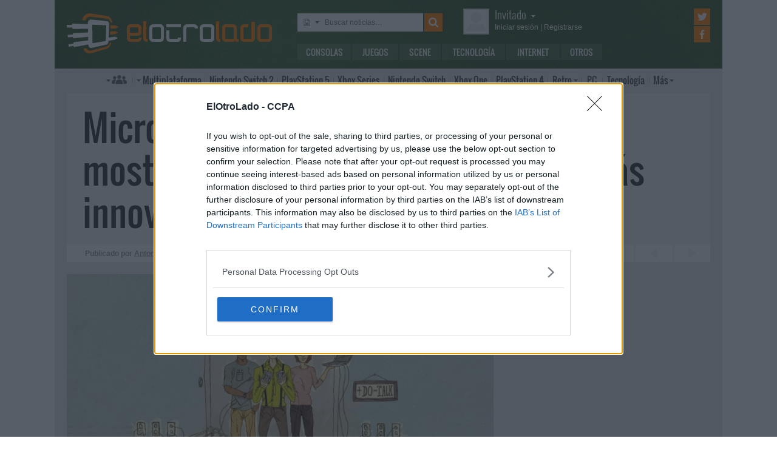

--- FILE ---
content_type: text/html; charset=UTF-8
request_url: https://www.elotrolado.net/noticia_microsoft-s-garage-se-hace-publico-mostrando-las-aplicaciones-e-ideas-mas-innovadoras-de-la-marca_25227
body_size: 12331
content:
<!DOCTYPE html> <html lang="es"> <head>   <meta charset="utf-8"> <meta name="viewport" content="width=device-width,minimum-scale=1,initial-scale=1"> <meta http-equiv="X-UA-Compatible" content="IE=edge"> <meta name="theme-color" content="#395a2f"> <link rel="search" type="application/opensearchdescription+xml" title="ElOtroLado.net" href="/opensearch.xml">  <title>Microsoft´s Garage se hace público mostrando las aplicaciones e ideas más innovadoras de la marca</title> <meta name="description" content="La marca de Redmond hace pública una web con sus proyectos más innovadores y arriesgados denominada Microsoft´s Garage">  <meta property="og:site_name" content="ElOtroLado.net">  <link rel="alternate" type="application/rss+xml" title="RSS todas las noticias" href="/feed/">  <link rel="alternate" type="application/rss+xml" title='RSS "Consolas"' href="/feed/consolas/"> <link rel="alternate" type="application/rss+xml" title='RSS "Juegos"' href="/feed/juegos/"> <link rel="alternate" type="application/rss+xml" title='RSS "Scene"' href="/feed/scene/"> <link rel="alternate" type="application/rss+xml" title='RSS "Tecnología"' href="/feed/tecnologia/"> <link rel="alternate" type="application/rss+xml" title='RSS "Internet"' href="/feed/internet/"> <link rel="alternate" type="application/rss+xml" title='RSS "Otros"' href="/feed/otros/">  <meta name="twitter:card" content="summary_large_image"> <meta name="twitter:site" content="@elotrolado"> <meta property="og:title" content="Microsoft´s Garage se hace público mostrando las aplicaciones e ideas más innovadoras de la marca"> <meta property="og:description" content="La marca de Redmond hace pública una web con sus proyectos más innovadores y arriesgados denominada Microsoft´s Garage"> <meta property="og:image" content="https://images.elotrolado.net/headers/upload/7/f/7f6c2c_microsoft-s-garage-portada_news.jpg?1200">  <script type="application/ld+json">{ "@context": "http://schema.org", "@type": "NewsArticle", "mainEntityOfPage":{ "@type": "WebPage", "@id": "https://www.elotrolado.net/noticia_microsoft-s-garage-se-hace-publico-mostrando-las-aplicaciones-e-ideas-mas-innovadoras-de-la-marca_25227" }, "headline": "Microsoft´s Garage se hace público mostrando las aplicaciones e ideas más innovadoras de la marca", "description": "La marca de Redmond hace pública una web con sus proyectos más innovadores y arriesgados denominada Microsoft´s Garage", "datePublished": "2014-10-22T17:30:25+00:00", "dateModified": "2014-10-22T17:30:25+00:00", "image": { "@type": "ImageObject", "url": "https://images.elotrolado.net/headers/upload/7/f/7f6c2c_microsoft-s-garage-portada_news.jpg?1200", "width": 1200, "height": 559 }, "publisher": { "@type": "Organization", "name": "ElOtroLado.net", "logo": { "@type": "ImageObject", "url": "https://www.elotrolado.net/img/logo_amp.png", "width": 333, "height": 60 } }, "author": { "@type": "Person", "name": "Antonio José Ruiz" } }</script> <link rel="canonical" href="https://www.elotrolado.net/noticia_microsoft-s-garage-se-hace-publico-mostrando-las-aplicaciones-e-ideas-mas-innovadoras-de-la-marca_25227"><link rel="amphtml" href="https://www.elotrolado.net/noticia_microsoft-s-garage-se-hace-publico-mostrando-las-aplicaciones-e-ideas-mas-innovadoras-de-la-marca_25227?amp=1">  <link rel="preload" as="font" href="/img/fonts/Oswald-Light.woff2" type="font/woff2" crossorigin="anonymous"> <link rel="preload" as="font" href="/img/fonts/Oswald-Light.woff" type="font/woff2" crossorigin="anonymous"> <link rel="preload" as="font" href="/img/fonts/Oswald-Regular.woff2" type="font/woff2" crossorigin="anonymous"> <link rel="preload" as="font" href="/img/fonts/Oswald-Regular.woff" type="font/woff2" crossorigin="anonymous"> <link href="/css/9/0/3d6046dc" rel="preload" as="styles"> <link href="/css/9/0/3d6046dc" rel="stylesheet"> <link rel="shortcut icon" href="/favicon.ico" type="image/vnd.microsoft.icon"> <link rel="icon" sizes="256x256" href="/apple-touch-icon.png"> <link rel="apple-touch-icon" sizes="256x256" href="/apple-touch-icon.png"> <link rel="apple-touch-icon-precomposed" sizes="256x256" href="/apple-touch-icon-precomposed.png"> <script>  var eolTtb = null; if('performance' in window && Math.random() > .98) { eolTtb = performance.now(); } (function(i,s,o,g,r,a,m){i['GoogleAnalyticsObject']=r;i[r]=i[r]||function(){ (i[r].q=i[r].q||[]).push(arguments)},i[r].l=1*new Date();a=s.createElement(o), m=s.getElementsByTagName(o)[0];a.async=1;a.src=g;m.parentNode.insertBefore(a,m) })(window,document,'script','https://www.google-analytics.com/analytics.js','ga'); ga('create','UA-61199-1','auto'); ga('set','dimension1','Invitado'); ga('set','dimension2','Fijo9'); ga('set','dimension3','0'); ga('send','pageview'); var _comscore=[]; var googletag={cmd:[]}; var sas = {cmd:[]}; (function() { var d=document,t='script',s=d.getElementsByTagName(t)[0],j='text/javascript';  var re=d.createElement(t); re.type=j; re.async=true; re.src='https://tags.refinery89.com/elotroladonet.js'; s.parentNode.insertBefore(re,s);  var g=d.createElement(t); g.type=j; g.async=true; g.src='//securepubads.g.doubleclick.net/tag/js/gpt.js'; s.parentNode.insertBefore(g,s);  })();  </script>  <script> (function() { var interval = window.setInterval(function() { if(typeof window.jQuery !== 'undefined') { clearInterval(interval); $(document).ready(function() { $("#content-slider").lightSlider({ loop:true, keyPress:true }); $("#content-slidermob").lightSlider({ loop:true, keyPress:true }); }); } }, 300); }()); </script> <!-- Quantcast Choice. Consent Manager Tag v2.0 (for TCF 2.0) --> <script type="text/javascript" async=true> (function() { var host = window.location.hostname; var element = document.createElement('script'); var firstScript = document.getElementsByTagName('script')[0]; var url = 'https://cmp.inmobi.com' .concat('/choice/', '5HfBkfKN4x6e1', '/', host, '/choice.js?tag_version=V2'); var uspTries = 0; var uspTriesLimit = 3; element.async = true; element.type = 'text/javascript'; element.src = url; firstScript.parentNode.insertBefore(element, firstScript); function makeStub() { var TCF_LOCATOR_NAME = '__tcfapiLocator'; var queue = []; var win = window; var cmpFrame; function addFrame() { var doc = win.document; var otherCMP = !!(win.frames[TCF_LOCATOR_NAME]); if (!otherCMP) { if (doc.body) { var iframe = doc.createElement('iframe'); iframe.style.cssText = 'display:none'; iframe.name = TCF_LOCATOR_NAME; doc.body.appendChild(iframe); } else { setTimeout(addFrame, 5); } } return !otherCMP; } function tcfAPIHandler() { var gdprApplies; var args = arguments; if (!args.length) { return queue; } else if (args[0] === 'setGdprApplies') { if ( args.length > 3 && args[2] === 2 && typeof args[3] === 'boolean' ) { gdprApplies = args[3]; if (typeof args[2] === 'function') { args[2]('set', true); } } } else if (args[0] === 'ping') { var retr = { gdprApplies: gdprApplies, cmpLoaded: false, cmpStatus: 'stub' }; if (typeof args[2] === 'function') { args[2](retr); } } else { queue.push(args); } } function postMessageEventHandler(event) { var msgIsString = typeof event.data === 'string'; var json = {}; try { if (msgIsString) { json = JSON.parse(event.data); } else { json = event.data; } } catch (ignore) {} var payload = json.__tcfapiCall; if (payload) { window.__tcfapi( payload.command, payload.version, function(retValue, success) { var returnMsg = { __tcfapiReturn: { returnValue: retValue, success: success, callId: payload.callId } }; if (msgIsString) { returnMsg = JSON.stringify(returnMsg); } event.source.postMessage(returnMsg, '*'); }, payload.parameter ); } } while (win) { try { if (win.frames[TCF_LOCATOR_NAME]) { cmpFrame = win; break; } } catch (ignore) {} if (win === window.top) { break; } win = win.parent; } if (!cmpFrame) { addFrame(); win.__tcfapi = tcfAPIHandler; win.addEventListener('message', postMessageEventHandler, false); } }; makeStub(); var uspStubFunction = function() { var arg = arguments; if (typeof window.__uspapi !== uspStubFunction) { setTimeout(function() { if (typeof window.__uspapi !== 'undefined') { window.__uspapi.apply(window.__uspapi, arg); } }, 500); } }; var checkIfUspIsReady = function() { uspTries++; if (window.__uspapi === uspStubFunction && uspTries < uspTriesLimit) { console.warn('USP is not accessible'); } else { clearInterval(uspInterval); } }; if (typeof window.__uspapi === 'undefined') { window.__uspapi = uspStubFunction; var uspInterval = setInterval(checkIfUspIsReady, 6000); } })(); </script> <!-- End Quantcast Choice. Consent Manager Tag v2.0 (for TCF 2.0) --> </head> <body itemscope itemtype="https://schema.org/WebPage" class=" page-main site-www has-topbranding "  data-user="1">  <div class=" visible-xs-block"><div class="sticky ad-xs"></div></div><div class=" visible-sm-block"><div class="sticky ad-sm"></div></div>  <div class="container-fluid relative limit-width"> <div class="row" id="header"> <div class="col-xs-24">  <a href="/" id="h-logo" title="ElOtroLado.net"></a>   <div id="h-mobile-nav-btn" ><span></span ><span></span ><span></span ></div> <div id="h-mobile-nav"> <form id="h-search" method="get" action="/search.php"> <div id="s-selector-wrap"> <div id="s-selector" title="Selecciona dónde buscar"> <a id="s-selector-btn"  class="s-p-news"  href="/search.php" rel="nofollow"></a> </div> <div id="s-popup">  <a href="#" rel="nofollow" class="s-p-news">Buscar noticias</a> <a href="#" rel="nofollow" class="s-p-thread">Buscar hilos</a> <a href="#" rel="nofollow" class="s-p-post">Buscar mensajes</a> <a href="#" rel="nofollow" class="s-p-wiki">Buscar wikis</a>  </div> </div> <input type="text" name="keywords" id="h-s-keywords" maxlength="128"  placeholder="Buscar noticias…" > <input type="hidden" name="type" id="s-selector-type"  value="n"  > <input type="submit" value="" title="Buscar"> </form> <div id="h-menu"><a href="/noticias/consolas/" id="h-m-1">Consolas</a ><a href="/noticias/juegos/" id="h-m-2">Juegos</a ><a href="/noticias/scene/" id="h-m-3">Scene</a ><a href="/noticias/tecnologia/" id="h-m-4">Tecnología</a ><a href="/noticias/internet/" id="h-m-5">Internet</a ><a href="/noticias/otros/" id="h-m-6">Otros</a  ></div> <div id="h-ucp"> <div id="u-avatar"> <div id="u-avatar-inner">  <img src="//download.elotrolado.net/avatares/monigote.svg" alt="Avatar de invitado" class="open">  </div> </div>  <div id="u-nick">  <a href="./ucp.php?mode=login&amp;sid=9aeb4341c0ebbf9fe9b6bfa60a807265" class="open" rel="nofollow">Invitado<span id="ucp-dropdown" class="open"></span></a>  </div> <div id="u-meta">  <a href="./ucp.php?mode=login&amp;sid=9aeb4341c0ebbf9fe9b6bfa60a807265" rel="nofollow" class="open"><span class="hidden-xs">Iniciar sesión</span><span class="visible-xs-inline">Login</span></a> | <a href="/ucp.php?mode=register&amp;sid=9aeb4341c0ebbf9fe9b6bfa60a807265" rel="nofollow"><span class="hidden-xs">Registrarse</span><span class="visible-xs-inline">Registro</span></a>  </div> </div> <div id="h-popup" class="h-popup-guest"> <div id="h-p-content">  <form id="h-p-guest" method="post" action="/ucp.php?mode=login"> <div><a href="/ucp.php?mode=login" rel="nofollow">Login avanzado</a> | <a href="/ucp.php?mode=register" rel="nofollow">Registrarse</a></div> <div><input type="text" name="username" title="Usuario" placeholder="Usuario"></div> <div><input type="password" name="password" title="Contraseña" placeholder="Contraseña"></div> <div><input type="submit" name="login" value="&#9658;"></div> <input type="hidden" name="autologin" value="1"> <input type="hidden" name="redirect" value="/noticia_microsoft-s-garage-se-hace-publico-mostrando-las-aplicaciones-e-ideas-mas-innovadoras-de-la-marca_25227"> <div id="aceptcond">Al iniciar sesión aceptas nuestras <a href="/ucp.php?mode=fullterms" rel="nofollow">condiciones de uso y políticas de privacidad</a>.</div> </form>  </div> </div> <div id="h-social-main">  <a href="https://twitter.com/ElOtroLado" class="cnt-twitter" title="EOL en Twitter" rel="nofollow"></a> <a href="https://www.facebook.com/www.elotrolado.net" class="cnt-facebook" title="EOL en Facebook" rel="nofollow"></a>  </div> <div id="menu" ><a id="menu-main" class="openable openable-double" href="/index.php" title="Índice de foros">Índice de foros</a ><a id="menu-main-sub" href="#" class="visible-xs visible-sm openable"></a ><div id="popup-main"> <a class="hidden-xs hidden-sm" href="/index.php">Índice de foros</a>  <br class="hidden-xs hidden-sm"> <a href="/search.php" rel="nofollow">Búsqueda avanzada</a> <a href="/hilo_recordatorio-de-las-principales-normas_1014288" rel="nofollow">Normas</a> <a href="#" rel="nofollow" id="switch-wide">Cambiar ancho</a> </div ><a id="menu-news" class="openable visible-xs visible-sm" href="#">Noticias</a ><div id="popup-news" class="visible-xs visible-sm"> <a href="/noticias/consolas/">Consolas</a> <a href="/noticias/juegos/">Juegos</a> <a href="/noticias/scene/">Scene</a> <a href="/noticias/tecnologia/">Tecnología</a> <a href="/noticias/internet/">Internet</a> <a href="/noticias/otros/">Otros</a>  </div  ><a id="menu-multi" href="/foro_multiplataforma_223" class="openable openable-left">Multi<span class="hidden-md">plataforma</span></a ><div id="popup-multi"> <a href="/foro_multiplataforma-general_22">General</a> <a href="/foro_multiplataforma-sistemas-vr_224">Sistemas VR</a> <a href="/foro_multiplataforma-consolas-alternativas_120">Consolas alternativas</a> <a href="/foro_multiplataforma-google-stadia_228">Google Stadia</a> <a href="/foro_multiplataforma-desarrollo_152">Desarrollo</a> </div ><a id="menu-switch2" href="/foro_nintendo-switch-2_238"><span class="visible-md-inline">NS2</span><span class="hidden-md">Nintendo Switch 2</span></a ><a id="menu-ps5" href="/foro_playstation-5_233"><span class="visible-md-inline">PS5</span><span class="hidden-md">PlayStation 5</span></a ><a id="menu-xsx" href="/foro_xbox-series_231">Xbox<span class="hidden-md"> Series</span></a ><a id="menu-swtch" href="/foro_nintendo-switch_217"><span class="hidden-md">Nintendo </span>Switch</a ><a id="menu-xbone" href="/foro_xbox-one_206"><span class="hidden-md">Xbox </span>One</a ><a id="menu-ps4" href="/foro_playstation-4_204"><span class="visible-md-inline">PS4</span><span class="hidden-md">PlayStation 4</span></a ><a id="menu-retro" href="/foro_retro_40" class="openable">Retro</a ><div id="popup-retro"> <a href="/foro_retro-y-descatalogado-consolas-clasicas_80">Consolas clásicas</a> <a href="/foro_retro-y-descatalogado-arcade-y-emulacion_220">Arcade y emulación</a> <a href="/foro_ps-vita_186">PS Vita</a> <a href="/foro_nintendo-3ds_183">Nintendo 3DS</a> <a href="/foro_wii-u_193">Wii U</a> <a href="/foro_playstation-3_160">PlayStation 3</a> <a href="/foro_xbox-360_137">Xbox 360</a> <a href="/foro_wii_154">Wii</a> <a href="/foro_psp_131">PSP</a> <a href="/foro_nds_132">NDS</a> <a href="/foro_playstation-2_39">PlayStation 2</a> <a href="/foro_retro-y-descatalogado-xbox_78">Xbox</a> <a href="/foro_retro-y-descatalogado-gamecube_85">GameCube</a> <a href="/foro_retro-y-descatalogado-dreamcast_6">DreamCast</a> <a href="/foro_retro-y-descatalogado-playstation_81">PlayStation</a> </div ><a id="menu-pc" href="/foro_pc_36">PC</a ><a class="hidden-md" id="menu-tecno" href="/foro_tecnologia_198">Tecnología</a ><a id="menu-more" class="openable" href="#">Más</a ><div id="popup-more"> <a class="visible-md-block" href="/foro_tecnologia_198">Tecnología</a> <a href="/foro_off-topic_58">Off-topic</a>  <a href="/foro_noticias_41">Noticias</a>  <a href="/wiki/">Wiki</a> </div  ><div id="h-social-mobile"  ><a href="https://twitter.com/ElOtroLado" class="twitter" title="EOL en Twitter" rel="nofollow"></a ><a href="https://www.facebook.com/www.elotrolado.net" class="facebook" title="EOL en Facebook" rel="nofollow"></a  ></div> <noscript><style>#menu-more:after,#menu-main:after,#ucp-dropdown{display:none}</style></noscript> </div> </div> </div> </div>  </div> <div class="container-fluid container-main relative limit-width">  <div class="row"> <div class="col-xs-24 nogutter-xs"> <div id="news-singlenew-title"> <h1 title="La marca de Redmond hace pública una web con sus proyectos más innovadores y arriesgados denominada Microsoft´s Garage">Microsoft´s Garage se hace público mostrando las aplicaciones e ideas más innovadoras de la marca</h1> </div> <div id="news-singlenew-subtitle"> <span class="hidden-xs">Publicado por</span> <a rel="nofollow" href="/search_news.php?author_id=437126" title="Ver todas las publicaciones de Antonio José Ruiz" >Antonio José Ruiz</a><span class="hidden-xs"> el</span> <time datetime="2014-10-22T17:30:25+00:00">22 de octubre de 2014<span class="hidden-xs"> a las</span> 18:30</time> <a id="news-singlenew-prev" title="PhotoMath resuelve problemas de matemáticas con la cámara de un smartphone" href="/noticia_photomath-resuelve-problemas-de-matematicas-con-la-camara-de-un-smartphone_25226"></a> <a id="news-singlenew-next" title="Microsoft anuncia un adaptador de Kinect para Xbox One para Windows 8 y el SDK 2.0" href="/noticia_microsoft-anuncia-un-adaptador-de-kinect-para-xbox-one-para-windows-8-y-el-sdk-2-0_25228"></a> </div> </div> </div>  <div class="row"> <div class="  col-xs-24 col-sm-24 col-md-24 col-lg-16 nogutter-xs  ">  <div id="news-single"> <div id="news-image" title="La marca de Redmond hace pública una web con sus proyectos más innovadores y arriesgados denominada Microsoft´s Garage" style="background-image: url(https://images.elotrolado.net/headers/upload/7/f/7f6c2c_microsoft-s-garage-portada_news.jpg?1200)"></div> <div id="news-inner-wrap"> <div id="news-top-container"> <div id="news-cat" itemscope itemtype="https://schema.org/BreadcrumbList"> <span itemscope itemprop="itemListElement" itemtype="https://schema.org/ListItem"> <a href="/" itemprop="item" title="Portada EOL"> <span itemprop="name">EOL</span><meta itemprop="position" content="1" /> </a> » </span> <span itemscope itemprop="itemListElement" itemtype="https://schema.org/ListItem"> <a href="/noticias/tecnologia/" itemprop="item"> <span itemprop="name">Tecnología</span><meta itemprop="position" content="2" /> </a> </span> </div> <div id="news-social" class="shr-bts"> <span class="tw" title="Compartir en Twitter" data-url="noticia_microsoft-s-garage-se-hace-publico-mostrando-las-aplicaciones-e-ideas-mas-innovadoras-de-la-marca_25227" data-title="Microsoft´s Garage se hace público mostrando las aplicaciones e ideas más innovadoras de la marca" >6</span><span class="fb" title="Compartir en Facebook" data-url="noticia_microsoft-s-garage-se-hace-publico-mostrando-las-aplicaciones-e-ideas-mas-innovadoras-de-la-marca_25227" >&nbsp;</span ><a class="cm" title="8 comentarios" rel="nofollow" href="/hilo_microsoft-s-garage-se-hace-publico-mostrando-las-aplicaciones-e-ideas-mas-innovadoras-de-la-marca_2046498" >8</a> </div> </div> <div id="news-tags"  ></div> <div id="news-body" class="content">Microsoft se define a sí misma como una compañía de dispositivos y servicios. Precisamente sus servicios se pueden disfrutar cada vez más en otros dispositivos que no pertenecen a la marca, o incluso en otros sistemas operativos no Windows. Hace unos días asistíamos a la presentación de  dos nuevas aplicaciones multiplataforma para <i>smartphones</i>: <a href="http://www.elotrolado.net/noticia_microsoft-lanza-xim-una-aplicacion-para-compartir-fotografias-de-forma-sincronizada_25138" class="postlink">Xim</a>, una herramienta para compartir fotografías de forma sincronizada y <a href="http://www.elotrolado.net/noticia_microsoft-presenta-skype-qik-una-aplicacion-especializada-en-el-intercambio-de-videos_25174" class="postlink">Sype Qik</a>, una aplicación para intercambiar vídeomensajes a modo de <i>gifs</i>.<br /><br /><b><span style="font-size:150%">¿Qué es el Microsoft´s Garage?</span></b><br /><br />El proyecto <a href="http://news.microsoft.com/stories/garage/index.html" class="postlink">Microsof´s Garage</a> nació en el año 2009 con el fin de conseguir que los desarrolladores tuvieran total libertad para diseñar aquellas ideas más extrañas, innovadoras y arriesgadas dentro de los laboratorios de Microsoft, potenciando así la creatividad dentro del grupo. Dentro de los 10.000 miembros que lo conforman actualmente encontramos hackers, pintores, manitas, músicos y todo tipo de inventores tal y como explican desde la propia Microsoft.<br /><br /><div class="bbcode-center"><img src="https://images.elotrolado.net/news3/8/4/4/221014191049_0.jpg" class="img" alt="Imagen" /></div><br />Lo que la marca de Redmond acaba de inaugurar hoy es una <a href="http://www.microsoft.com/en-us/garage/" class="postlink">web</a> que supone la apertura al público general para que tengamos acceso a las aplicaciones de la forma más temprana. Los miembros del Microsoft´s Garage se denominan a sí mismos como &quot;una comunidad de internos, empleados y equipos de todas partes de la empresa que se unen para convertir nuestras ideas locas en proyectos reales&quot;. <br /><br />Actualmente en la web de <a href="http://www.microsoft.com/en-us/garage/" class="postlink">Microsoft´s Garage</a> podemos encontrar hasta 16 aplicaciones totalmente gratuitas dirigidas a diferentes dispositivos y sistemas operativos que pasan por Android, iOS, Android Wear, Windows, Windows Phone y Xbox. Dentro del grupo de aplicaciones disponibles se destacan cuatro como principales y más interesantes:<br /><br /><b><span style="font-size:150%">Journeys and Notes</span></b><br /><br />&quot;Viajes y Notas&quot; es una aplicación muy curiosa que se puede calificar como una especie de red social de viajeros. En el momento que establezcamos un origen y un destino de nuestro viaje y a medida que vayamos avanzando en la ruta se nos mostraran diferentes notas de otras personas que han viajado antes por ese mismo recorrido con consejos, recomendaciones y demás información sobre sitios por los que vamos pasando. De momento la aplicación sólo está disponible para Android.<br /><br /><div class="bbcode-center"><img src="https://images.elotrolado.net/news3/8/e/7/221014191144_0.jpg" class="img" alt="Imagen" /></div><br /><b><span style="font-size:150%">Next Lock Screen</span></b><br /><br />En este caso estamos ante una pantalla de bloqueo totalmente personalizable para terminales Android. Con &quot;Next Lock Screen&quot; tendremos acceso a notificaciones sin tener que desbloquear el teléfono tales como los mensajes del calendario, llamadas perdidas, correo electrónico y SMS. Pero lo más interesante es que la aplicación detecta nuestra ubicación y mostrará en la pantalla de bloqueo aquellas otras aplicaciones que más usamos por ejemplo en casa o en el trabajo.<br /><br /><div class="bbcode-center"><div class="embed-wrap embed-youtube"><a href="http://www.youtube.com/v/bNwiZd2GjJg" rel="nofolow" target="_blank" class="embed-url" title="Abre el contenido en una ventana nueva"></a><div class="embed-responsive embed-responsive-16by9"> <iframe allowfullscreen src="https://www.youtube-nocookie.com/embed/bNwiZd2GjJg?start=0&amp;rel=0&amp;autoplay=0" ></iframe> </div></div></div><br /><b><span style="font-size:150%">Torque</span></b><br /><br />&quot;Torque&quot; es una aplicación destinada a los <i>wearables</i> basados en Android Wear. En la propia descripción Microsoft quiere evitar que tengamos que dar la orden &quot;OK Google&quot; para que el reloj inteligente se ponga en escucha. Gracias a &quot;Torque&quot; bastará con acercarnos la muñeca y girarla para preguntarle a Bing el tiempo que va a hacer mañana o el resultado del último partido de nuestro equipo de fútbol.<br /><br /><div class="bbcode-center"><img src="https://images.elotrolado.net/news3/2/c/e/221014191341_0.jpg" class="img" alt="Imagen" /></div><br /><b><span style="font-size:150%">Voice Commander</span></b><br /><br />La última aplicación que destacan va dirigida a la consola Xbox One, por tanto más que de una aplicación se trata de un videojuego para hasta 8 jugadores simultáneos. Se trata de un RTS estilo retro y de temática espacial que se controla mediante comandos de voz haciendo uso del dispositivo Kinect 2.0. &quot;Voice Commander&quot; está disponible por el momento sólo en EE.UU.<br /><br /><div class="bbcode-center"><img src="https://images.elotrolado.net/news3/b/4/0/221014191424_0.jpg" class="img" alt="Imagen" /></div><br /><a href="http://www.microsoft.com/en-us/garage/" class="postlink">Todas las aplicaciones</a> se pueden descargar desde la propia web de Microsoft´s Garage, aunque eso sí, sólo en EE.UU. Sin duda estamos ante una iniciativa interesante que supone una puerta abierta al usuario para tener acceso a esas herramientas más atrevidas que finalmente pueden resultar más o menos útiles para el consumidor.</div>  <div id="news-source"> Fuente:  <a href="http://www.microsoft.com/en-us/garage/">Microsoft´s Garage</a>  </div>  </div> </div> <div class="sliderxl"> <div class="byxl"><h2>Nuevas reservas abiertas en <a href="https://www.xtralife.com/" rel="nofollow" target="_blank"><img src="https://www.xtralife.com/assets/icons/logo.blue.svg" width="80px" title="Ir a xtralife" /></a></h2> <p class="hidden-xs"><a href="https://www.xtralife.com/calendario/enero-2026" target="_blank" rel="nofollow">Ver todos los próximos lanzamientos</a></p></div><div style="clear: both;"></div> <ul id="content-slider" class="content-slider">  <li><a href="https://www.xtralife.com/producto/hood-story-kaito-yamazaki-ps5-estandar/108537" target="_blank" rel="nofollow"> <img loading="lazy" title="Hood Story: Kaito Yamazaki Reservar por 23,95€€" src="https://static.xtralife.com/conversions/60CN-QND9682719-medium_w640_h480_q75-hood-story-poster-1768487703.webp" width="120px"/> <p>Hood Story: Kaito Yamazaki</p> <p class="xl_label"><span>Reservar por </span>23,95€<p> </a> </li>  <li><a href="https://www.xtralife.com/seleccion/clock-tower-rewind-version-espana/8807" target="_blank" rel="nofollow"> <img loading="lazy" title="Clock Tower Rewind - Versión España Reservar desde 34,95€€" src="https://static.xtralife.com/conversions/JQC5-K5XW682650-medium_w640_h480_q75-clock-tower-rewind-poster-1768406431.webp" width="120px"/> <p>Clock Tower Rewind - Versión España</p> <p class="xl_label"><span>Reservar desde </span>34,95€<p> </a> </li>  <li><a href="https://www.xtralife.com/producto/taito-milestones-4-switch-estandar/108536" target="_blank" rel="nofollow"> <img loading="lazy" title="Taito Milestones 4  Reservar por 34,95€€" src="https://static.xtralife.com/conversions/ZJCQ-0Q6D682649-medium_w640_h480_q75-taito-milestones-4-poster-1768406430.webp" width="120px"/> <p>Taito Milestones 4 </p> <p class="xl_label"><span>Reservar por </span>34,95€<p> </a> </li>  <li><a href="https://www.xtralife.com/producto/total-chaos-ps5-estandar/108533" target="_blank" rel="nofollow"> <img loading="lazy" title="Total Chaos Reservar por 28,95€€" src="https://static.xtralife.com/conversions/2MC4-R4DY682651-medium_w640_h480_q75-total-chaos-poster-1768406431.webp" width="120px"/> <p>Total Chaos</p> <p class="xl_label"><span>Reservar por </span>28,95€<p> </a> </li>  <li><a href="https://www.xtralife.com/seleccion/wizmans-world-retry/8757" target="_blank" rel="nofollow"> <img loading="lazy" title="WiZmans World Re;Try Reservar desde 34,95€€" src="https://static.xtralife.com/conversions/5RCJ-RZRQ676573-medium_w640_h480_q75-asset-wizzmanretry-poster-1764866562.webp" width="120px"/> <p>WiZmans World Re;Try</p> <p class="xl_label"><span>Reservar desde </span>34,95€<p> </a> </li>  <li><a href="https://www.xtralife.com/seleccion/rushing-beat-x-return-of-the-brawl-brothers/8806" target="_blank" rel="nofollow"> <img loading="lazy" title="Rushing Beat X Return of the Brawl Brothers Reservar desde 39,95€€" src="https://static.xtralife.com/conversions/MYCX-PXWK682653-medium_w640_h480_q75-rushing-beat-x-poster-1768406431.webp" width="120px"/> <p>Rushing Beat X Return of the Brawl Brothers</p> <p class="xl_label"><span>Reservar desde </span>39,95€<p> </a> </li>  <li><a href="https://www.xtralife.com/seleccion/high-on-life-2/8674" target="_blank" rel="nofollow"> <img loading="lazy" title="High On Life 2 Reservar desde 54,95€€" src="https://static.xtralife.com/conversions/ZJCQ-PRRR672852-medium_w640_h480_q75-asset-highonlife2-poster-1762949280.webp" width="120px"/> <p>High On Life 2</p> <p class="xl_label"><span>Reservar desde </span>54,95€<p> </a> </li>  <li><a href="https://www.xtralife.com/producto/saros-ps5-estandar/108205" target="_blank" rel="nofollow"> <img loading="lazy" title="SAROS Reservar por 69,95€€" src="https://static.xtralife.com/conversions/ZJCQ-02R1682056-medium_w640_h480_q75-saros-poster-1767971710.webp" width="120px"/> <p>SAROS</p> <p class="xl_label"><span>Reservar por </span>69,95€<p> </a> </li>  <li><a href="https://www.xtralife.com/producto/homicipher-switch-estandar-japon/108493" target="_blank" rel="nofollow"> <img loading="lazy" title="Homicipher Reservar por 42,95€€" src="https://static.xtralife.com/conversions/98C1-MX06682031-medium_w640_h480_q75-homicyper-poster-1767970034.webp" width="120px"/> <p>Homicipher</p> <p class="xl_label"><span>Reservar por </span>42,95€<p> </a> </li>  <li><a href="https://www.xtralife.com/producto/castle-of-shikigami-triology-switch-estandar-japon/108495" target="_blank" rel="nofollow"> <img loading="lazy" title="Castle of Shikigami Triology Reservar por 79,95€€" src="https://static.xtralife.com/conversions/WJC8-4QZJ682033-medium_w640_h480_q75-castle-of-shikigami-trilogy-poster-1767970035.webp" width="120px"/> <p>Castle of Shikigami Triology</p> <p class="xl_label"><span>Reservar por </span>79,95€<p> </a> </li>  <li><a href="https://www.xtralife.com/producto/witch-and-ghost-volonte-switch-estandar-japon/108496" target="_blank" rel="nofollow"> <img loading="lazy" title="Witch and Ghost Volonte Reservar por 59,95€€" src="https://static.xtralife.com/conversions/60CN-QY7D682034-medium_w640_h480_q75-volonte-poster-1767970035.webp" width="120px"/> <p>Witch and Ghost Volonte</p> <p class="xl_label"><span>Reservar por </span>59,95€<p> </a> </li>  <li><a href="https://www.xtralife.com/seleccion/dark-auction/8803" target="_blank" rel="nofollow"> <img loading="lazy" title="Dark Auction Reservar desde 46,95€€" src="https://static.xtralife.com/conversions/89CR-ZX43682032-medium_w640_h480_q75-dark-auction-poster-1767970034.webp" width="120px"/> <p>Dark Auction</p> <p class="xl_label"><span>Reservar desde </span>46,95€<p> </a> </li>  <li><a href="https://www.xtralife.com/seleccion/disciples-domination-edicion-deluxe/8802" target="_blank" rel="nofollow"> <img loading="lazy" title="Disciples: Domination Edición Deluxe Reservar desde 44,95€€" src="https://static.xtralife.com/conversions/89CR-Z29R681606-medium_w640_h480_q75-disciplesdomination-poster-1767795860.webp" width="120px"/> <p>Disciples: Domination Edición Deluxe</p> <p class="xl_label"><span>Reservar desde </span>44,95€<p> </a> </li>  <li><a href="https://www.xtralife.com/producto/ender-lilies-imp-uk-switch-estandar/83032" target="_blank" rel="nofollow"> <img loading="lazy" title="Auto Sku Poster 83032 Por solo 34,95€€" src="https://static.xtralife.com/conversions/PJC3-7QQP680944-medium_w640_h480_q75-ender-lillies-nsw-portada-1767364983.webp" width="120px"/> <p>Auto Sku Poster 83032</p> <p class="xl_label"><span>Por solo </span>34,95€<p> </a> </li>  <li><a href="https://www.xtralife.com/seleccion/kingdoms-return-time-eating-fruit-and-the-ancient-monster/8799" target="_blank" rel="nofollow"> <img loading="lazy" title="Kingdom's Return: Time-Eating Fruit and the Ancient Monster Reservar desde 44,95€€" src="https://static.xtralife.com/conversions/ZJCQ-P0ZK680664-medium_w640_h480_q75-asset-kingdom-return-poster-1767185201.webp" width="120px"/> <p>Kingdom's Return: Time-Eating Fruit and the Ancient Monster</p> <p class="xl_label"><span>Reservar desde </span>44,95€<p> </a> </li>  </ul> </div> <div id="news-about"> <div id="news-author">Sobre el autor » Antonio José Ruiz</div> <table> <tr> <td> <p id="news-about-bio">  Nacido en los maravillosos 80. Me considero un apasionado de la tecnología, la informática, los videojuegos y el cine. Siempre intentando vivir el futuro ahora.  </p> <p><a id="news-about-more" href="/search_news.php?author_id=437126" rel="nofollow">Más publicaciones de Antonio José Ruiz »</a></p> </td> <td><a href="/memberlist.php?mode=viewprofile&amp;u=437126" id="news-about-img" rel="nofollow" ><img src="https://download.elotrolado.net/avatares/437126" alt="Avatar de Antonio José Ruiz"></a></td> </tr> </table> </div> <div id="news-about-sub"> <a id="news-about-prev" title="Anterior publicación de Antonio José Ruiz: &quot;Una patente de Apple muestra un iPhone como mando a distancia y complemento para el coche&quot;" href="/noticia_una-patente-de-apple-muestra-un-iphone-como-mando-a-distancia-y-complemento-para-el-coche_25221"></a ><a id="news-about-next" title="Siguiente publicación de Antonio José Ruiz: &quot;Xbox Music deja de ser gratuito a partir del 1 de diciembre&quot;" href="/noticia_xbox-music-deja-de-ser-gratuito-a-partir-del-1-de-diciembre_25238"></a>  Síguelo en&nbsp; <a target="_blank" class="tw" title="Twitter de Antonio José Ruiz" href="https://twitter.com/Antoni0J"></a ><a target="_blank" class="gp" title="Google+ de Antonio José Ruiz" href="https://plus.google.com/114718183194960290524?rel=author"></a > </div>  <div class="text-center visible-lg-block" style="margin: 20px -10px 20px  -10px">  <div class="dfp-queue" data-path="/1036653/roba_news_left" data-revenuemaker-ads style="display:inline-block;width:300px;height:250px;overflow:hidden"> </div> <div class="dfp-queue" data-revenuemaker-ads data-path="/1036653/roba_news_right" style="display:inline-block;width:300px;height:250px;overflow:hidden"> </div>  </div><div class="text-center visible-xs-block" style=" padding-bottom: 20px; margin-left:-10px;margin-right:-10px;margin-top:20px;margin-bottom:10px">  <div style="min-height:600px;" class="tophome300x600 ad-xs"></div>  </div><div class="text-center visible-sm-block" style=" padding-bottom: 20px; margin-top:20px;margin-bottom:10px">  <div style="min-height:600px;" class="tophome300x600 ad-sm"></div>  </div><div class="text-center visible-md-block" style=" padding-bottom: 20px; margin-top:20px;margin-bottom:10px">  <div style="min-height:600px;" class="tophome300x600 ad-md"></div>  </div>  <div id="news-comments" class="loading" data-id="2046498"></div> <noscript>#news-comments{display:none}</noscript>  <div id="news-comments-more"> <a href="/posting.php?mode=reply&amp;f=33&amp;t=2046498" rel="nofollow">Comentar »</a> </div>  </div> <div class="  col-xs-24 col-sm-24 col-md-24 col-lg-8  " id="sidebar">  <div class="text-center visible-lg-block" style=" padding-bottom: 20px; ">  <div class="dfp-queue" data-path="/1036653/instant-gaming-300x250-home" data-revenuemaker-ads style="width:300px;height:250px;overflow:hidden"></div>  </div>  <form action="/search_news.php" method="get" id="n-search" > <input type="text" name="keywords" id="n-keywords" maxlength="128" placeholder="Buscar noticias&hellip;" value="" ><input type="submit" value="" title="Buscar"> <div id="n-s-dropdown"> <div id="n-s-select-wrap"> <select id="n-s-select" size="8" name="forum_id[]" multiple> <option selected>(Todas)</option>  <option value="30"  >Otros</option>  <option value="33"  >Tecnología</option>  <option value="90"  >Internet</option>  <option value="195"  >Consolas</option>  <option value="196"  >Juegos</option>  <option value="197"  >Scene</option>  <option value="214"  >Breves</option>  </select> </div> <label id="n-s-titles"> <input type="checkbox" name="only_titles" > Buscar sólo en los títulos </label> </div> </form>  <div class="section" id="relatednews"> <h2>Noticias relacionadas</h2>  <h3><a href="/noticia_microsoft-cierra-el-primer-trimestre-con-2-4-millones-de-xbox-y-unas-fuertes-ventas-de-surface_25240" style="background-image:url(https://images.elotrolado.net/headers/upload/7/f/7f48c9_microsoft-q3_news.jpg); background-position:93% 37%;" title="Microsoft cierra el primer trimestre fiscal del 2015 vendiendo 2,4 millones de Xbox e ingresando 908 millones de dólares con Surface" ><span class="title">Microsoft cierra el primer trimestre con 2,4 millones de Xbox y unas fuertes ventas de Surface</span> <span class="reach">87</span> <span class="date">23 oct 2014</span> </a></h3>  <h3><a href="/noticia_microsoft-lumia-reemplazara-la-marca-nokia_25219" style="background-image:url(https://images.elotrolado.net/headers/upload/e/4/e4da7f_lumia-por-nokia_news.jpg); background-position:50% 76%;" title="Microsoft confirma que la marca Lumia reemplazará a la Nokia como marca para etiquetar sus smartphones" ><span class="title">Microsoft Lumia reemplazará la marca Nokia</span> <span class="reach">87</span> <span class="date">21 oct 2014</span> </a></h3>  <h3><a href="/noticia_microsoft-podria-presentar-un-smartwatch-con-funciones-de-fitness-antes-de-navidad_25207" style="background-image:url(https://images.elotrolado.net/headers/upload/8/2/8276d5_microsoft-smartphone_news.jpg); background-position:13% 71%;" title="Según varias fuentes cercanas a Microsoft, la compañía californiana está a apunto de estrenar su propio smartwatch con funciones de fitness" ><span class="title">Microsoft podría presentar un smartwatch con funciones de fitness antes de Navidad</span> <span class="reach">39</span> <span class="date">20 oct 2014</span> </a></h3>  <h3><a href="/noticia_microsoft-presenta-skype-qik-una-aplicacion-especializada-en-el-intercambio-de-videos_25174" style="background-image:url(https://images.elotrolado.net/headers/upload/d/4/d41c30_skype-qik-portada_news.jpg); background-position:14% 73%;" title="Microsoft lanza la nueva app Skype Qik, una aplicación dedicada al intercambio de pequeños vídeos entre un grupo de usuarios" ><span class="title">Microsoft presenta Skype Qik, una aplicación especializada en el intercambio de vídeos</span> <span class="reach">27</span> <span class="date">14 oct 2014</span> </a></h3>  <h3><a href="/noticia_microsoft-lanza-xim-una-aplicacion-para-compartir-fotografias-de-forma-sincronizada_25138" style="background-image:url(https://images.elotrolado.net/headers/upload/7/4/74059f_microsoft-xim_news.jpg); background-position:4% 59%;" title="De los laboratorios de Microsoft Research llega una aplicación disponible para Android, iOS y Windows Phone destinada a compartir fotografías" ><span class="title">Microsoft lanza Xim, una aplicación para compartir fotografías de forma sincronizada</span> <span class="reach">40</span> <span class="date"> 8 oct 2014</span> </a></h3>  <h3><a href="/noticia_flexsense-la-nueva-lamina-transparente-y-multiusos-de-microsoft-research_25121" style="background-image:url(https://images.elotrolado.net/headers/upload/9/6/96e7a1_flexsense-microsoft-research_news.jpg); background-position:10% 13%;" title="Los laboratorios de Microsoft Research vuelven a sorprendernos, en esta ocasión con una lámina transparente llena de posibilidades" ><span class="title">FlexSense, la nueva lámina transparente y multiusos de Microsoft Research</span> <span class="reach">34</span> <span class="date"> 6 oct 2014</span> </a></h3>  <h3><a href="/noticia_microsoft-research-lleva-los-videojuegos-a-las-paredes-con-roomalive_25115" style="background-image:url(https://images.elotrolado.net/headers/upload/4/1/41386c_room-alive_news.jpg); background-position:38% 87%;" title="Microsoft ha presentado RoomAlive, un proyecto heredero de IllumiRoom que lleva los juegos a las paredes de la habitación, sin necesidad de pantalla" ><span class="title">Microsoft Research lleva los videojuegos a las paredes con RoomAlive</span> <span class="reach">55</span> <span class="date"> 6 oct 2014</span> </a></h3>  </div>  <div class="text-center" style=" padding-bottom: 20px; margin-top:20px;margin-bottom:10px">  <div style="min-height:600px;" class="tophome300x600 ad-"></div>  </div>  </div> </div>  </div> <div class="container-fluid" id="footer"> <div class="limit-width" style="margin: 0 auto"> <div class="row"> <div class="col-xs-24 col-sm-12"><a href="/" id="footer-logo"></a></div> <div class="col-xs-24 col-sm-12 text-right">  </div> </div> <hr> <div class="row"> <div class="col-xs-24 col-sm-12" id="footer-info"> <a href="/ucp.php?mode=fullterms" rel="nofollow">Términos y condiciones</a> | <a class="change-consent" onclick="window.__tcfapi('displayConsentUi', 2, function() {} );" title="Modificar consentimiento sobre el tratamiento de datos personales">GDPR</a> | <a href="/wiki/ElOtroLado:Publicidad" rel="nofollow">Publicidad</a>  </div> <div class="col-xs-24 col-sm-12 text-right" id="footer-copyright"> ©1999-2026 <a href="/wiki/ElOtroLado:Licencia_de_contenidos" rel="nofollow">Algunos derechos reservados</a> </div> </div> </div> </div> <div id="jumper" class="hidden-lg"></div><div id="bs-canaries"> <div class="visible-xs-block"></div> <div class="visible-sm-block"></div> <div class="visible-md-block"></div> <div class="visible-lg-block"></div> </div> <script> var TIMEZONE = 0.00; var RT=1768525145;  var slots = [], dfps = document.getElementsByClassName('dfp-queue'); for(var i = 0; i < dfps.length; i++) { var e = dfps[i]; if(e.offsetWidth > 0 && e.offsetHeight > 0) { var p = e.getAttribute('data-path'), n = 'dfp_' + p.split('/')[2]; slots.push({ path: p, size: [e.offsetWidth, e.offsetHeight], id: n }); e.setAttribute('id', n); } }  if(slots.length) { googletag.cmd.push( (function() { return function() { for(var i in slots) { googletag.defineSlot(slots[i].path, slots[i].size, slots[i].id).addService(googletag.pubads()); } googletag.pubads().enableSingleRequest(); googletag.enableServices(); for(var i in slots) { googletag.display(slots[i].id); } } })() ); }  if (eolTtb != null) { ga('send', 'timing', 'JS', 'TTB', Math.round(performance.now() - eolTtb)); }  </script>  <script src="/js/591715a8"></script>  </body> </html>

--- FILE ---
content_type: text/html; charset=utf-8
request_url: https://www.youtube-nocookie.com/embed/bNwiZd2GjJg?start=0&rel=0&autoplay=0
body_size: 47733
content:
<!DOCTYPE html><html lang="en" dir="ltr" data-cast-api-enabled="true"><head><meta name="viewport" content="width=device-width, initial-scale=1"><script nonce="-JZCBpivr3v4IR6iizBNaA">if ('undefined' == typeof Symbol || 'undefined' == typeof Symbol.iterator) {delete Array.prototype.entries;}</script><style name="www-roboto" nonce="Q0BHgYK_39LkScikfVvRRA">@font-face{font-family:'Roboto';font-style:normal;font-weight:400;font-stretch:100%;src:url(//fonts.gstatic.com/s/roboto/v48/KFO7CnqEu92Fr1ME7kSn66aGLdTylUAMa3GUBHMdazTgWw.woff2)format('woff2');unicode-range:U+0460-052F,U+1C80-1C8A,U+20B4,U+2DE0-2DFF,U+A640-A69F,U+FE2E-FE2F;}@font-face{font-family:'Roboto';font-style:normal;font-weight:400;font-stretch:100%;src:url(//fonts.gstatic.com/s/roboto/v48/KFO7CnqEu92Fr1ME7kSn66aGLdTylUAMa3iUBHMdazTgWw.woff2)format('woff2');unicode-range:U+0301,U+0400-045F,U+0490-0491,U+04B0-04B1,U+2116;}@font-face{font-family:'Roboto';font-style:normal;font-weight:400;font-stretch:100%;src:url(//fonts.gstatic.com/s/roboto/v48/KFO7CnqEu92Fr1ME7kSn66aGLdTylUAMa3CUBHMdazTgWw.woff2)format('woff2');unicode-range:U+1F00-1FFF;}@font-face{font-family:'Roboto';font-style:normal;font-weight:400;font-stretch:100%;src:url(//fonts.gstatic.com/s/roboto/v48/KFO7CnqEu92Fr1ME7kSn66aGLdTylUAMa3-UBHMdazTgWw.woff2)format('woff2');unicode-range:U+0370-0377,U+037A-037F,U+0384-038A,U+038C,U+038E-03A1,U+03A3-03FF;}@font-face{font-family:'Roboto';font-style:normal;font-weight:400;font-stretch:100%;src:url(//fonts.gstatic.com/s/roboto/v48/KFO7CnqEu92Fr1ME7kSn66aGLdTylUAMawCUBHMdazTgWw.woff2)format('woff2');unicode-range:U+0302-0303,U+0305,U+0307-0308,U+0310,U+0312,U+0315,U+031A,U+0326-0327,U+032C,U+032F-0330,U+0332-0333,U+0338,U+033A,U+0346,U+034D,U+0391-03A1,U+03A3-03A9,U+03B1-03C9,U+03D1,U+03D5-03D6,U+03F0-03F1,U+03F4-03F5,U+2016-2017,U+2034-2038,U+203C,U+2040,U+2043,U+2047,U+2050,U+2057,U+205F,U+2070-2071,U+2074-208E,U+2090-209C,U+20D0-20DC,U+20E1,U+20E5-20EF,U+2100-2112,U+2114-2115,U+2117-2121,U+2123-214F,U+2190,U+2192,U+2194-21AE,U+21B0-21E5,U+21F1-21F2,U+21F4-2211,U+2213-2214,U+2216-22FF,U+2308-230B,U+2310,U+2319,U+231C-2321,U+2336-237A,U+237C,U+2395,U+239B-23B7,U+23D0,U+23DC-23E1,U+2474-2475,U+25AF,U+25B3,U+25B7,U+25BD,U+25C1,U+25CA,U+25CC,U+25FB,U+266D-266F,U+27C0-27FF,U+2900-2AFF,U+2B0E-2B11,U+2B30-2B4C,U+2BFE,U+3030,U+FF5B,U+FF5D,U+1D400-1D7FF,U+1EE00-1EEFF;}@font-face{font-family:'Roboto';font-style:normal;font-weight:400;font-stretch:100%;src:url(//fonts.gstatic.com/s/roboto/v48/KFO7CnqEu92Fr1ME7kSn66aGLdTylUAMaxKUBHMdazTgWw.woff2)format('woff2');unicode-range:U+0001-000C,U+000E-001F,U+007F-009F,U+20DD-20E0,U+20E2-20E4,U+2150-218F,U+2190,U+2192,U+2194-2199,U+21AF,U+21E6-21F0,U+21F3,U+2218-2219,U+2299,U+22C4-22C6,U+2300-243F,U+2440-244A,U+2460-24FF,U+25A0-27BF,U+2800-28FF,U+2921-2922,U+2981,U+29BF,U+29EB,U+2B00-2BFF,U+4DC0-4DFF,U+FFF9-FFFB,U+10140-1018E,U+10190-1019C,U+101A0,U+101D0-101FD,U+102E0-102FB,U+10E60-10E7E,U+1D2C0-1D2D3,U+1D2E0-1D37F,U+1F000-1F0FF,U+1F100-1F1AD,U+1F1E6-1F1FF,U+1F30D-1F30F,U+1F315,U+1F31C,U+1F31E,U+1F320-1F32C,U+1F336,U+1F378,U+1F37D,U+1F382,U+1F393-1F39F,U+1F3A7-1F3A8,U+1F3AC-1F3AF,U+1F3C2,U+1F3C4-1F3C6,U+1F3CA-1F3CE,U+1F3D4-1F3E0,U+1F3ED,U+1F3F1-1F3F3,U+1F3F5-1F3F7,U+1F408,U+1F415,U+1F41F,U+1F426,U+1F43F,U+1F441-1F442,U+1F444,U+1F446-1F449,U+1F44C-1F44E,U+1F453,U+1F46A,U+1F47D,U+1F4A3,U+1F4B0,U+1F4B3,U+1F4B9,U+1F4BB,U+1F4BF,U+1F4C8-1F4CB,U+1F4D6,U+1F4DA,U+1F4DF,U+1F4E3-1F4E6,U+1F4EA-1F4ED,U+1F4F7,U+1F4F9-1F4FB,U+1F4FD-1F4FE,U+1F503,U+1F507-1F50B,U+1F50D,U+1F512-1F513,U+1F53E-1F54A,U+1F54F-1F5FA,U+1F610,U+1F650-1F67F,U+1F687,U+1F68D,U+1F691,U+1F694,U+1F698,U+1F6AD,U+1F6B2,U+1F6B9-1F6BA,U+1F6BC,U+1F6C6-1F6CF,U+1F6D3-1F6D7,U+1F6E0-1F6EA,U+1F6F0-1F6F3,U+1F6F7-1F6FC,U+1F700-1F7FF,U+1F800-1F80B,U+1F810-1F847,U+1F850-1F859,U+1F860-1F887,U+1F890-1F8AD,U+1F8B0-1F8BB,U+1F8C0-1F8C1,U+1F900-1F90B,U+1F93B,U+1F946,U+1F984,U+1F996,U+1F9E9,U+1FA00-1FA6F,U+1FA70-1FA7C,U+1FA80-1FA89,U+1FA8F-1FAC6,U+1FACE-1FADC,U+1FADF-1FAE9,U+1FAF0-1FAF8,U+1FB00-1FBFF;}@font-face{font-family:'Roboto';font-style:normal;font-weight:400;font-stretch:100%;src:url(//fonts.gstatic.com/s/roboto/v48/KFO7CnqEu92Fr1ME7kSn66aGLdTylUAMa3OUBHMdazTgWw.woff2)format('woff2');unicode-range:U+0102-0103,U+0110-0111,U+0128-0129,U+0168-0169,U+01A0-01A1,U+01AF-01B0,U+0300-0301,U+0303-0304,U+0308-0309,U+0323,U+0329,U+1EA0-1EF9,U+20AB;}@font-face{font-family:'Roboto';font-style:normal;font-weight:400;font-stretch:100%;src:url(//fonts.gstatic.com/s/roboto/v48/KFO7CnqEu92Fr1ME7kSn66aGLdTylUAMa3KUBHMdazTgWw.woff2)format('woff2');unicode-range:U+0100-02BA,U+02BD-02C5,U+02C7-02CC,U+02CE-02D7,U+02DD-02FF,U+0304,U+0308,U+0329,U+1D00-1DBF,U+1E00-1E9F,U+1EF2-1EFF,U+2020,U+20A0-20AB,U+20AD-20C0,U+2113,U+2C60-2C7F,U+A720-A7FF;}@font-face{font-family:'Roboto';font-style:normal;font-weight:400;font-stretch:100%;src:url(//fonts.gstatic.com/s/roboto/v48/KFO7CnqEu92Fr1ME7kSn66aGLdTylUAMa3yUBHMdazQ.woff2)format('woff2');unicode-range:U+0000-00FF,U+0131,U+0152-0153,U+02BB-02BC,U+02C6,U+02DA,U+02DC,U+0304,U+0308,U+0329,U+2000-206F,U+20AC,U+2122,U+2191,U+2193,U+2212,U+2215,U+FEFF,U+FFFD;}@font-face{font-family:'Roboto';font-style:normal;font-weight:500;font-stretch:100%;src:url(//fonts.gstatic.com/s/roboto/v48/KFO7CnqEu92Fr1ME7kSn66aGLdTylUAMa3GUBHMdazTgWw.woff2)format('woff2');unicode-range:U+0460-052F,U+1C80-1C8A,U+20B4,U+2DE0-2DFF,U+A640-A69F,U+FE2E-FE2F;}@font-face{font-family:'Roboto';font-style:normal;font-weight:500;font-stretch:100%;src:url(//fonts.gstatic.com/s/roboto/v48/KFO7CnqEu92Fr1ME7kSn66aGLdTylUAMa3iUBHMdazTgWw.woff2)format('woff2');unicode-range:U+0301,U+0400-045F,U+0490-0491,U+04B0-04B1,U+2116;}@font-face{font-family:'Roboto';font-style:normal;font-weight:500;font-stretch:100%;src:url(//fonts.gstatic.com/s/roboto/v48/KFO7CnqEu92Fr1ME7kSn66aGLdTylUAMa3CUBHMdazTgWw.woff2)format('woff2');unicode-range:U+1F00-1FFF;}@font-face{font-family:'Roboto';font-style:normal;font-weight:500;font-stretch:100%;src:url(//fonts.gstatic.com/s/roboto/v48/KFO7CnqEu92Fr1ME7kSn66aGLdTylUAMa3-UBHMdazTgWw.woff2)format('woff2');unicode-range:U+0370-0377,U+037A-037F,U+0384-038A,U+038C,U+038E-03A1,U+03A3-03FF;}@font-face{font-family:'Roboto';font-style:normal;font-weight:500;font-stretch:100%;src:url(//fonts.gstatic.com/s/roboto/v48/KFO7CnqEu92Fr1ME7kSn66aGLdTylUAMawCUBHMdazTgWw.woff2)format('woff2');unicode-range:U+0302-0303,U+0305,U+0307-0308,U+0310,U+0312,U+0315,U+031A,U+0326-0327,U+032C,U+032F-0330,U+0332-0333,U+0338,U+033A,U+0346,U+034D,U+0391-03A1,U+03A3-03A9,U+03B1-03C9,U+03D1,U+03D5-03D6,U+03F0-03F1,U+03F4-03F5,U+2016-2017,U+2034-2038,U+203C,U+2040,U+2043,U+2047,U+2050,U+2057,U+205F,U+2070-2071,U+2074-208E,U+2090-209C,U+20D0-20DC,U+20E1,U+20E5-20EF,U+2100-2112,U+2114-2115,U+2117-2121,U+2123-214F,U+2190,U+2192,U+2194-21AE,U+21B0-21E5,U+21F1-21F2,U+21F4-2211,U+2213-2214,U+2216-22FF,U+2308-230B,U+2310,U+2319,U+231C-2321,U+2336-237A,U+237C,U+2395,U+239B-23B7,U+23D0,U+23DC-23E1,U+2474-2475,U+25AF,U+25B3,U+25B7,U+25BD,U+25C1,U+25CA,U+25CC,U+25FB,U+266D-266F,U+27C0-27FF,U+2900-2AFF,U+2B0E-2B11,U+2B30-2B4C,U+2BFE,U+3030,U+FF5B,U+FF5D,U+1D400-1D7FF,U+1EE00-1EEFF;}@font-face{font-family:'Roboto';font-style:normal;font-weight:500;font-stretch:100%;src:url(//fonts.gstatic.com/s/roboto/v48/KFO7CnqEu92Fr1ME7kSn66aGLdTylUAMaxKUBHMdazTgWw.woff2)format('woff2');unicode-range:U+0001-000C,U+000E-001F,U+007F-009F,U+20DD-20E0,U+20E2-20E4,U+2150-218F,U+2190,U+2192,U+2194-2199,U+21AF,U+21E6-21F0,U+21F3,U+2218-2219,U+2299,U+22C4-22C6,U+2300-243F,U+2440-244A,U+2460-24FF,U+25A0-27BF,U+2800-28FF,U+2921-2922,U+2981,U+29BF,U+29EB,U+2B00-2BFF,U+4DC0-4DFF,U+FFF9-FFFB,U+10140-1018E,U+10190-1019C,U+101A0,U+101D0-101FD,U+102E0-102FB,U+10E60-10E7E,U+1D2C0-1D2D3,U+1D2E0-1D37F,U+1F000-1F0FF,U+1F100-1F1AD,U+1F1E6-1F1FF,U+1F30D-1F30F,U+1F315,U+1F31C,U+1F31E,U+1F320-1F32C,U+1F336,U+1F378,U+1F37D,U+1F382,U+1F393-1F39F,U+1F3A7-1F3A8,U+1F3AC-1F3AF,U+1F3C2,U+1F3C4-1F3C6,U+1F3CA-1F3CE,U+1F3D4-1F3E0,U+1F3ED,U+1F3F1-1F3F3,U+1F3F5-1F3F7,U+1F408,U+1F415,U+1F41F,U+1F426,U+1F43F,U+1F441-1F442,U+1F444,U+1F446-1F449,U+1F44C-1F44E,U+1F453,U+1F46A,U+1F47D,U+1F4A3,U+1F4B0,U+1F4B3,U+1F4B9,U+1F4BB,U+1F4BF,U+1F4C8-1F4CB,U+1F4D6,U+1F4DA,U+1F4DF,U+1F4E3-1F4E6,U+1F4EA-1F4ED,U+1F4F7,U+1F4F9-1F4FB,U+1F4FD-1F4FE,U+1F503,U+1F507-1F50B,U+1F50D,U+1F512-1F513,U+1F53E-1F54A,U+1F54F-1F5FA,U+1F610,U+1F650-1F67F,U+1F687,U+1F68D,U+1F691,U+1F694,U+1F698,U+1F6AD,U+1F6B2,U+1F6B9-1F6BA,U+1F6BC,U+1F6C6-1F6CF,U+1F6D3-1F6D7,U+1F6E0-1F6EA,U+1F6F0-1F6F3,U+1F6F7-1F6FC,U+1F700-1F7FF,U+1F800-1F80B,U+1F810-1F847,U+1F850-1F859,U+1F860-1F887,U+1F890-1F8AD,U+1F8B0-1F8BB,U+1F8C0-1F8C1,U+1F900-1F90B,U+1F93B,U+1F946,U+1F984,U+1F996,U+1F9E9,U+1FA00-1FA6F,U+1FA70-1FA7C,U+1FA80-1FA89,U+1FA8F-1FAC6,U+1FACE-1FADC,U+1FADF-1FAE9,U+1FAF0-1FAF8,U+1FB00-1FBFF;}@font-face{font-family:'Roboto';font-style:normal;font-weight:500;font-stretch:100%;src:url(//fonts.gstatic.com/s/roboto/v48/KFO7CnqEu92Fr1ME7kSn66aGLdTylUAMa3OUBHMdazTgWw.woff2)format('woff2');unicode-range:U+0102-0103,U+0110-0111,U+0128-0129,U+0168-0169,U+01A0-01A1,U+01AF-01B0,U+0300-0301,U+0303-0304,U+0308-0309,U+0323,U+0329,U+1EA0-1EF9,U+20AB;}@font-face{font-family:'Roboto';font-style:normal;font-weight:500;font-stretch:100%;src:url(//fonts.gstatic.com/s/roboto/v48/KFO7CnqEu92Fr1ME7kSn66aGLdTylUAMa3KUBHMdazTgWw.woff2)format('woff2');unicode-range:U+0100-02BA,U+02BD-02C5,U+02C7-02CC,U+02CE-02D7,U+02DD-02FF,U+0304,U+0308,U+0329,U+1D00-1DBF,U+1E00-1E9F,U+1EF2-1EFF,U+2020,U+20A0-20AB,U+20AD-20C0,U+2113,U+2C60-2C7F,U+A720-A7FF;}@font-face{font-family:'Roboto';font-style:normal;font-weight:500;font-stretch:100%;src:url(//fonts.gstatic.com/s/roboto/v48/KFO7CnqEu92Fr1ME7kSn66aGLdTylUAMa3yUBHMdazQ.woff2)format('woff2');unicode-range:U+0000-00FF,U+0131,U+0152-0153,U+02BB-02BC,U+02C6,U+02DA,U+02DC,U+0304,U+0308,U+0329,U+2000-206F,U+20AC,U+2122,U+2191,U+2193,U+2212,U+2215,U+FEFF,U+FFFD;}</style><script name="www-roboto" nonce="-JZCBpivr3v4IR6iizBNaA">if (document.fonts && document.fonts.load) {document.fonts.load("400 10pt Roboto", "E"); document.fonts.load("500 10pt Roboto", "E");}</script><link rel="stylesheet" href="/s/player/b95b0e7a/www-player.css" name="www-player" nonce="Q0BHgYK_39LkScikfVvRRA"><style nonce="Q0BHgYK_39LkScikfVvRRA">html {overflow: hidden;}body {font: 12px Roboto, Arial, sans-serif; background-color: #000; color: #fff; height: 100%; width: 100%; overflow: hidden; position: absolute; margin: 0; padding: 0;}#player {width: 100%; height: 100%;}h1 {text-align: center; color: #fff;}h3 {margin-top: 6px; margin-bottom: 3px;}.player-unavailable {position: absolute; top: 0; left: 0; right: 0; bottom: 0; padding: 25px; font-size: 13px; background: url(/img/meh7.png) 50% 65% no-repeat;}.player-unavailable .message {text-align: left; margin: 0 -5px 15px; padding: 0 5px 14px; border-bottom: 1px solid #888; font-size: 19px; font-weight: normal;}.player-unavailable a {color: #167ac6; text-decoration: none;}</style><script nonce="-JZCBpivr3v4IR6iizBNaA">var ytcsi={gt:function(n){n=(n||"")+"data_";return ytcsi[n]||(ytcsi[n]={tick:{},info:{},gel:{preLoggedGelInfos:[]}})},now:window.performance&&window.performance.timing&&window.performance.now&&window.performance.timing.navigationStart?function(){return window.performance.timing.navigationStart+window.performance.now()}:function(){return(new Date).getTime()},tick:function(l,t,n){var ticks=ytcsi.gt(n).tick;var v=t||ytcsi.now();if(ticks[l]){ticks["_"+l]=ticks["_"+l]||[ticks[l]];ticks["_"+l].push(v)}ticks[l]=
v},info:function(k,v,n){ytcsi.gt(n).info[k]=v},infoGel:function(p,n){ytcsi.gt(n).gel.preLoggedGelInfos.push(p)},setStart:function(t,n){ytcsi.tick("_start",t,n)}};
(function(w,d){function isGecko(){if(!w.navigator)return false;try{if(w.navigator.userAgentData&&w.navigator.userAgentData.brands&&w.navigator.userAgentData.brands.length){var brands=w.navigator.userAgentData.brands;var i=0;for(;i<brands.length;i++)if(brands[i]&&brands[i].brand==="Firefox")return true;return false}}catch(e){setTimeout(function(){throw e;})}if(!w.navigator.userAgent)return false;var ua=w.navigator.userAgent;return ua.indexOf("Gecko")>0&&ua.toLowerCase().indexOf("webkit")<0&&ua.indexOf("Edge")<
0&&ua.indexOf("Trident")<0&&ua.indexOf("MSIE")<0}ytcsi.setStart(w.performance?w.performance.timing.responseStart:null);var isPrerender=(d.visibilityState||d.webkitVisibilityState)=="prerender";var vName=!d.visibilityState&&d.webkitVisibilityState?"webkitvisibilitychange":"visibilitychange";if(isPrerender){var startTick=function(){ytcsi.setStart();d.removeEventListener(vName,startTick)};d.addEventListener(vName,startTick,false)}if(d.addEventListener)d.addEventListener(vName,function(){ytcsi.tick("vc")},
false);if(isGecko()){var isHidden=(d.visibilityState||d.webkitVisibilityState)=="hidden";if(isHidden)ytcsi.tick("vc")}var slt=function(el,t){setTimeout(function(){var n=ytcsi.now();el.loadTime=n;if(el.slt)el.slt()},t)};w.__ytRIL=function(el){if(!el.getAttribute("data-thumb"))if(w.requestAnimationFrame)w.requestAnimationFrame(function(){slt(el,0)});else slt(el,16)}})(window,document);
</script><script nonce="-JZCBpivr3v4IR6iizBNaA">var ytcfg={d:function(){return window.yt&&yt.config_||ytcfg.data_||(ytcfg.data_={})},get:function(k,o){return k in ytcfg.d()?ytcfg.d()[k]:o},set:function(){var a=arguments;if(a.length>1)ytcfg.d()[a[0]]=a[1];else{var k;for(k in a[0])ytcfg.d()[k]=a[0][k]}}};
ytcfg.set({"CLIENT_CANARY_STATE":"none","DEVICE":"cbr\u003dChrome\u0026cbrand\u003dapple\u0026cbrver\u003d131.0.0.0\u0026ceng\u003dWebKit\u0026cengver\u003d537.36\u0026cos\u003dMacintosh\u0026cosver\u003d10_15_7\u0026cplatform\u003dDESKTOP","EVENT_ID":"Wo1pad_7N6LP-L4PvaOL8As","EXPERIMENT_FLAGS":{"ab_det_apb_b":true,"ab_det_apm":true,"ab_det_el_h":true,"ab_det_em_inj":true,"ab_l_sig_st":true,"ab_l_sig_st_e":true,"action_companion_center_align_description":true,"allow_skip_networkless":true,"always_send_and_write":true,"att_web_record_metrics":true,"attmusi":true,"c3_enable_button_impression_logging":true,"c3_watch_page_component":true,"cancel_pending_navs":true,"clean_up_manual_attribution_header":true,"config_age_report_killswitch":true,"cow_optimize_idom_compat":true,"csi_config_handling_infra":true,"csi_on_gel":true,"delhi_mweb_colorful_sd":true,"delhi_mweb_colorful_sd_v2":true,"deprecate_csi_has_info":true,"deprecate_pair_servlet_enabled":true,"desktop_sparkles_light_cta_button":true,"disable_cached_masthead_data":true,"disable_child_node_auto_formatted_strings":true,"disable_enf_isd":true,"disable_log_to_visitor_layer":true,"disable_pacf_logging_for_memory_limited_tv":true,"embeds_enable_eid_enforcement_for_youtube":true,"embeds_enable_info_panel_dismissal":true,"embeds_enable_pfp_always_unbranded":true,"embeds_muted_autoplay_sound_fix":true,"embeds_serve_es6_client":true,"embeds_web_nwl_disable_nocookie":true,"embeds_web_updated_shorts_definition_fix":true,"enable_active_view_display_ad_renderer_web_home":true,"enable_ad_disclosure_banner_a11y_fix":true,"enable_chips_shelf_view_model_fully_reactive":true,"enable_client_creator_goal_ticker_bar_revamp":true,"enable_client_only_wiz_direct_reactions":true,"enable_client_sli_logging":true,"enable_client_streamz_web":true,"enable_client_ve_spec":true,"enable_cloud_save_error_popup_after_retry":true,"enable_cookie_reissue_iframe":true,"enable_dai_sdf_h5_preroll":true,"enable_datasync_id_header_in_web_vss_pings":true,"enable_default_mono_cta_migration_web_client":true,"enable_dma_post_enforcement":true,"enable_docked_chat_messages":true,"enable_entity_store_from_dependency_injection":true,"enable_inline_muted_playback_on_web_search":true,"enable_inline_muted_playback_on_web_search_for_vdc":true,"enable_inline_muted_playback_on_web_search_for_vdcb":true,"enable_is_mini_app_page_active_bugfix":true,"enable_live_overlay_feed_in_live_chat":true,"enable_logging_first_user_action_after_game_ready":true,"enable_ltc_param_fetch_from_innertube":true,"enable_masthead_mweb_padding_fix":true,"enable_menu_renderer_button_in_mweb_hclr":true,"enable_mini_app_command_handler_mweb_fix":true,"enable_mini_app_iframe_loaded_logging":true,"enable_mini_guide_downloads_item":true,"enable_mixed_direction_formatted_strings":true,"enable_mweb_livestream_ui_update":true,"enable_mweb_new_caption_language_picker":true,"enable_names_handles_account_switcher":true,"enable_network_request_logging_on_game_events":true,"enable_new_paid_product_placement":true,"enable_obtaining_ppn_query_param":true,"enable_open_in_new_tab_icon_for_short_dr_for_desktop_search":true,"enable_open_yt_content":true,"enable_origin_query_parameter_bugfix":true,"enable_pause_ads_on_ytv_html5":true,"enable_payments_purchase_manager":true,"enable_pdp_icon_prefetch":true,"enable_pl_r_si_fa":true,"enable_place_pivot_url":true,"enable_playable_a11y_label_with_badge_text":true,"enable_pv_screen_modern_text":true,"enable_removing_navbar_title_on_hashtag_page_mweb":true,"enable_resetting_scroll_position_on_flow_change":true,"enable_rta_manager":true,"enable_sdf_companion_h5":true,"enable_sdf_dai_h5_midroll":true,"enable_sdf_h5_endemic_mid_post_roll":true,"enable_sdf_on_h5_unplugged_vod_midroll":true,"enable_sdf_shorts_player_bytes_h5":true,"enable_sdk_performance_network_logging":true,"enable_sending_unwrapped_game_audio_as_serialized_metadata":true,"enable_sfv_effect_pivot_url":true,"enable_shorts_new_carousel":true,"enable_skip_ad_guidance_prompt":true,"enable_skippable_ads_for_unplugged_ad_pod":true,"enable_smearing_expansion_dai":true,"enable_third_party_info":true,"enable_time_out_messages":true,"enable_timeline_view_modern_transcript_fe":true,"enable_video_display_compact_button_group_for_desktop_search":true,"enable_watch_next_pause_autoplay_lact":true,"enable_web_home_top_landscape_image_layout_level_click":true,"enable_web_tiered_gel":true,"enable_window_constrained_buy_flow_dialog":true,"enable_wiz_queue_effect_and_on_init_initial_runs":true,"enable_ypc_spinners":true,"enable_yt_ata_iframe_authuser":true,"export_networkless_options":true,"export_player_version_to_ytconfig":true,"fill_single_video_with_notify_to_lasr":true,"fix_ad_miniplayer_controls_rendering":true,"fix_ads_tracking_for_swf_config_deprecation_mweb":true,"h5_companion_enable_adcpn_macro_substitution_for_click_pings":true,"h5_inplayer_enable_adcpn_macro_substitution_for_click_pings":true,"h5_reset_cache_and_filter_before_update_masthead":true,"hide_channel_creation_title_for_mweb":true,"high_ccv_client_side_caching_h5":true,"html5_log_trigger_events_with_debug_data":true,"html5_ssdai_enable_media_end_cue_range":true,"il_attach_cache_limit":true,"il_use_view_model_logging_context":true,"is_browser_support_for_webcam_streaming":true,"json_condensed_response":true,"kev_adb_pg":true,"kevlar_gel_error_routing":true,"kevlar_watch_cinematics":true,"live_chat_enable_controller_extraction":true,"live_chat_enable_rta_manager":true,"live_chat_increased_min_height":true,"log_click_with_layer_from_element_in_command_handler":true,"log_errors_through_nwl_on_retry":true,"mdx_enable_privacy_disclosure_ui":true,"mdx_load_cast_api_bootstrap_script":true,"medium_progress_bar_modification":true,"migrate_remaining_web_ad_badges_to_innertube":true,"mobile_account_menu_refresh":true,"mweb_a11y_enable_player_controls_invisible_toggle":true,"mweb_account_linking_noapp":true,"mweb_after_render_to_scheduler":true,"mweb_allow_modern_search_suggest_behavior":true,"mweb_animated_actions":true,"mweb_app_upsell_button_direct_to_app":true,"mweb_big_progress_bar":true,"mweb_c3_disable_carve_out":true,"mweb_c3_disable_carve_out_keep_external_links":true,"mweb_c3_enable_adaptive_signals":true,"mweb_c3_endscreen":true,"mweb_c3_endscreen_v2":true,"mweb_c3_library_page_enable_recent_shelf":true,"mweb_c3_remove_web_navigation_endpoint_data":true,"mweb_c3_use_canonical_from_player_response":true,"mweb_cinematic_watch":true,"mweb_command_handler":true,"mweb_delay_watch_initial_data":true,"mweb_disable_searchbar_scroll":true,"mweb_enable_fine_scrubbing_for_recs":true,"mweb_enable_keto_batch_player_fullscreen":true,"mweb_enable_keto_batch_player_progress_bar":true,"mweb_enable_keto_batch_player_tooltips":true,"mweb_enable_lockup_view_model_for_ucp":true,"mweb_enable_more_drawer":true,"mweb_enable_optional_fullscreen_landscape_locking":true,"mweb_enable_overlay_touch_manager":true,"mweb_enable_premium_carve_out_fix":true,"mweb_enable_refresh_detection":true,"mweb_enable_search_imp":true,"mweb_enable_sequence_signal":true,"mweb_enable_shorts_pivot_button":true,"mweb_enable_shorts_video_preload":true,"mweb_enable_skippables_on_jio_phone":true,"mweb_enable_storyboards":true,"mweb_enable_two_line_title_on_shorts":true,"mweb_enable_varispeed_controller":true,"mweb_enable_warm_channel_requests":true,"mweb_enable_watch_feed_infinite_scroll":true,"mweb_enable_wrapped_unplugged_pause_membership_dialog_renderer":true,"mweb_filter_video_format_in_webfe":true,"mweb_fix_livestream_seeking":true,"mweb_fix_monitor_visibility_after_render":true,"mweb_fix_section_list_continuation_item_renderers":true,"mweb_force_ios_fallback_to_native_control":true,"mweb_fp_auto_fullscreen":true,"mweb_fullscreen_controls":true,"mweb_fullscreen_controls_action_buttons":true,"mweb_fullscreen_watch_system":true,"mweb_home_reactive_shorts":true,"mweb_innertube_search_command":true,"mweb_lang_in_html":true,"mweb_like_button_synced_with_entities":true,"mweb_logo_use_home_page_ve":true,"mweb_module_decoration":true,"mweb_native_control_in_faux_fullscreen_shared":true,"mweb_panel_container_inert":true,"mweb_player_control_on_hover":true,"mweb_player_delhi_dtts":true,"mweb_player_hide_unavailable_subtitles_button":true,"mweb_player_settings_use_bottom_sheet":true,"mweb_player_show_previous_next_buttons_in_playlist":true,"mweb_player_skip_no_op_state_changes":true,"mweb_player_user_select_none":true,"mweb_playlist_engagement_panel":true,"mweb_progress_bar_seek_on_mouse_click":true,"mweb_pull_2_full":true,"mweb_pull_2_full_enable_touch_handlers":true,"mweb_schedule_warm_watch_response":true,"mweb_searchbox_legacy_navigation":true,"mweb_see_fewer_shorts":true,"mweb_sheets_ui_refresh":true,"mweb_shorts_comments_panel_id_change":true,"mweb_shorts_early_continuation":true,"mweb_show_ios_smart_banner":true,"mweb_use_server_url_on_startup":true,"mweb_watch_captions_enable_auto_translate":true,"mweb_watch_captions_set_default_size":true,"mweb_watch_stop_scheduler_on_player_response":true,"mweb_watchfeed_big_thumbnails":true,"mweb_yt_searchbox":true,"networkless_logging":true,"no_client_ve_attach_unless_shown":true,"nwl_send_from_memory_when_online":true,"pageid_as_header_web":true,"playback_settings_use_switch_menu":true,"player_controls_autonav_fix":true,"player_controls_skip_double_signal_update":true,"polymer_bad_build_labels":true,"polymer_verifiy_app_state":true,"qoe_send_and_write":true,"remove_masthead_channel_banner_on_refresh":true,"remove_slot_id_exited_trigger_for_dai_in_player_slot_expire":true,"replace_client_url_parsing_with_server_signal":true,"service_worker_enabled":true,"service_worker_push_enabled":true,"service_worker_push_home_page_prompt":true,"service_worker_push_watch_page_prompt":true,"shell_load_gcf":true,"shorten_initial_gel_batch_timeout":true,"should_use_yt_voice_endpoint_in_kaios":true,"skip_invalid_ytcsi_ticks":true,"skip_setting_info_in_csi_data_object":true,"smarter_ve_dedupping":true,"speedmaster_no_seek":true,"start_client_gcf_mweb":true,"stop_handling_click_for_non_rendering_overlay_layout":true,"suppress_error_204_logging":true,"synced_panel_scrolling_controller":true,"use_event_time_ms_header":true,"use_fifo_for_networkless":true,"use_player_abuse_bg_library":true,"use_request_time_ms_header":true,"use_session_based_sampling":true,"use_thumbnail_overlay_time_status_renderer_for_live_badge":true,"use_ts_visibilitylogger":true,"vss_final_ping_send_and_write":true,"vss_playback_use_send_and_write":true,"web_adaptive_repeat_ase":true,"web_always_load_chat_support":true,"web_animated_like":true,"web_api_url":true,"web_attributed_string_deep_equal_bugfix":true,"web_autonav_allow_off_by_default":true,"web_button_vm_refactor_disabled":true,"web_c3_log_app_init_finish":true,"web_csi_action_sampling_enabled":true,"web_dedupe_ve_grafting":true,"web_disable_backdrop_filter":true,"web_enable_ab_rsp_cl":true,"web_enable_course_icon_update":true,"web_enable_error_204":true,"web_enable_horizontal_video_attributes_section":true,"web_fix_segmented_like_dislike_undefined":true,"web_gcf_hashes_innertube":true,"web_gel_timeout_cap":true,"web_metadata_carousel_elref_bugfix":true,"web_parent_target_for_sheets":true,"web_persist_server_autonav_state_on_client":true,"web_playback_associated_log_ctt":true,"web_playback_associated_ve":true,"web_prefetch_preload_video":true,"web_progress_bar_draggable":true,"web_resizable_advertiser_banner_on_masthead_safari_fix":true,"web_scheduler_auto_init":true,"web_shorts_just_watched_on_channel_and_pivot_study":true,"web_shorts_just_watched_overlay":true,"web_shorts_pivot_button_view_model_reactive":true,"web_shorts_wn_shelf_header_tuning":true,"web_update_panel_visibility_logging_fix":true,"web_video_attribute_view_model_a11y_fix":true,"web_watch_controls_state_signals":true,"web_wiz_attributed_string":true,"web_yt_config_context":true,"webfe_mweb_watch_microdata":true,"webfe_watch_shorts_canonical_url_fix":true,"webpo_exit_on_net_err":true,"wiz_diff_overwritable":true,"wiz_memoize_stamper_items":true,"woffle_used_state_report":true,"wpo_gel_strz":true,"ytcp_paper_tooltip_use_scoped_owner_root":true,"ytidb_clear_embedded_player":true,"H5_async_logging_delay_ms":30000.0,"attention_logging_scroll_throttle":500.0,"autoplay_pause_by_lact_sampling_fraction":0.0,"cinematic_watch_effect_opacity":0.4,"log_window_onerror_fraction":0.1,"speedmaster_playback_rate":2.0,"tv_pacf_logging_sample_rate":0.01,"web_attention_logging_scroll_throttle":500.0,"web_load_prediction_threshold":0.1,"web_navigation_prediction_threshold":0.1,"web_pbj_log_warning_rate":0.0,"web_system_health_fraction":0.01,"ytidb_transaction_ended_event_rate_limit":0.02,"active_time_update_interval_ms":10000,"att_init_delay":500,"autoplay_pause_by_lact_sec":0,"botguard_async_snapshot_timeout_ms":3000,"check_navigator_accuracy_timeout_ms":0,"cinematic_watch_css_filter_blur_strength":40,"cinematic_watch_fade_out_duration":500,"close_webview_delay_ms":100,"cloud_save_game_data_rate_limit_ms":3000,"compression_disable_point":10,"custom_active_view_tos_timeout_ms":3600000,"embeds_widget_poll_interval_ms":0,"gel_min_batch_size":3,"gel_queue_timeout_max_ms":60000,"get_async_timeout_ms":60000,"hide_cta_for_home_web_video_ads_animate_in_time":2,"html5_byterate_soft_cap":0,"initial_gel_batch_timeout":2000,"max_body_size_to_compress":500000,"max_prefetch_window_sec_for_livestream_optimization":10,"min_prefetch_offset_sec_for_livestream_optimization":20,"mini_app_container_iframe_src_update_delay_ms":0,"multiple_preview_news_duration_time":11000,"mweb_c3_toast_duration_ms":5000,"mweb_deep_link_fallback_timeout_ms":10000,"mweb_delay_response_received_actions":100,"mweb_fp_dpad_rate_limit_ms":0,"mweb_fp_dpad_watch_title_clamp_lines":0,"mweb_history_manager_cache_size":100,"mweb_ios_fullscreen_playback_transition_delay_ms":500,"mweb_ios_fullscreen_system_pause_epilson_ms":0,"mweb_override_response_store_expiration_ms":0,"mweb_shorts_early_continuation_trigger_threshold":4,"mweb_w2w_max_age_seconds":0,"mweb_watch_captions_default_size":2,"neon_dark_launch_gradient_count":0,"network_polling_interval":30000,"play_click_interval_ms":30000,"play_ping_interval_ms":10000,"prefetch_comments_ms_after_video":0,"send_config_hash_timer":0,"service_worker_push_logged_out_prompt_watches":-1,"service_worker_push_prompt_cap":-1,"service_worker_push_prompt_delay_microseconds":3888000000000,"show_mini_app_ad_frequency_cap_ms":300000,"slow_compressions_before_abandon_count":4,"speedmaster_cancellation_movement_dp":10,"speedmaster_touch_activation_ms":500,"web_attention_logging_throttle":500,"web_foreground_heartbeat_interval_ms":28000,"web_gel_debounce_ms":10000,"web_logging_max_batch":100,"web_max_tracing_events":50,"web_tracing_session_replay":0,"wil_icon_max_concurrent_fetches":9999,"ytidb_remake_db_retries":3,"ytidb_reopen_db_retries":3,"WebClientReleaseProcessCritical__youtube_embeds_client_version_override":"","WebClientReleaseProcessCritical__youtube_embeds_web_client_version_override":"","WebClientReleaseProcessCritical__youtube_mweb_client_version_override":"","debug_forced_internalcountrycode":"","embeds_web_synth_ch_headers_banned_urls_regex":"","enable_web_media_service":"DISABLED","il_payload_scraping":"","live_chat_unicode_emoji_json_url":"https://www.gstatic.com/youtube/img/emojis/emojis-svg-9.json","mweb_deep_link_feature_tag_suffix":"11268432","mweb_enable_shorts_innertube_player_prefetch_trigger":"NONE","mweb_fp_dpad":"home,search,browse,channel,create_channel,experiments,settings,trending,oops,404,paid_memberships,sponsorship,premium,shorts","mweb_fp_dpad_linear_navigation":"","mweb_fp_dpad_linear_navigation_visitor":"","mweb_fp_dpad_visitor":"","mweb_preload_video_by_player_vars":"","mweb_sign_in_button_style":"STYLE_SUGGESTIVE_AVATAR","place_pivot_triggering_container_alternate":"","place_pivot_triggering_counterfactual_container_alternate":"","search_ui_mweb_searchbar_restyle":"DEFAULT","service_worker_push_force_notification_prompt_tag":"1","service_worker_scope":"/","suggest_exp_str":"","web_client_version_override":"","kevlar_command_handler_command_banlist":[],"mini_app_ids_without_game_ready":["UgkxHHtsak1SC8mRGHMZewc4HzeAY3yhPPmJ","Ugkx7OgzFqE6z_5Mtf4YsotGfQNII1DF_RBm"],"web_op_signal_type_banlist":[],"web_tracing_enabled_spans":["event","command"]},"GAPI_HINT_PARAMS":"m;/_/scs/abc-static/_/js/k\u003dgapi.gapi.en.FZb77tO2YW4.O/d\u003d1/rs\u003dAHpOoo8lqavmo6ayfVxZovyDiP6g3TOVSQ/m\u003d__features__","GAPI_HOST":"https://apis.google.com","GAPI_LOCALE":"en_US","GL":"US","HL":"en","HTML_DIR":"ltr","HTML_LANG":"en","INNERTUBE_API_KEY":"AIzaSyAO_FJ2SlqU8Q4STEHLGCilw_Y9_11qcW8","INNERTUBE_API_VERSION":"v1","INNERTUBE_CLIENT_NAME":"WEB_EMBEDDED_PLAYER","INNERTUBE_CLIENT_VERSION":"1.20260115.01.00","INNERTUBE_CONTEXT":{"client":{"hl":"en","gl":"US","remoteHost":"3.22.114.156","deviceMake":"Apple","deviceModel":"","visitorData":"[base64]%3D%3D","userAgent":"Mozilla/5.0 (Macintosh; Intel Mac OS X 10_15_7) AppleWebKit/537.36 (KHTML, like Gecko) Chrome/131.0.0.0 Safari/537.36; ClaudeBot/1.0; +claudebot@anthropic.com),gzip(gfe)","clientName":"WEB_EMBEDDED_PLAYER","clientVersion":"1.20260115.01.00","osName":"Macintosh","osVersion":"10_15_7","originalUrl":"https://www.youtube-nocookie.com/embed/bNwiZd2GjJg?start\u003d0\u0026rel\u003d0\u0026autoplay\u003d0","platform":"DESKTOP","clientFormFactor":"UNKNOWN_FORM_FACTOR","configInfo":{"appInstallData":"[base64]%3D"},"browserName":"Chrome","browserVersion":"131.0.0.0","acceptHeader":"text/html,application/xhtml+xml,application/xml;q\u003d0.9,image/webp,image/apng,*/*;q\u003d0.8,application/signed-exchange;v\u003db3;q\u003d0.9","deviceExperimentId":"ChxOelU1TlRjMU56WTJORGc1TmpjME1qQXhNUT09ENqapssGGNqapssG","rolloutToken":"CPKv8urL_qLpQRDrnqLJ7Y6SAxjrnqLJ7Y6SAw%3D%3D"},"user":{"lockedSafetyMode":false},"request":{"useSsl":true},"clickTracking":{"clickTrackingParams":"IhMI35Ciye2OkgMVoifeAR290QK+"},"thirdParty":{"embeddedPlayerContext":{"embeddedPlayerEncryptedContext":"[base64]","ancestorOriginsSupported":false}}},"INNERTUBE_CONTEXT_CLIENT_NAME":56,"INNERTUBE_CONTEXT_CLIENT_VERSION":"1.20260115.01.00","INNERTUBE_CONTEXT_GL":"US","INNERTUBE_CONTEXT_HL":"en","LATEST_ECATCHER_SERVICE_TRACKING_PARAMS":{"client.name":"WEB_EMBEDDED_PLAYER","client.jsfeat":"2021"},"LOGGED_IN":false,"PAGE_BUILD_LABEL":"youtube.embeds.web_20260115_01_RC00","PAGE_CL":856520259,"SERVER_NAME":"WebFE","VISITOR_DATA":"[base64]%3D%3D","WEB_PLAYER_CONTEXT_CONFIGS":{"WEB_PLAYER_CONTEXT_CONFIG_ID_EMBEDDED_PLAYER":{"rootElementId":"movie_player","jsUrl":"/s/player/b95b0e7a/player_ias.vflset/en_US/base.js","cssUrl":"/s/player/b95b0e7a/www-player.css","contextId":"WEB_PLAYER_CONTEXT_CONFIG_ID_EMBEDDED_PLAYER","eventLabel":"embedded","contentRegion":"US","hl":"en_US","hostLanguage":"en","innertubeApiKey":"AIzaSyAO_FJ2SlqU8Q4STEHLGCilw_Y9_11qcW8","innertubeApiVersion":"v1","innertubeContextClientVersion":"1.20260115.01.00","disableRelatedVideos":true,"device":{"brand":"apple","model":"","browser":"Chrome","browserVersion":"131.0.0.0","os":"Macintosh","osVersion":"10_15_7","platform":"DESKTOP","interfaceName":"WEB_EMBEDDED_PLAYER","interfaceVersion":"1.20260115.01.00"},"serializedExperimentIds":"24004644,51010235,51063643,51098299,51204329,51222973,51340662,51349914,51353393,51366423,51389629,51404808,51404810,51425032,51484222,51490331,51500051,51505436,51530495,51534669,51560386,51565115,51566373,51578633,51583565,51583821,51585555,51586118,51605258,51605395,51611457,51615067,51620866,51621065,51622844,51632249,51637029,51638932,51639092,51645552,51648336,51656216,51666467,51666850,51668378,51672162,51681662,51683502,51684301,51684307,51691590,51693510,51696107,51696619,51697032,51700777,51704637,51705183,51705185,51709242,51711227,51711298,51712601,51713175,51713237,51714463,51715040,51717474,51717747,51719410,51719628,51724106,51735452,51738919,51741219,51742392,51744563","serializedExperimentFlags":"H5_async_logging_delay_ms\u003d30000.0\u0026PlayerWeb__h5_enable_advisory_rating_restrictions\u003dtrue\u0026a11y_h5_associate_survey_question\u003dtrue\u0026ab_det_apb_b\u003dtrue\u0026ab_det_apm\u003dtrue\u0026ab_det_el_h\u003dtrue\u0026ab_det_em_inj\u003dtrue\u0026ab_l_sig_st\u003dtrue\u0026ab_l_sig_st_e\u003dtrue\u0026action_companion_center_align_description\u003dtrue\u0026ad_pod_disable_companion_persist_ads_quality\u003dtrue\u0026add_stmp_logs_for_voice_boost\u003dtrue\u0026allow_autohide_on_paused_videos\u003dtrue\u0026allow_drm_override\u003dtrue\u0026allow_live_autoplay\u003dtrue\u0026allow_poltergust_autoplay\u003dtrue\u0026allow_skip_networkless\u003dtrue\u0026allow_vp9_1080p_mq_enc\u003dtrue\u0026always_cache_redirect_endpoint\u003dtrue\u0026always_send_and_write\u003dtrue\u0026annotation_module_vast_cards_load_logging_fraction\u003d0.0\u0026assign_drm_family_by_format\u003dtrue\u0026att_web_record_metrics\u003dtrue\u0026attention_logging_scroll_throttle\u003d500.0\u0026attmusi\u003dtrue\u0026autoplay_time\u003d10000\u0026autoplay_time_for_fullscreen\u003d-1\u0026autoplay_time_for_music_content\u003d-1\u0026bg_vm_reinit_threshold\u003d7200000\u0026blocked_packages_for_sps\u003d[]\u0026botguard_async_snapshot_timeout_ms\u003d3000\u0026captions_url_add_ei\u003dtrue\u0026check_navigator_accuracy_timeout_ms\u003d0\u0026clean_up_manual_attribution_header\u003dtrue\u0026compression_disable_point\u003d10\u0026cow_optimize_idom_compat\u003dtrue\u0026csi_config_handling_infra\u003dtrue\u0026csi_on_gel\u003dtrue\u0026custom_active_view_tos_timeout_ms\u003d3600000\u0026dash_manifest_version\u003d5\u0026debug_bandaid_hostname\u003d\u0026debug_bandaid_port\u003d0\u0026debug_sherlog_username\u003d\u0026delhi_fast_follow_autonav_toggle\u003dtrue\u0026delhi_modern_player_default_thumbnail_percentage\u003d0.0\u0026delhi_modern_player_faster_autohide_delay_ms\u003d2000\u0026delhi_modern_player_pause_thumbnail_percentage\u003d0.6\u0026delhi_modern_web_player_blending_mode\u003d\u0026delhi_modern_web_player_disable_frosted_glass\u003dtrue\u0026delhi_modern_web_player_horizontal_volume_controls\u003dtrue\u0026delhi_modern_web_player_lhs_volume_controls\u003dtrue\u0026delhi_modern_web_player_responsive_compact_controls_threshold\u003d0\u0026deprecate_22\u003dtrue\u0026deprecate_csi_has_info\u003dtrue\u0026deprecate_delay_ping\u003dtrue\u0026deprecate_pair_servlet_enabled\u003dtrue\u0026desktop_sparkles_light_cta_button\u003dtrue\u0026disable_av1_setting\u003dtrue\u0026disable_branding_context\u003dtrue\u0026disable_cached_masthead_data\u003dtrue\u0026disable_channel_id_check_for_suspended_channels\u003dtrue\u0026disable_child_node_auto_formatted_strings\u003dtrue\u0026disable_enf_isd\u003dtrue\u0026disable_lifa_for_supex_users\u003dtrue\u0026disable_log_to_visitor_layer\u003dtrue\u0026disable_mdx_connection_in_mdx_module_for_music_web\u003dtrue\u0026disable_pacf_logging_for_memory_limited_tv\u003dtrue\u0026disable_reduced_fullscreen_autoplay_countdown_for_minors\u003dtrue\u0026disable_reel_item_watch_format_filtering\u003dtrue\u0026disable_threegpp_progressive_formats\u003dtrue\u0026disable_touch_events_on_skip_button\u003dtrue\u0026edge_encryption_fill_primary_key_version\u003dtrue\u0026embeds_enable_info_panel_dismissal\u003dtrue\u0026embeds_enable_move_set_center_crop_to_public\u003dtrue\u0026embeds_enable_per_video_embed_config\u003dtrue\u0026embeds_enable_pfp_always_unbranded\u003dtrue\u0026embeds_web_lite_mode\u003d1\u0026embeds_web_nwl_disable_nocookie\u003dtrue\u0026embeds_web_synth_ch_headers_banned_urls_regex\u003d\u0026enable_active_view_display_ad_renderer_web_home\u003dtrue\u0026enable_active_view_lr_shorts_video\u003dtrue\u0026enable_active_view_web_shorts_video\u003dtrue\u0026enable_ad_cpn_macro_substitution_for_click_pings\u003dtrue\u0026enable_ad_disclosure_banner_a11y_fix\u003dtrue\u0026enable_app_promo_endcap_eml_on_tablet\u003dtrue\u0026enable_batched_cross_device_pings_in_gel_fanout\u003dtrue\u0026enable_cast_for_web_unplugged\u003dtrue\u0026enable_cast_on_music_web\u003dtrue\u0026enable_cipher_for_manifest_urls\u003dtrue\u0026enable_cleanup_masthead_autoplay_hack_fix\u003dtrue\u0026enable_client_creator_goal_ticker_bar_revamp\u003dtrue\u0026enable_client_only_wiz_direct_reactions\u003dtrue\u0026enable_client_page_id_header_for_first_party_pings\u003dtrue\u0026enable_client_sli_logging\u003dtrue\u0026enable_client_ve_spec\u003dtrue\u0026enable_cookie_reissue_iframe\u003dtrue\u0026enable_cta_banner_on_unplugged_lr\u003dtrue\u0026enable_custom_playhead_parsing\u003dtrue\u0026enable_dai_sdf_h5_preroll\u003dtrue\u0026enable_datasync_id_header_in_web_vss_pings\u003dtrue\u0026enable_default_mono_cta_migration_web_client\u003dtrue\u0026enable_dsa_ad_badge_for_action_endcap_on_android\u003dtrue\u0026enable_dsa_ad_badge_for_action_endcap_on_ios\u003dtrue\u0026enable_entity_store_from_dependency_injection\u003dtrue\u0026enable_error_corrections_infocard_web_client\u003dtrue\u0026enable_error_corrections_infocards_icon_web\u003dtrue\u0026enable_inline_muted_playback_on_web_search\u003dtrue\u0026enable_inline_muted_playback_on_web_search_for_vdc\u003dtrue\u0026enable_inline_muted_playback_on_web_search_for_vdcb\u003dtrue\u0026enable_kabuki_comments_on_shorts\u003ddisabled\u0026enable_live_overlay_feed_in_live_chat\u003dtrue\u0026enable_ltc_param_fetch_from_innertube\u003dtrue\u0026enable_mixed_direction_formatted_strings\u003dtrue\u0026enable_modern_skip_button_on_web\u003dtrue\u0026enable_mweb_livestream_ui_update\u003dtrue\u0026enable_new_paid_product_placement\u003dtrue\u0026enable_open_in_new_tab_icon_for_short_dr_for_desktop_search\u003dtrue\u0026enable_out_of_stock_text_all_surfaces\u003dtrue\u0026enable_paid_content_overlay_bugfix\u003dtrue\u0026enable_pause_ads_on_ytv_html5\u003dtrue\u0026enable_pl_r_si_fa\u003dtrue\u0026enable_policy_based_hqa_filter_in_watch_server\u003dtrue\u0026enable_progres_commands_lr_feeds\u003dtrue\u0026enable_publishing_region_param_in_sus\u003dtrue\u0026enable_pv_screen_modern_text\u003dtrue\u0026enable_rpr_token_on_ltl_lookup\u003dtrue\u0026enable_sdf_companion_h5\u003dtrue\u0026enable_sdf_dai_h5_midroll\u003dtrue\u0026enable_sdf_h5_endemic_mid_post_roll\u003dtrue\u0026enable_sdf_on_h5_unplugged_vod_midroll\u003dtrue\u0026enable_sdf_shorts_player_bytes_h5\u003dtrue\u0026enable_server_driven_abr\u003dtrue\u0026enable_server_driven_abr_for_backgroundable\u003dtrue\u0026enable_server_driven_abr_url_generation\u003dtrue\u0026enable_server_driven_readahead\u003dtrue\u0026enable_skip_ad_guidance_prompt\u003dtrue\u0026enable_skip_to_next_messaging\u003dtrue\u0026enable_skippable_ads_for_unplugged_ad_pod\u003dtrue\u0026enable_smart_skip_player_controls_shown_on_web\u003dtrue\u0026enable_smart_skip_player_controls_shown_on_web_increased_triggering_sensitivity\u003dtrue\u0026enable_smart_skip_speedmaster_on_web\u003dtrue\u0026enable_smearing_expansion_dai\u003dtrue\u0026enable_split_screen_ad_baseline_experience_endemic_live_h5\u003dtrue\u0026enable_third_party_info\u003dtrue\u0026enable_to_call_playready_backend_directly\u003dtrue\u0026enable_unified_action_endcap_on_web\u003dtrue\u0026enable_video_display_compact_button_group_for_desktop_search\u003dtrue\u0026enable_voice_boost_feature\u003dtrue\u0026enable_vp9_appletv5_on_server\u003dtrue\u0026enable_watch_server_rejected_formats_logging\u003dtrue\u0026enable_web_home_top_landscape_image_layout_level_click\u003dtrue\u0026enable_web_media_session_metadata_fix\u003dtrue\u0026enable_web_premium_varispeed_upsell\u003dtrue\u0026enable_web_tiered_gel\u003dtrue\u0026enable_wiz_queue_effect_and_on_init_initial_runs\u003dtrue\u0026enable_yt_ata_iframe_authuser\u003dtrue\u0026enable_ytv_csdai_vp9\u003dtrue\u0026export_networkless_options\u003dtrue\u0026export_player_version_to_ytconfig\u003dtrue\u0026fill_live_request_config_in_ustreamer_config\u003dtrue\u0026fill_single_video_with_notify_to_lasr\u003dtrue\u0026filter_vb_without_non_vb_equivalents\u003dtrue\u0026filter_vp9_for_live_dai\u003dtrue\u0026fix_ad_miniplayer_controls_rendering\u003dtrue\u0026fix_ads_tracking_for_swf_config_deprecation_mweb\u003dtrue\u0026fix_h5_toggle_button_a11y\u003dtrue\u0026fix_survey_color_contrast_on_destop\u003dtrue\u0026fix_toggle_button_role_for_ad_components\u003dtrue\u0026fresca_polling_delay_override\u003d0\u0026gab_return_sabr_ssdai_config\u003dtrue\u0026gel_min_batch_size\u003d3\u0026gel_queue_timeout_max_ms\u003d60000\u0026gvi_channel_client_screen\u003dtrue\u0026h5_companion_enable_adcpn_macro_substitution_for_click_pings\u003dtrue\u0026h5_enable_ad_mbs\u003dtrue\u0026h5_inplayer_enable_adcpn_macro_substitution_for_click_pings\u003dtrue\u0026h5_reset_cache_and_filter_before_update_masthead\u003dtrue\u0026heatseeker_decoration_threshold\u003d0.0\u0026hfr_dropped_framerate_fallback_threshold\u003d0\u0026hide_cta_for_home_web_video_ads_animate_in_time\u003d2\u0026high_ccv_client_side_caching_h5\u003dtrue\u0026hls_use_new_codecs_string_api\u003dtrue\u0026html5_ad_timeout_ms\u003d0\u0026html5_adaptation_step_count\u003d0\u0026html5_ads_preroll_lock_timeout_delay_ms\u003d15000\u0026html5_allow_multiview_tile_preload\u003dtrue\u0026html5_allow_preloading_with_idle_only_network_for_sabr\u003dtrue\u0026html5_allow_video_keyframe_without_audio\u003dtrue\u0026html5_apply_constraints_in_client_for_sabr\u003dtrue\u0026html5_apply_min_failures\u003dtrue\u0026html5_apply_start_time_within_ads_for_ssdai_transitions\u003dtrue\u0026html5_atr_disable_force_fallback\u003dtrue\u0026html5_att_playback_timeout_ms\u003d30000\u0026html5_attach_num_random_bytes_to_bandaid\u003d0\u0026html5_attach_po_token_to_bandaid\u003dtrue\u0026html5_autonav_cap_idle_secs\u003d0\u0026html5_autonav_quality_cap\u003d720\u0026html5_autoplay_default_quality_cap\u003d0\u0026html5_auxiliary_estimate_weight\u003d0.0\u0026html5_av1_ordinal_cap\u003d0\u0026html5_bandaid_attach_content_po_token\u003dtrue\u0026html5_block_pip_safari_delay\u003d0\u0026html5_bypass_contention_secs\u003d0.0\u0026html5_byterate_soft_cap\u003d0\u0026html5_check_for_idle_network_interval_ms\u003d1000\u0026html5_chipset_soft_cap\u003d8192\u0026html5_clamp_invalid_seek_to_min_seekable_time\u003dtrue\u0026html5_consume_all_buffered_bytes_one_poll\u003dtrue\u0026html5_continuous_goodput_probe_interval_ms\u003d0\u0026html5_d6de4_cloud_project_number\u003d868618676952\u0026html5_d6de4_defer_timeout_ms\u003d0\u0026html5_debug_data_log_probability\u003d0.0\u0026html5_decode_to_texture_cap\u003dtrue\u0026html5_default_ad_gain\u003d0.5\u0026html5_default_av1_threshold\u003d0\u0026html5_default_quality_cap\u003d0\u0026html5_defer_fetch_att_ms\u003d0\u0026html5_delayed_retry_count\u003d1\u0026html5_delayed_retry_delay_ms\u003d5000\u0026html5_deprecate_adservice\u003dtrue\u0026html5_deprecate_manifestful_fallback\u003dtrue\u0026html5_deprecate_video_tag_pool\u003dtrue\u0026html5_desktop_vr180_allow_panning\u003dtrue\u0026html5_df_downgrade_thresh\u003d0.6\u0026html5_disable_client_autonav_cap_for_onesie\u003dtrue\u0026html5_disable_loop_range_for_shorts_ads\u003dtrue\u0026html5_disable_move_pssh_to_moov\u003dtrue\u0026html5_disable_non_contiguous\u003dtrue\u0026html5_disable_peak_shave_for_onesie\u003dtrue\u0026html5_disable_ustreamer_constraint_for_sabr\u003dtrue\u0026html5_disable_web_safari_dai\u003dtrue\u0026html5_displayed_frame_rate_downgrade_threshold\u003d45\u0026html5_drm_byterate_soft_cap\u003d0\u0026html5_drm_check_all_key_error_states\u003dtrue\u0026html5_drm_cpi_license_key\u003dtrue\u0026html5_drm_live_byterate_soft_cap\u003d0\u0026html5_early_media_for_sharper_shorts\u003dtrue\u0026html5_enable_ac3\u003dtrue\u0026html5_enable_audio_track_stickiness\u003dtrue\u0026html5_enable_audio_track_stickiness_phase_two\u003dtrue\u0026html5_enable_caption_changes_for_mosaic\u003dtrue\u0026html5_enable_composite_embargo\u003dtrue\u0026html5_enable_d6de4\u003dtrue\u0026html5_enable_d6de4_cold_start_and_error\u003dtrue\u0026html5_enable_d6de4_idle_priority_job\u003dtrue\u0026html5_enable_drc\u003dtrue\u0026html5_enable_drc_toggle_api\u003dtrue\u0026html5_enable_eac3\u003dtrue\u0026html5_enable_embedded_player_visibility_signals\u003dtrue\u0026html5_enable_oduc\u003dtrue\u0026html5_enable_sabr_format_selection\u003dtrue\u0026html5_enable_sabr_from_watch_server\u003dtrue\u0026html5_enable_sabr_host_fallback\u003dtrue\u0026html5_enable_sabr_vod_streaming_xhr\u003dtrue\u0026html5_enable_server_driven_request_cancellation\u003dtrue\u0026html5_enable_sps_retry_backoff_metadata_requests\u003dtrue\u0026html5_enable_ssdai_transition_with_only_enter_cuerange\u003dtrue\u0026html5_enable_triggering_cuepoint_for_slot\u003dtrue\u0026html5_enable_tvos_dash\u003dtrue\u0026html5_enable_tvos_encrypted_vp9\u003dtrue\u0026html5_enable_widevine_for_alc\u003dtrue\u0026html5_enable_widevine_for_fast_linear\u003dtrue\u0026html5_encourage_array_coalescing\u003dtrue\u0026html5_fill_default_mosaic_audio_track_id\u003dtrue\u0026html5_fix_multi_audio_offline_playback\u003dtrue\u0026html5_fixed_media_duration_for_request\u003d0\u0026html5_force_sabr_from_watch_server_for_dfss\u003dtrue\u0026html5_forward_click_tracking_params_on_reload\u003dtrue\u0026html5_gapless_ad_autoplay_on_video_to_ad_only\u003dtrue\u0026html5_gapless_ended_transition_buffer_ms\u003d200\u0026html5_gapless_handoff_close_end_long_rebuffer_cfl\u003dtrue\u0026html5_gapless_handoff_close_end_long_rebuffer_delay_ms\u003d0\u0026html5_gapless_loop_seek_offset_in_milli\u003d0\u0026html5_gapless_slow_seek_cfl\u003dtrue\u0026html5_gapless_slow_seek_delay_ms\u003d0\u0026html5_gapless_slow_start_delay_ms\u003d0\u0026html5_generate_content_po_token\u003dtrue\u0026html5_generate_session_po_token\u003dtrue\u0026html5_gl_fps_threshold\u003d0\u0026html5_hard_cap_max_vertical_resolution_for_shorts\u003d0\u0026html5_hdcp_probing_stream_url\u003d\u0026html5_head_miss_secs\u003d0.0\u0026html5_hfr_quality_cap\u003d0\u0026html5_high_res_logging_percent\u003d1.0\u0026html5_hopeless_secs\u003d0\u0026html5_huli_ssdai_use_playback_state\u003dtrue\u0026html5_idle_rate_limit_ms\u003d0\u0026html5_ignore_sabrseek_during_adskip\u003dtrue\u0026html5_innertube_heartbeats_for_fairplay\u003dtrue\u0026html5_innertube_heartbeats_for_playready\u003dtrue\u0026html5_innertube_heartbeats_for_widevine\u003dtrue\u0026html5_jumbo_mobile_subsegment_readahead_target\u003d3.0\u0026html5_jumbo_ull_nonstreaming_mffa_ms\u003d4000\u0026html5_jumbo_ull_subsegment_readahead_target\u003d1.3\u0026html5_kabuki_drm_live_51_default_off\u003dtrue\u0026html5_license_constraint_delay\u003d5000\u0026html5_live_abr_head_miss_fraction\u003d0.0\u0026html5_live_abr_repredict_fraction\u003d0.0\u0026html5_live_chunk_readahead_proxima_override\u003d0\u0026html5_live_low_latency_bandwidth_window\u003d0.0\u0026html5_live_normal_latency_bandwidth_window\u003d0.0\u0026html5_live_quality_cap\u003d0\u0026html5_live_ultra_low_latency_bandwidth_window\u003d0.0\u0026html5_liveness_drift_chunk_override\u003d0\u0026html5_liveness_drift_proxima_override\u003d0\u0026html5_log_audio_abr\u003dtrue\u0026html5_log_experiment_id_from_player_response_to_ctmp\u003d\u0026html5_log_first_ssdai_requests_killswitch\u003dtrue\u0026html5_log_rebuffer_events\u003d5\u0026html5_log_trigger_events_with_debug_data\u003dtrue\u0026html5_log_vss_extra_lr_cparams_freq\u003d\u0026html5_long_rebuffer_jiggle_cmt_delay_ms\u003d0\u0026html5_long_rebuffer_threshold_ms\u003d30000\u0026html5_manifestless_unplugged\u003dtrue\u0026html5_manifestless_vp9_otf\u003dtrue\u0026html5_max_buffer_health_for_downgrade_prop\u003d0.0\u0026html5_max_buffer_health_for_downgrade_secs\u003d0.0\u0026html5_max_byterate\u003d0\u0026html5_max_discontinuity_rewrite_count\u003d0\u0026html5_max_drift_per_track_secs\u003d0.0\u0026html5_max_headm_for_streaming_xhr\u003d0\u0026html5_max_live_dvr_window_plus_margin_secs\u003d46800.0\u0026html5_max_quality_sel_upgrade\u003d0\u0026html5_max_redirect_response_length\u003d8192\u0026html5_max_selectable_quality_ordinal\u003d0\u0026html5_max_vertical_resolution\u003d0\u0026html5_maximum_readahead_seconds\u003d0.0\u0026html5_media_fullscreen\u003dtrue\u0026html5_media_time_weight_prop\u003d0.0\u0026html5_min_failures_to_delay_retry\u003d3\u0026html5_min_media_duration_for_append_prop\u003d0.0\u0026html5_min_media_duration_for_cabr_slice\u003d0.01\u0026html5_min_playback_advance_for_steady_state_secs\u003d0\u0026html5_min_quality_ordinal\u003d0\u0026html5_min_readbehind_cap_secs\u003d60\u0026html5_min_readbehind_secs\u003d0\u0026html5_min_seconds_between_format_selections\u003d0.0\u0026html5_min_selectable_quality_ordinal\u003d0\u0026html5_min_startup_buffered_media_duration_for_live_secs\u003d0.0\u0026html5_min_startup_buffered_media_duration_secs\u003d1.2\u0026html5_min_startup_duration_live_secs\u003d0.25\u0026html5_min_underrun_buffered_pre_steady_state_ms\u003d0\u0026html5_min_upgrade_health_secs\u003d0.0\u0026html5_minimum_readahead_seconds\u003d0.0\u0026html5_mock_content_binding_for_session_token\u003d\u0026html5_move_disable_airplay\u003dtrue\u0026html5_no_placeholder_rollbacks\u003dtrue\u0026html5_non_onesie_attach_po_token\u003dtrue\u0026html5_offline_download_timeout_retry_limit\u003d4\u0026html5_offline_failure_retry_limit\u003d2\u0026html5_offline_playback_position_sync\u003dtrue\u0026html5_offline_prevent_redownload_downloaded_video\u003dtrue\u0026html5_onesie_audio_only_playback\u003dtrue\u0026html5_onesie_check_timeout\u003dtrue\u0026html5_onesie_defer_content_loader_ms\u003d0\u0026html5_onesie_live_ttl_secs\u003d8\u0026html5_onesie_prewarm_interval_ms\u003d0\u0026html5_onesie_prewarm_max_lact_ms\u003d0\u0026html5_onesie_redirector_timeout_ms\u003d0\u0026html5_onesie_send_streamer_context\u003dtrue\u0026html5_onesie_use_signed_onesie_ustreamer_config\u003dtrue\u0026html5_override_micro_discontinuities_threshold_ms\u003d-1\u0026html5_paced_poll_min_health_ms\u003d0\u0026html5_paced_poll_ms\u003d0\u0026html5_pause_on_nonforeground_platform_errors\u003dtrue\u0026html5_peak_shave\u003dtrue\u0026html5_perf_cap_override_sticky\u003dtrue\u0026html5_performance_cap_floor\u003d360\u0026html5_perserve_av1_perf_cap\u003dtrue\u0026html5_picture_in_picture_logging_onresize_ratio\u003d0.0\u0026html5_platform_max_buffer_health_oversend_duration_secs\u003d0.0\u0026html5_platform_minimum_readahead_seconds\u003d0.0\u0026html5_platform_whitelisted_for_frame_accurate_seeks\u003dtrue\u0026html5_player_att_initial_delay_ms\u003d3000\u0026html5_player_att_retry_delay_ms\u003d1500\u0026html5_player_autonav_logging\u003dtrue\u0026html5_player_dynamic_bottom_gradient\u003dtrue\u0026html5_player_min_build_cl\u003d-1\u0026html5_player_preload_ad_fix\u003dtrue\u0026html5_post_interrupt_readahead\u003d20\u0026html5_prefer_language_over_codec\u003dtrue\u0026html5_prefer_server_bwe3\u003dtrue\u0026html5_preload_before_initial_seek_with_sabr\u003dtrue\u0026html5_preload_wait_time_secs\u003d0.0\u0026html5_probe_primary_delay_base_ms\u003d0\u0026html5_process_all_encrypted_events\u003dtrue\u0026html5_publish_all_cuepoints\u003dtrue\u0026html5_qoe_proto_mock_length\u003d0\u0026html5_query_sw_secure_crypto_for_android\u003dtrue\u0026html5_random_playback_cap\u003d0\u0026html5_record_is_offline_on_playback_attempt_start\u003dtrue\u0026html5_record_ump_timing\u003dtrue\u0026html5_reload_by_kabuki_app\u003dtrue\u0026html5_remove_command_triggered_companions\u003dtrue\u0026html5_remove_not_servable_check_killswitch\u003dtrue\u0026html5_report_fatal_drm_restricted_error_killswitch\u003dtrue\u0026html5_report_slow_ads_as_error\u003dtrue\u0026html5_repredict_interval_ms\u003d0\u0026html5_request_only_hdr_or_sdr_keys\u003dtrue\u0026html5_request_size_max_kb\u003d0\u0026html5_request_size_min_kb\u003d0\u0026html5_reseek_after_time_jump_cfl\u003dtrue\u0026html5_reseek_after_time_jump_delay_ms\u003d0\u0026html5_reset_backoff_on_user_seek\u003dtrue\u0026html5_resource_bad_status_delay_scaling\u003d1.5\u0026html5_restrict_streaming_xhr_on_sqless_requests\u003dtrue\u0026html5_retry_downloads_for_expiration\u003dtrue\u0026html5_retry_on_drm_key_error\u003dtrue\u0026html5_retry_on_drm_unavailable\u003dtrue\u0026html5_retry_quota_exceeded_via_seek\u003dtrue\u0026html5_return_playback_if_already_preloaded\u003dtrue\u0026html5_sabr_enable_server_xtag_selection\u003dtrue\u0026html5_sabr_fetch_on_idle_network_preloaded_players\u003dtrue\u0026html5_sabr_force_max_network_interruption_duration_ms\u003d0\u0026html5_sabr_ignore_skipad_before_completion\u003dtrue\u0026html5_sabr_live_timing\u003dtrue\u0026html5_sabr_log_server_xtag_selection_onesie_mismatch\u003dtrue\u0026html5_sabr_min_media_bytes_factor_to_append_for_stream\u003d0.0\u0026html5_sabr_non_streaming_xhr_soft_cap\u003d0\u0026html5_sabr_non_streaming_xhr_vod_request_cancellation_timeout_ms\u003d0\u0026html5_sabr_report_partial_segment_estimated_duration\u003dtrue\u0026html5_sabr_report_request_cancellation_info\u003dtrue\u0026html5_sabr_request_limit_per_period\u003d20\u0026html5_sabr_request_limit_per_period_for_low_latency\u003d50\u0026html5_sabr_request_limit_per_period_for_ultra_low_latency\u003d20\u0026html5_sabr_request_on_constraint\u003dtrue\u0026html5_sabr_skip_client_audio_init_selection\u003dtrue\u0026html5_sabr_unused_bloat_size_bytes\u003d0\u0026html5_samsung_kant_limit_max_bitrate\u003d0\u0026html5_seek_jiggle_cmt_delay_ms\u003d8000\u0026html5_seek_new_elem_delay_ms\u003d12000\u0026html5_seek_new_elem_shorts_delay_ms\u003d2000\u0026html5_seek_new_media_element_shorts_reuse_cfl\u003dtrue\u0026html5_seek_new_media_element_shorts_reuse_delay_ms\u003d0\u0026html5_seek_new_media_source_shorts_reuse_cfl\u003dtrue\u0026html5_seek_new_media_source_shorts_reuse_delay_ms\u003d0\u0026html5_seek_set_cmt_delay_ms\u003d2000\u0026html5_seek_timeout_delay_ms\u003d20000\u0026html5_server_stitched_dai_decorated_url_retry_limit\u003d5\u0026html5_session_po_token_interval_time_ms\u003d900000\u0026html5_set_video_id_as_expected_content_binding\u003dtrue\u0026html5_shorts_gapless_ad_slow_start_cfl\u003dtrue\u0026html5_shorts_gapless_ad_slow_start_delay_ms\u003d0\u0026html5_shorts_gapless_next_buffer_in_seconds\u003d0\u0026html5_shorts_gapless_no_gllat\u003dtrue\u0026html5_shorts_gapless_slow_start_delay_ms\u003d0\u0026html5_show_drc_toggle\u003dtrue\u0026html5_simplified_backup_timeout_sabr_live\u003dtrue\u0026html5_skip_empty_po_token\u003dtrue\u0026html5_skip_slow_ad_delay_ms\u003d15000\u0026html5_slow_start_no_media_source_delay_ms\u003d0\u0026html5_slow_start_timeout_delay_ms\u003d20000\u0026html5_ssdai_enable_media_end_cue_range\u003dtrue\u0026html5_ssdai_enable_new_seek_logic\u003dtrue\u0026html5_ssdai_failure_retry_limit\u003d0\u0026html5_ssdai_log_missing_ad_config_reason\u003dtrue\u0026html5_stall_factor\u003d0.0\u0026html5_sticky_duration_mos\u003d0\u0026html5_store_xhr_headers_readable\u003dtrue\u0026html5_streaming_resilience\u003dtrue\u0026html5_streaming_xhr_time_based_consolidation_ms\u003d-1\u0026html5_subsegment_readahead_load_speed_check_interval\u003d0.5\u0026html5_subsegment_readahead_min_buffer_health_secs\u003d0.25\u0026html5_subsegment_readahead_min_buffer_health_secs_on_timeout\u003d0.1\u0026html5_subsegment_readahead_min_load_speed\u003d1.5\u0026html5_subsegment_readahead_seek_latency_fudge\u003d0.5\u0026html5_subsegment_readahead_target_buffer_health_secs\u003d0.5\u0026html5_subsegment_readahead_timeout_secs\u003d2.0\u0026html5_track_overshoot\u003dtrue\u0026html5_transfer_processing_logs_interval\u003d1000\u0026html5_trigger_loader_when_idle_network\u003dtrue\u0026html5_ugc_live_audio_51\u003dtrue\u0026html5_ugc_vod_audio_51\u003dtrue\u0026html5_unreported_seek_reseek_delay_ms\u003d0\u0026html5_update_time_on_seeked\u003dtrue\u0026html5_use_date_now_for_local_storage\u003dtrue\u0026html5_use_init_selected_audio\u003dtrue\u0026html5_use_jsonformatter_to_parse_player_response\u003dtrue\u0026html5_use_post_for_media\u003dtrue\u0026html5_use_shared_owl_instance\u003dtrue\u0026html5_use_ump\u003dtrue\u0026html5_use_ump_timing\u003dtrue\u0026html5_use_video_quality_cap_for_ustreamer_constraint\u003dtrue\u0026html5_use_video_transition_endpoint_heartbeat\u003dtrue\u0026html5_video_tbd_min_kb\u003d0\u0026html5_viewport_undersend_maximum\u003d0.0\u0026html5_volume_slider_tooltip\u003dtrue\u0026html5_wasm_initialization_delay_ms\u003d0.0\u0026html5_web_po_experiment_ids\u003d[]\u0026html5_web_po_request_key\u003d\u0026html5_web_po_token_disable_caching\u003dtrue\u0026html5_webpo_idle_priority_job\u003dtrue\u0026html5_webpo_kaios_defer_timeout_ms\u003d0\u0026html5_woffle_resume\u003dtrue\u0026html5_workaround_delay_trigger\u003dtrue\u0026ignore_overlapping_cue_points_on_endemic_live_html5\u003dtrue\u0026il_attach_cache_limit\u003dtrue\u0026il_payload_scraping\u003d\u0026il_use_view_model_logging_context\u003dtrue\u0026initial_gel_batch_timeout\u003d2000\u0026injected_license_handler_error_code\u003d0\u0026injected_license_handler_license_status\u003d0\u0026ios_and_android_fresca_polling_delay_override\u003d0\u0026itdrm_always_generate_media_keys\u003dtrue\u0026itdrm_always_use_widevine_sdk\u003dtrue\u0026itdrm_disable_external_key_rotation_system_ids\u003d[]\u0026itdrm_enable_revocation_reporting\u003dtrue\u0026itdrm_injected_license_service_error_code\u003d0\u0026itdrm_set_sabr_license_constraint\u003dtrue\u0026itdrm_use_fairplay_sdk\u003dtrue\u0026itdrm_use_widevine_sdk_for_premium_content\u003dtrue\u0026itdrm_use_widevine_sdk_only_for_sampled_dod\u003dtrue\u0026itdrm_widevine_hardened_vmp_mode\u003dlog\u0026json_condensed_response\u003dtrue\u0026kev_adb_pg\u003dtrue\u0026kevlar_command_handler_command_banlist\u003d[]\u0026kevlar_delhi_modern_web_endscreen_ideal_tile_width_percentage\u003d0.27\u0026kevlar_delhi_modern_web_endscreen_max_rows\u003d2\u0026kevlar_delhi_modern_web_endscreen_max_width\u003d500\u0026kevlar_delhi_modern_web_endscreen_min_width\u003d200\u0026kevlar_gel_error_routing\u003dtrue\u0026kevlar_miniplayer_expand_top\u003dtrue\u0026kevlar_miniplayer_play_pause_on_scrim\u003dtrue\u0026kevlar_playback_associated_queue\u003dtrue\u0026launch_license_service_all_ott_videos_automatic_fail_open\u003dtrue\u0026live_chat_enable_controller_extraction\u003dtrue\u0026live_chat_enable_rta_manager\u003dtrue\u0026live_chunk_readahead\u003d3\u0026log_click_with_layer_from_element_in_command_handler\u003dtrue\u0026log_errors_through_nwl_on_retry\u003dtrue\u0026log_window_onerror_fraction\u003d0.1\u0026manifestless_post_live\u003dtrue\u0026manifestless_post_live_ufph\u003dtrue\u0026max_body_size_to_compress\u003d500000\u0026max_cdfe_quality_ordinal\u003d0\u0026max_prefetch_window_sec_for_livestream_optimization\u003d10\u0026max_resolution_for_white_noise\u003d360\u0026mdx_enable_privacy_disclosure_ui\u003dtrue\u0026mdx_load_cast_api_bootstrap_script\u003dtrue\u0026migrate_remaining_web_ad_badges_to_innertube\u003dtrue\u0026min_prefetch_offset_sec_for_livestream_optimization\u003d20\u0026mta_drc_mutual_exclusion_removal\u003dtrue\u0026music_enable_shared_audio_tier_logic\u003dtrue\u0026mweb_account_linking_noapp\u003dtrue\u0026mweb_c3_endscreen\u003dtrue\u0026mweb_enable_fine_scrubbing_for_recs\u003dtrue\u0026mweb_enable_skippables_on_jio_phone\u003dtrue\u0026mweb_native_control_in_faux_fullscreen_shared\u003dtrue\u0026mweb_player_control_on_hover\u003dtrue\u0026mweb_progress_bar_seek_on_mouse_click\u003dtrue\u0026mweb_shorts_comments_panel_id_change\u003dtrue\u0026network_polling_interval\u003d30000\u0026networkless_logging\u003dtrue\u0026new_codecs_string_api_uses_legacy_style\u003dtrue\u0026no_client_ve_attach_unless_shown\u003dtrue\u0026no_drm_on_demand_with_cc_license\u003dtrue\u0026no_filler_video_for_ssa_playbacks\u003dtrue\u0026nwl_send_from_memory_when_online\u003dtrue\u0026onesie_add_gfe_frontline_to_player_request\u003dtrue\u0026onesie_enable_override_headm\u003dtrue\u0026override_drm_required_playback_policy_channels\u003d[]\u0026pageid_as_header_web\u003dtrue\u0026player_ads_set_adformat_on_client\u003dtrue\u0026player_bootstrap_method\u003dtrue\u0026player_destroy_old_version\u003dtrue\u0026player_enable_playback_playlist_change\u003dtrue\u0026player_new_info_card_format\u003dtrue\u0026player_underlay_min_player_width\u003d768.0\u0026player_underlay_video_width_fraction\u003d0.6\u0026player_web_canary_stage\u003d0\u0026playready_first_play_expiration\u003d-1\u0026podcasts_videostats_default_flush_interval_seconds\u003d0\u0026polymer_bad_build_labels\u003dtrue\u0026polymer_verifiy_app_state\u003dtrue\u0026populate_format_set_info_in_cdfe_formats\u003dtrue\u0026populate_head_minus_in_watch_server\u003dtrue\u0026preskip_button_style_ads_backend\u003d\u0026proxima_auto_threshold_max_network_interruption_duration_ms\u003d0\u0026proxima_auto_threshold_min_bandwidth_estimate_bytes_per_sec\u003d0\u0026qoe_nwl_downloads\u003dtrue\u0026qoe_send_and_write\u003dtrue\u0026quality_cap_for_inline_playback\u003d0\u0026quality_cap_for_inline_playback_ads\u003d0\u0026read_ahead_model_name\u003d\u0026refactor_mta_default_track_selection\u003dtrue\u0026reject_hidden_live_formats\u003dtrue\u0026reject_live_vp9_mq_clear_with_no_abr_ladder\u003dtrue\u0026remove_masthead_channel_banner_on_refresh\u003dtrue\u0026remove_slot_id_exited_trigger_for_dai_in_player_slot_expire\u003dtrue\u0026replace_client_url_parsing_with_server_signal\u003dtrue\u0026replace_playability_retriever_in_watch\u003dtrue\u0026return_drm_product_unknown_for_clear_playbacks\u003dtrue\u0026sabr_enable_host_fallback\u003dtrue\u0026self_podding_header_string_template\u003dself_podding_interstitial_message\u0026self_podding_midroll_choice_string_template\u003dself_podding_midroll_choice\u0026send_config_hash_timer\u003d0\u0026serve_adaptive_fmts_for_live_streams\u003dtrue\u0026set_mock_id_as_expected_content_binding\u003d\u0026shell_load_gcf\u003dtrue\u0026shorten_initial_gel_batch_timeout\u003dtrue\u0026shorts_mode_to_player_api\u003dtrue\u0026simply_embedded_enable_botguard\u003dtrue\u0026skip_invalid_ytcsi_ticks\u003dtrue\u0026skip_setting_info_in_csi_data_object\u003dtrue\u0026slow_compressions_before_abandon_count\u003d4\u0026small_avatars_for_comments\u003dtrue\u0026smart_skip_web_player_bar_min_hover_length_milliseconds\u003d1000\u0026smarter_ve_dedupping\u003dtrue\u0026speedmaster_cancellation_movement_dp\u003d10\u0026speedmaster_playback_rate\u003d2.0\u0026speedmaster_touch_activation_ms\u003d500\u0026stop_handling_click_for_non_rendering_overlay_layout\u003dtrue\u0026streaming_data_emergency_itag_blacklist\u003d[]\u0026substitute_ad_cpn_macro_in_ssdai\u003dtrue\u0026suppress_error_204_logging\u003dtrue\u0026trim_adaptive_formats_signature_cipher_for_sabr_content\u003dtrue\u0026tv_pacf_logging_sample_rate\u003d0.01\u0026tvhtml5_unplugged_preload_cache_size\u003d5\u0026use_cue_range_marker_position\u003dtrue\u0026use_event_time_ms_header\u003dtrue\u0026use_fifo_for_networkless\u003dtrue\u0026use_generated_media_keys_in_fairplay_requests\u003dtrue\u0026use_inlined_player_rpc\u003dtrue\u0026use_new_codecs_string_api\u003dtrue\u0026use_player_abuse_bg_library\u003dtrue\u0026use_request_time_ms_header\u003dtrue\u0026use_rta_for_player\u003dtrue\u0026use_session_based_sampling\u003dtrue\u0026use_simplified_remove_webm_rules\u003dtrue\u0026use_thumbnail_overlay_time_status_renderer_for_live_badge\u003dtrue\u0026use_ts_visibilitylogger\u003dtrue\u0026use_video_playback_premium_signal\u003dtrue\u0026variable_buffer_timeout_ms\u003d0\u0026vp9_drm_live\u003dtrue\u0026vss_final_ping_send_and_write\u003dtrue\u0026vss_playback_use_send_and_write\u003dtrue\u0026web_api_url\u003dtrue\u0026web_attention_logging_scroll_throttle\u003d500.0\u0026web_attention_logging_throttle\u003d500\u0026web_button_vm_refactor_disabled\u003dtrue\u0026web_cinematic_watch_settings\u003dtrue\u0026web_client_version_override\u003d\u0026web_collect_offline_state\u003dtrue\u0026web_csi_action_sampling_enabled\u003dtrue\u0026web_dedupe_ve_grafting\u003dtrue\u0026web_enable_ab_rsp_cl\u003dtrue\u0026web_enable_caption_language_preference_stickiness\u003dtrue\u0026web_enable_course_icon_update\u003dtrue\u0026web_enable_error_204\u003dtrue\u0026web_enable_keyboard_shortcut_for_timely_actions\u003dtrue\u0026web_enable_shopping_timely_shelf_client\u003dtrue\u0026web_enable_timely_actions\u003dtrue\u0026web_fix_fine_scrubbing_false_play\u003dtrue\u0026web_foreground_heartbeat_interval_ms\u003d28000\u0026web_fullscreen_shorts\u003dtrue\u0026web_gcf_hashes_innertube\u003dtrue\u0026web_gel_debounce_ms\u003d10000\u0026web_gel_timeout_cap\u003dtrue\u0026web_heat_map_v2\u003dtrue\u0026web_heat_marker_use_current_time\u003dtrue\u0026web_hide_next_button\u003dtrue\u0026web_hide_watch_info_empty\u003dtrue\u0026web_load_prediction_threshold\u003d0.1\u0026web_logging_max_batch\u003d100\u0026web_max_tracing_events\u003d50\u0026web_navigation_prediction_threshold\u003d0.1\u0026web_op_signal_type_banlist\u003d[]\u0026web_playback_associated_log_ctt\u003dtrue\u0026web_playback_associated_ve\u003dtrue\u0026web_player_api_logging_fraction\u003d0.01\u0026web_player_big_mode_screen_width_cutoff\u003d4001\u0026web_player_default_peeking_px\u003d36\u0026web_player_enable_featured_product_banner_exclusives_on_desktop\u003dtrue\u0026web_player_enable_featured_product_banner_promotion_text_on_desktop\u003dtrue\u0026web_player_innertube_playlist_update\u003dtrue\u0026web_player_ipp_canary_type_for_logging\u003d\u0026web_player_log_click_before_generating_ve_conversion_params\u003dtrue\u0026web_player_miniplayer_in_context_menu\u003dtrue\u0026web_player_mouse_idle_wait_time_ms\u003d3000\u0026web_player_music_visualizer_treatment\u003dfake\u0026web_player_offline_playlist_auto_refresh\u003dtrue\u0026web_player_playable_sequences_refactor\u003dtrue\u0026web_player_quick_hide_timeout_ms\u003d250\u0026web_player_seek_chapters_by_shortcut\u003dtrue\u0026web_player_seek_overlay_additional_arrow_threshold\u003d200\u0026web_player_seek_overlay_duration_bump_scale\u003d0.9\u0026web_player_seek_overlay_linger_duration\u003d1000\u0026web_player_sentinel_is_uniplayer\u003dtrue\u0026web_player_shorts_audio_pivot_event_label\u003dtrue\u0026web_player_show_music_in_this_video_graphic\u003dvideo_thumbnail\u0026web_player_spacebar_control_bugfix\u003dtrue\u0026web_player_ss_dai_ad_fetching_timeout_ms\u003d15000\u0026web_player_ss_media_time_offset\u003dtrue\u0026web_player_touch_idle_wait_time_ms\u003d4000\u0026web_player_transfer_timeout_threshold_ms\u003d10800000\u0026web_player_use_cinematic_label_2\u003dtrue\u0026web_player_use_new_api_for_quality_pullback\u003dtrue\u0026web_player_use_screen_width_for_big_mode\u003dtrue\u0026web_prefetch_preload_video\u003dtrue\u0026web_progress_bar_draggable\u003dtrue\u0026web_remix_allow_up_to_3x_playback_rate\u003dtrue\u0026web_resizable_advertiser_banner_on_masthead_safari_fix\u003dtrue\u0026web_scheduler_auto_init\u003dtrue\u0026web_settings_menu_surface_custom_playback\u003dtrue\u0026web_settings_use_input_slider\u003dtrue\u0026web_shorts_pivot_button_view_model_reactive\u003dtrue\u0026web_tracing_enabled_spans\u003d[event, command]\u0026web_tracing_session_replay\u003d0\u0026web_wiz_attributed_string\u003dtrue\u0026web_yt_config_context\u003dtrue\u0026webpo_exit_on_net_err\u003dtrue\u0026wil_icon_max_concurrent_fetches\u003d9999\u0026wiz_diff_overwritable\u003dtrue\u0026wiz_memoize_stamper_items\u003dtrue\u0026woffle_enable_download_status\u003dtrue\u0026woffle_used_state_report\u003dtrue\u0026wpo_gel_strz\u003dtrue\u0026write_reload_player_response_token_to_ustreamer_config_for_vod\u003dtrue\u0026ws_av1_max_height_floor\u003d0\u0026ws_av1_max_width_floor\u003d0\u0026ws_use_centralized_hqa_filter\u003dtrue\u0026ytcp_paper_tooltip_use_scoped_owner_root\u003dtrue\u0026ytidb_clear_embedded_player\u003dtrue\u0026ytidb_remake_db_retries\u003d3\u0026ytidb_reopen_db_retries\u003d3\u0026ytidb_transaction_ended_event_rate_limit\u003d0.02","startMuted":false,"mobileIphoneSupportsInlinePlayback":true,"isMobileDevice":false,"cspNonce":"-JZCBpivr3v4IR6iizBNaA","canaryState":"none","enableCsiLogging":true,"loaderUrl":"https://www.elotrolado.net/noticia_microsoft-s-garage-se-hace-publico-mostrando-las-aplicaciones-e-ideas-mas-innovadoras-de-la-marca_25227","disableAutonav":false,"enableContentOwnerRelatedVideos":true,"isEmbed":true,"disableCastApi":false,"serializedEmbedConfig":"{\"disableRelatedVideos\":true}","disableMdxCast":false,"datasyncId":"Vf8fb808e||","encryptedHostFlags":"[base64]","canaryStage":"","trustedJsUrl":{"privateDoNotAccessOrElseTrustedResourceUrlWrappedValue":"/s/player/b95b0e7a/player_ias.vflset/en_US/base.js"},"trustedCssUrl":{"privateDoNotAccessOrElseTrustedResourceUrlWrappedValue":"/s/player/b95b0e7a/www-player.css"},"houseBrandUserStatus":"not_present","enableSabrOnEmbed":false,"serializedClientExperimentFlags":"45713225\u003d0\u002645713227\u003d0\u002645718175\u003d0.0\u002645718176\u003d0.0\u002645721421\u003d0\u002645725538\u003d0.0\u002645725539\u003d0.0\u002645725540\u003d0.0\u002645725541\u003d0.0\u002645725542\u003d0.0\u002645725543\u003d0.0\u002645728334\u003d0.0\u002645729215\u003dtrue\u002645732704\u003dtrue\u002645732791\u003dtrue\u002645735428\u003d4000.0\u002645736776\u003dtrue\u002645737488\u003d0.0\u002645737489\u003d0.0\u002645739023\u003d0.0\u002645741339\u003d0.0\u002645741773\u003d0.0\u002645743228\u003d0.0\u002645746966\u003d0.0\u002645746967\u003d0.0\u002645747053\u003d0.0\u002645750947\u003d0"}},"XSRF_FIELD_NAME":"session_token","XSRF_TOKEN":"[base64]\u003d\u003d","SERVER_VERSION":"prod","DATASYNC_ID":"Vf8fb808e||","SERIALIZED_CLIENT_CONFIG_DATA":"[base64]%3D","ROOT_VE_TYPE":16623,"CLIENT_PROTOCOL":"h2","CLIENT_TRANSPORT":"tcp","PLAYER_CLIENT_VERSION":"1.20260111.00.00","TIME_CREATED_MS":1768525146934,"VALID_SESSION_TEMPDATA_DOMAINS":["youtu.be","youtube.com","www.youtube.com","web-green-qa.youtube.com","web-release-qa.youtube.com","web-integration-qa.youtube.com","m.youtube.com","mweb-green-qa.youtube.com","mweb-release-qa.youtube.com","mweb-integration-qa.youtube.com","studio.youtube.com","studio-green-qa.youtube.com","studio-integration-qa.youtube.com"],"LOTTIE_URL":{"privateDoNotAccessOrElseTrustedResourceUrlWrappedValue":"https://www.youtube.com/s/desktop/f604ca94/jsbin/lottie-light.vflset/lottie-light.js"},"IDENTITY_MEMENTO":{"visitor_data":"[base64]%3D%3D"},"PLAYER_VARS":{"embedded_player_response":"{\"responseContext\":{\"serviceTrackingParams\":[{\"service\":\"CSI\",\"params\":[{\"key\":\"c\",\"value\":\"WEB_EMBEDDED_PLAYER\"},{\"key\":\"cver\",\"value\":\"1.20260115.01.00\"},{\"key\":\"yt_li\",\"value\":\"0\"},{\"key\":\"GetEmbeddedPlayer_rid\",\"value\":\"0x86687142bd3f7f25\"}]},{\"service\":\"GFEEDBACK\",\"params\":[{\"key\":\"logged_in\",\"value\":\"0\"}]},{\"service\":\"GUIDED_HELP\",\"params\":[{\"key\":\"logged_in\",\"value\":\"0\"}]},{\"service\":\"ECATCHER\",\"params\":[{\"key\":\"client.version\",\"value\":\"20260115\"},{\"key\":\"client.name\",\"value\":\"WEB_EMBEDDED_PLAYER\"}]}]},\"embedPreview\":{\"thumbnailPreviewRenderer\":{\"title\":{\"runs\":[{\"text\":\"Next Lock Screen for Android by Microsoft Garage\"}]},\"defaultThumbnail\":{\"thumbnails\":[{\"url\":\"https://i.ytimg.com/vi/bNwiZd2GjJg/default.jpg?sqp\u003d-oaymwEkCHgQWvKriqkDGvABAfgB_gmAAtAFigIMCAAQARhyIFIoPzAP\\u0026rs\u003dAOn4CLAE4-TBku8QTFMmqFN6X4p1tlPnTg\",\"width\":120,\"height\":90},{\"url\":\"https://i.ytimg.com/vi/bNwiZd2GjJg/hqdefault.jpg?sqp\u003d-oaymwE1CKgBEF5IVfKriqkDKAgBFQAAiEIYAXABwAEG8AEB-AH-CYAC0AWKAgwIABABGHIgUig_MA8\u003d\\u0026rs\u003dAOn4CLDQ-cIK9US-00-ySYXRziTDJDE5Xg\",\"width\":168,\"height\":94},{\"url\":\"https://i.ytimg.com/vi/bNwiZd2GjJg/hqdefault.jpg?sqp\u003d-oaymwE1CMQBEG5IVfKriqkDKAgBFQAAiEIYAXABwAEG8AEB-AH-CYAC0AWKAgwIABABGHIgUig_MA8\u003d\\u0026rs\u003dAOn4CLCoqOH-s9d-TexaQ4Tat3pDs6LTIA\",\"width\":196,\"height\":110},{\"url\":\"https://i.ytimg.com/vi/bNwiZd2GjJg/hqdefault.jpg?sqp\u003d-oaymwE2CPYBEIoBSFXyq4qpAygIARUAAIhCGAFwAcABBvABAfgB_gmAAtAFigIMCAAQARhyIFIoPzAP\\u0026rs\u003dAOn4CLDWT7HrzEhlAIWJRAYiqeuWZKgJdg\",\"width\":246,\"height\":138},{\"url\":\"https://i.ytimg.com/vi/bNwiZd2GjJg/mqdefault.jpg?sqp\u003d-oaymwEmCMACELQB8quKqQMa8AEB-AH-CYAC0AWKAgwIABABGHIgUig_MA8\u003d\\u0026rs\u003dAOn4CLCa96HISvo70pyPODJbcOJAnwJfcQ\",\"width\":320,\"height\":180},{\"url\":\"https://i.ytimg.com/vi/bNwiZd2GjJg/hqdefault.jpg?sqp\u003d-oaymwE2CNACELwBSFXyq4qpAygIARUAAIhCGAFwAcABBvABAfgB_gmAAtAFigIMCAAQARhyIFIoPzAP\\u0026rs\u003dAOn4CLBJHTmPPtKnYiv5MlJFy92zA-JA6g\",\"width\":336,\"height\":188},{\"url\":\"https://i.ytimg.com/vi/bNwiZd2GjJg/hqdefault.jpg?sqp\u003d-oaymwEmCOADEOgC8quKqQMa8AEB-AH-CYAC0AWKAgwIABABGHIgUig_MA8\u003d\\u0026rs\u003dAOn4CLAyULPjXng0R6FyVSpr87mpMEAmZw\",\"width\":480,\"height\":360},{\"url\":\"https://i.ytimg.com/vi/bNwiZd2GjJg/sddefault.jpg?sqp\u003d-oaymwEmCIAFEOAD8quKqQMa8AEB-AH-CYAC0AWKAgwIABABGHIgUig_MA8\u003d\\u0026rs\u003dAOn4CLDOIuXr6-EHl-R6D3_jRwZbTIhLhg\",\"width\":640,\"height\":480},{\"url\":\"https://i.ytimg.com/vi/bNwiZd2GjJg/maxresdefault.jpg?sqp\u003d-oaymwEmCIAKENAF8quKqQMa8AEB-AH-CYAC0AWKAgwIABABGHIgUig_MA8\u003d\\u0026rs\u003dAOn4CLClDVs7yZAfXzdPR2-pcwdrzrOm0Q\",\"width\":1920,\"height\":1080}]},\"playButton\":{\"buttonRenderer\":{\"style\":\"STYLE_DEFAULT\",\"size\":\"SIZE_DEFAULT\",\"isDisabled\":false,\"navigationEndpoint\":{\"clickTrackingParams\":\"CAkQ8FsiEwjqm6PJ7Y6SAxWwiP8EHd_AKXnKAQSGNoA5\",\"watchEndpoint\":{\"videoId\":\"bNwiZd2GjJg\"}},\"accessibility\":{\"label\":\"Play Next Lock Screen for Android by Microsoft Garage\"},\"trackingParams\":\"CAkQ8FsiEwjqm6PJ7Y6SAxWwiP8EHd_AKXk\u003d\"}},\"videoDetails\":{\"embeddedPlayerOverlayVideoDetailsRenderer\":{\"channelThumbnail\":{\"thumbnails\":[{\"url\":\"https://yt3.ggpht.com/ytc/AIdro_npTRmOKV8TDxKSGdORzEGsY00P-E1d-YFkM161kaX1lcM\u003ds68-c-k-c0x00ffffff-no-rj\",\"width\":68,\"height\":68}]},\"collapsedRenderer\":{\"embeddedPlayerOverlayVideoDetailsCollapsedRenderer\":{\"title\":{\"runs\":[{\"text\":\"Next Lock Screen for Android by Microsoft Garage\",\"navigationEndpoint\":{\"clickTrackingParams\":\"CAgQ46ICIhMI6pujye2OkgMVsIj_BB3fwCl5ygEEhjaAOQ\u003d\u003d\",\"urlEndpoint\":{\"url\":\"https://www.youtube.com/watch?v\u003dbNwiZd2GjJg\"}}}]},\"subtitle\":{\"runs\":[{\"text\":\"44K views • 18 comments\"}]},\"trackingParams\":\"CAgQ46ICIhMI6pujye2OkgMVsIj_BB3fwCl5\"}},\"expandedRenderer\":{\"embeddedPlayerOverlayVideoDetailsExpandedRenderer\":{\"title\":{\"runs\":[{\"text\":\"RKUK Media\"}]},\"subscribeButton\":{\"subscribeButtonRenderer\":{\"buttonText\":{\"runs\":[{\"text\":\"Subscribe\"}]},\"subscribed\":false,\"enabled\":true,\"type\":\"FREE\",\"channelId\":\"UCFsqbYGzzzxCffQEQH_L-GA\",\"showPreferences\":false,\"subscribedButtonText\":{\"runs\":[{\"text\":\"Subscribed\"}]},\"unsubscribedButtonText\":{\"runs\":[{\"text\":\"Subscribe\"}]},\"trackingParams\":\"CAcQmysiEwjqm6PJ7Y6SAxWwiP8EHd_AKXkyCWl2LWVtYmVkcw\u003d\u003d\",\"unsubscribeButtonText\":{\"runs\":[{\"text\":\"Unsubscribe\"}]},\"serviceEndpoints\":[{\"clickTrackingParams\":\"CAcQmysiEwjqm6PJ7Y6SAxWwiP8EHd_AKXkyCWl2LWVtYmVkc8oBBIY2gDk\u003d\",\"subscribeEndpoint\":{\"channelIds\":[\"UCFsqbYGzzzxCffQEQH_L-GA\"],\"params\":\"EgIIBxgB\"}},{\"clickTrackingParams\":\"CAcQmysiEwjqm6PJ7Y6SAxWwiP8EHd_AKXkyCWl2LWVtYmVkc8oBBIY2gDk\u003d\",\"unsubscribeEndpoint\":{\"channelIds\":[\"UCFsqbYGzzzxCffQEQH_L-GA\"],\"params\":\"CgIIBxgB\"}}]}},\"subtitle\":{\"runs\":[{\"text\":\"117 subscribers\"}]},\"trackingParams\":\"CAYQ5KICIhMI6pujye2OkgMVsIj_BB3fwCl5\"}},\"channelThumbnailEndpoint\":{\"clickTrackingParams\":\"CAAQru4BIhMI6pujye2OkgMVsIj_BB3fwCl5ygEEhjaAOQ\u003d\u003d\",\"channelThumbnailEndpoint\":{\"urlEndpoint\":{\"clickTrackingParams\":\"CAAQru4BIhMI6pujye2OkgMVsIj_BB3fwCl5ygEEhjaAOQ\u003d\u003d\",\"urlEndpoint\":{\"url\":\"/channel/UCFsqbYGzzzxCffQEQH_L-GA\"}}}}}},\"shareButton\":{\"buttonRenderer\":{\"style\":\"STYLE_OPACITY\",\"size\":\"SIZE_DEFAULT\",\"isDisabled\":false,\"text\":{\"runs\":[{\"text\":\"Copy link\"}]},\"icon\":{\"iconType\":\"LINK\"},\"navigationEndpoint\":{\"clickTrackingParams\":\"CAEQ8FsiEwjqm6PJ7Y6SAxWwiP8EHd_AKXnKAQSGNoA5\",\"copyTextEndpoint\":{\"text\":\"https://youtu.be/bNwiZd2GjJg\",\"successActions\":[{\"clickTrackingParams\":\"CAEQ8FsiEwjqm6PJ7Y6SAxWwiP8EHd_AKXnKAQSGNoA5\",\"addToToastAction\":{\"item\":{\"notificationActionRenderer\":{\"responseText\":{\"runs\":[{\"text\":\"Link copied to clipboard\"}]},\"actionButton\":{\"buttonRenderer\":{\"trackingParams\":\"CAUQ8FsiEwjqm6PJ7Y6SAxWwiP8EHd_AKXk\u003d\"}},\"trackingParams\":\"CAQQuWoiEwjqm6PJ7Y6SAxWwiP8EHd_AKXk\u003d\"}}}}],\"failureActions\":[{\"clickTrackingParams\":\"CAEQ8FsiEwjqm6PJ7Y6SAxWwiP8EHd_AKXnKAQSGNoA5\",\"addToToastAction\":{\"item\":{\"notificationActionRenderer\":{\"responseText\":{\"runs\":[{\"text\":\"Unable to copy link to clipboard\"}]},\"actionButton\":{\"buttonRenderer\":{\"trackingParams\":\"CAMQ8FsiEwjqm6PJ7Y6SAxWwiP8EHd_AKXk\u003d\"}},\"trackingParams\":\"CAIQuWoiEwjqm6PJ7Y6SAxWwiP8EHd_AKXk\u003d\"}}}}]}},\"accessibility\":{\"label\":\"Copy link\"},\"trackingParams\":\"CAEQ8FsiEwjqm6PJ7Y6SAxWwiP8EHd_AKXk\u003d\"}},\"videoDurationSeconds\":\"60\",\"webPlayerActionsPorting\":{\"subscribeCommand\":{\"clickTrackingParams\":\"CAAQru4BIhMI6pujye2OkgMVsIj_BB3fwCl5ygEEhjaAOQ\u003d\u003d\",\"subscribeEndpoint\":{\"channelIds\":[\"UCFsqbYGzzzxCffQEQH_L-GA\"],\"params\":\"EgIIBxgB\"}},\"unsubscribeCommand\":{\"clickTrackingParams\":\"CAAQru4BIhMI6pujye2OkgMVsIj_BB3fwCl5ygEEhjaAOQ\u003d\u003d\",\"unsubscribeEndpoint\":{\"channelIds\":[\"UCFsqbYGzzzxCffQEQH_L-GA\"],\"params\":\"CgIIBxgB\"}}}}},\"trackingParams\":\"CAAQru4BIhMI6pujye2OkgMVsIj_BB3fwCl5\",\"permissions\":{\"allowImaMonetization\":false,\"allowPfpUnbranded\":false},\"videoFlags\":{\"playableInEmbed\":true,\"isCrawlable\":true},\"previewPlayabilityStatus\":{\"status\":\"OK\",\"playableInEmbed\":true,\"contextParams\":\"Q0FFU0FnZ0E\u003d\"},\"embeddedPlayerMode\":\"EMBEDDED_PLAYER_MODE_DEFAULT\",\"embeddedPlayerConfig\":{\"embeddedPlayerMode\":\"EMBEDDED_PLAYER_MODE_DEFAULT\",\"embeddedPlayerFlags\":{}},\"embeddedPlayerContext\":{\"embeddedPlayerEncryptedContext\":\"[base64]\",\"ancestorOriginsSupported\":false}}","autoplay":false,"rel":"HIDE_OR_SCOPED","start":0,"video_id":"bNwiZd2GjJg","privembed":true},"POST_MESSAGE_ORIGIN":"*","VIDEO_ID":"bNwiZd2GjJg","DOMAIN_ADMIN_STATE":"","COOKIELESS":true});window.ytcfg.obfuscatedData_ = [];</script><script nonce="-JZCBpivr3v4IR6iizBNaA">window.yterr=window.yterr||true;window.unhandledErrorMessages={};
window.onerror=function(msg,url,line,opt_columnNumber,opt_error){var err;if(opt_error)err=opt_error;else{err=new Error;err.message=msg;err.fileName=url;err.lineNumber=line;if(!isNaN(opt_columnNumber))err["columnNumber"]=opt_columnNumber}var message=String(err.message);if(!err.message||message in window.unhandledErrorMessages)return;window.unhandledErrorMessages[message]=true;var img=new Image;window.emergencyTimeoutImg=img;img.onload=img.onerror=function(){delete window.emergencyTimeoutImg};var values=
{"client.name":ytcfg.get("INNERTUBE_CONTEXT_CLIENT_NAME"),"client.version":ytcfg.get("INNERTUBE_CONTEXT_CLIENT_VERSION"),"msg":message,"type":"UnhandledWindow"+err.name,"file":err.fileName,"line":err.lineNumber,"stack":(err.stack||"").substr(0,500)};var parts=[ytcfg.get("EMERGENCY_BASE_URL","/error_204?t=jserror&level=ERROR")];var key;for(key in values){var value=values[key];if(value)parts.push(key+"="+encodeURIComponent(value))}img.src=parts.join("&")};
</script><script nonce="-JZCBpivr3v4IR6iizBNaA">var yterr = yterr || true;</script><link rel="preload" href="/s/player/b95b0e7a/player_ias.vflset/en_US/embed.js" name="player/embed" as="script" nonce="-JZCBpivr3v4IR6iizBNaA"><link rel="preconnect" href="https://i.ytimg.com"><script data-id="_gd" nonce="-JZCBpivr3v4IR6iizBNaA">window.WIZ_global_data = {"AfY8Hf":true,"HiPsbb":0,"MUE6Ne":"youtube_web","MuJWjd":false,"UUFaWc":"%.@.null,1000,2]","cfb2h":"youtube.web-front-end-critical_20260112.10_p0","fPDxwd":[],"hsFLT":"%.@.null,1000,2]","iCzhFc":false,"nQyAE":{},"oxN3nb":{"1":false,"0":false,"610401301":false,"899588437":false,"772657768":true,"513659523":false,"568333945":true,"1331761403":false,"651175828":false,"722764542":false,"748402145":false,"748402146":false,"748402147":true,"824648567":true,"824656860":false,"333098724":false},"u4g7r":"%.@.null,1,2]","vJQk6":false,"xnI9P":true,"xwAfE":true,"yFnxrf":2486};</script><title>YouTube</title><link rel="canonical" href="https://www.youtube.com/watch?v=bNwiZd2GjJg"></head><body class="date-20260115 en_US ltr  site-center-aligned site-as-giant-card webkit webkit-537" dir="ltr"><div id="player"></div><script src="/s/embeds/fbf3ac76/www-embed-player-es6.vflset/www-embed-player-es6.js" name="embed_client" id="base-js" nonce="-JZCBpivr3v4IR6iizBNaA"></script><script src="/s/player/b95b0e7a/player_ias.vflset/en_US/base.js" name="player/base" nonce="-JZCBpivr3v4IR6iizBNaA"></script><script nonce="-JZCBpivr3v4IR6iizBNaA">writeEmbed();</script><script nonce="-JZCBpivr3v4IR6iizBNaA">(function() {window.ytAtR = '\x7b\x22responseContext\x22:\x7b\x22serviceTrackingParams\x22:\x5b\x7b\x22service\x22:\x22CSI\x22,\x22params\x22:\x5b\x7b\x22key\x22:\x22c\x22,\x22value\x22:\x22WEB_EMBEDDED_PLAYER\x22\x7d,\x7b\x22key\x22:\x22cver\x22,\x22value\x22:\x221.20260115.01.00\x22\x7d,\x7b\x22key\x22:\x22yt_li\x22,\x22value\x22:\x220\x22\x7d,\x7b\x22key\x22:\x22GetAttestationChallenge_rid\x22,\x22value\x22:\x220x86687142bd3f7f25\x22\x7d\x5d\x7d,\x7b\x22service\x22:\x22GFEEDBACK\x22,\x22params\x22:\x5b\x7b\x22key\x22:\x22logged_in\x22,\x22value\x22:\x220\x22\x7d\x5d\x7d,\x7b\x22service\x22:\x22GUIDED_HELP\x22,\x22params\x22:\x5b\x7b\x22key\x22:\x22logged_in\x22,\x22value\x22:\x220\x22\x7d\x5d\x7d,\x7b\x22service\x22:\x22ECATCHER\x22,\x22params\x22:\x5b\x7b\x22key\x22:\x22client.version\x22,\x22value\x22:\x2220260115\x22\x7d,\x7b\x22key\x22:\x22client.name\x22,\x22value\x22:\x22WEB_EMBEDDED_PLAYER\x22\x7d\x5d\x7d\x5d\x7d,\x22challenge\x22:\x22a\x3d6\\u0026a2\x3d10\\u0026c\x3d1768525146\\u0026d\x3d56\\u0026t\x3d21600\\u0026c1a\x3d1\\u0026c6a\x3d1\\u0026c6b\x3d1\\u0026hh\x3d-kd73UOF1RSW4lOlia4SZlL5WRFE5hb7NaPOL9mWjjo\x22,\x22bgChallenge\x22:\x7b\x22interpreterUrl\x22:\x7b\x22privateDoNotAccessOrElseTrustedResourceUrlWrappedValue\x22:\x22\/\/www.google.com\/js\/th\/SblfPwLbMap_tofBnK1nYGGWxJPTBOGh8BOs8owt40c.js\x22\x7d,\x22interpreterHash\x22:\x22SblfPwLbMap_tofBnK1nYGGWxJPTBOGh8BOs8owt40c\x22,\x22program\x22:\x22ncjW2ogFkLmyxx+u8WTwPwGwiCcRpZFwPHvSsmePqjEXRBw97Qa1GQy\/FDNg9HT0xs7c\/nxhl\/1iQnWHxZZN6feIVWNjwfHoWYGUu3KcX0Aqvwuhe4xwfK+uyTfk43XhLn3VR9YA1txwzDOgsj7wP8ZJ\/HXabzh5r\/0s1LhnvtdPWR9cBWYd47YGPhkBYoYR7E6e8hFCD6SYcvPu3DrNGswf9LlMhLHqNW9UICdm47rMvkFxq2VfbafOhOrJsTHf+zI3XGCSjd73\/6iqWwgfzWdz062npQn4coGHUgZpm6kyfwTQ5cfZe7Q45xzDd\/LXS29Ck1jDeHFIZcueZIHLWu0urydOjmq4lK3DJzziqbWNeK\/epk3PckKhMn031trdl\/6iMa3np7kDV4QYdo0GGv4Myn9qnPTwFDno4v1RuPRv6JTj+zGlgAM\/PWtYUJyjixAPZTfms9Z9oneeDmCr2ycxUrNyXM3HPwYwSJ2wMZnH2A1cJ\/1+BzEbENLxR6qkVIor2q2APyDBXvTxBMz1tXGWwi1zXj4kW1ihQf\/BqttCybPkcrT8TkOgShBtciNLnXdrhOivSIGXXtqs7EwER3AmPWXCrN1s\/HK8L0E\/SrQWZaq\/0of4FElFDAP5NDua5PgK8V8zsYP40stkN2oAjaen6o4rHwc3YbKtDoJBd7Vy7PDENDiogOzEEt1GEtnR1unKt+ueasR8hGnQoHUpGKr0MXaZzktGcK+ZfnIsAbiBsUabSAVob6LcDwY9Tm0QSB6rslaz3SuCq\/6324KTGiVBNvKGL82J7pWi+INkbHsKm1OULqSrtwPBgagkI\/RqoUZXPBWwdPoafVgWAez6cGWkV33mKStjJHURCA0qU\/1VeIRzkkJqs2Kzgt1\/U469x9AdHcXJn8nyHRTFXvghfVkh\/+CzXnhTHCWRuVxEGF3G\/tHJXk3lfyPxSLqwroQ0\/Qv4uo5ncNbWlQA2x7NwDJOUTYojTJNf4\/zuwMRXFxvhYCD2eaUF4Htgt2\/D731p\/Fr04zECWyd\/m\/x4cNP1WLHrsw1yW\/ZnsN9fRPlaUp6eTEMFJSWaxYL+QDVPLzbu3vDq7Bvz9qsZ+1ONRv6kP19KWGyefF38lpf8kcZxzY5n\/IiO20VQoiXTOtwBmKWC\/\/A3u1\/PfSQqj5+IwFneKSEpfSgbTFApIEB6PH3yLv+EwB1uX\/zwcC2ImVwrssZirD5pq6qK0hw2GPEIuAG57tGmxXno5LLZYwzzx0wZS3q3MT4jhRFNpZe9vBnOMUMpIzs1ehcUNTIGQprSMKnHA9thlZvhFP+ug\/pu+at2TqdmR6kwRzJ\/s2GsV9VpFgy\/8nYd6N2PiN\/k\/oD3pWRcyutWUuC+4JtZXSEtRy7NaOFuOZAwk0t5lZkIZbhWNOGiJ9hT5yFI4X7PKNFh+vq8jQ\/[base64]\/Za4fweJNFC7PNlx9GbRLsBVFofvnKE2I55VnaO9YlpuoP8ZfZK3VQzUCEunKbcKlqsy+a8onPlSs0Y3LZCi8fyN3uiDYBAOX6rnhjohJHXlOr0Jusyj02lqYsEOq\/tw026dn\/CkxqOitmVxGsOJFCpAQa+azOwoOB95uwyjTj0Ty1RHWApSAvomQp8vxhN9SCjZ9aE1+VmJ9OI7V+GWHHIduCx7PqWVFOhoBew1lqKbXJGEn5wE5u1fr5zOw3Bhs9Uhw73og1Lhu\/GE66I7qOlwqCsNBI+ohsHGGd0H0qxackR5xeimtz19yoVp7y4R7To14krxhZy3Q7zIrtL+7pxwhYopaDF4EKDTKNW9XZrHIIBNzg7O+4LXKumcQFCSjXpoDgIX4o9xM+zNMNpDJCUVs7RlvHrErScMcoZwh0jt4f6w+BfhsagSxPHKZ++U\/w+F3BT9Nz+iNDTq9+PUS4e01cWbFaUQ5MKv5XYe18HnUNK0PcyVUZeFrpZDKG54qiy9PtVCH\/6Yr0rbdFH5V8utkwm7Kt4ID0Zaznvj3yzIYKRazUbfAz61aropbakT8+wd+ROa\/sK3Rfs+53+PlymYoa2ERAdV+n8fR+w5k30YmJedwSUGT4zpcp0eKsC0K5Rmj1rEq8YI6vZspkVWOqw1gMTLk+KqeWjXX5+lcurZUlqvam13\/niWW4aa+VRXMLJTuNPOU1B0mu4q4nxhzMQwYE0iGXC\/1Xn9VGkbN3d85eIxo5pmXBm\/2VQGPXPwV317ktLQlqyEHJS7rmPQHfmKY3bC2oSUJN\/2fRG44\/Y3WRpdd8ewXQ94ydHGmqM8RSmoiUkCN28z\/KUH+aNUOVegQH0WW4MkXlPzO7GFBYbiyGUfFxNTrkrTxfnTEmWIt89fqU1ur1AvLFS7Zg8dF81YdA5iPCn2jChSQ0ze+CsmNj4PfCU3MjucCnIv6ZudoMcY7Ny5wyPTdMJIfHK4cKv9qmeTS2fi3Sz7O\/NMnjpfZzmJ\/YVDgn13+uahX8O69XIo7gUslD6Cr5dmk9xT7sX7H7PQSZpfGJ5SD0R1DkAqlG2R3+HZo1kxhe0datm7Jk+PpStjtzXfHKihRlDdTtrt6YwePGaHiJMS1cyP91hoDfD74Nj3SuwcFWtTowWgW\/qtJQhxj2gyazZrgbkJlIh7WTiipOEO2CE2+nmhSq1h+GNwgx11im4J+J1sba820MEaUen18WyRrrXVJPTFUP\/6\/5vb\/hq99fxy3La8AYQoy3dEA94L8xO2rUTCSZHV2cKFhzXW4\/0dSRqr3fjAMGockGEbnMf0p9ck3\/5KibKNg5vCWXSPMkQSI+1gSECNugolmhomB8Ehk8BMoHOYGwg1Zdse5jwsoYggkP6qD8btomR9oY\/Mne+Gzh77I3fvt5MjSovy90+SgnEoGsJgnQCpWQ9B3+IkgnErz29IgC21FrLl2JrUnsYU5k7HJwotxP6v3hRsQvvHjXESPA76OA+2cqHdqBLilFqVG6HXMgBOqmRDtw6CwjTm9CYadZs6Tc\/u52jNyJQRzbzhVFnSIRaRBkFg\/xIQ2+tqedVTyVaCu0EGYZ9bihTS8NeqTwA8rExqzFwbqTzQ\/EGKdzQEK92+k+oEvSDXxo9sqNh26\/RmoQ4t+ZegfIHeGezOEW6TRGEQEC5hgNADI5yjtx5JUsN1wOMJaH7Oy\/H5KUQN9t6+zZ9VLh+RqxdX3lIZfIHd01TM3w4FCJElI+KbVkGiqu4O6cbN+4ct0SSzy9upJYcwlmR35QfE3+QsuZB8il1hEqjFm3OSnxfukS6VAJkNZ8Z\/mQ59FgQaoydHIERDud\/1jCPdWEUvI57VsucuDL5ia1zFCLjU0FHavNbH5vrJNqUihF0P02MAQMX2yMHltflP8ukWm\/eBggwLG4e+mn2rs\/N3hlH\/zU9celQYCSP091k9iXgTyMIWpRR1eWEOTOvHeuPU1\/nzZWDlF3bKNjC8UBJR2u\/8WDo4c0Kv\/22Rb3wUPQ10lQRDJ1\/JhQsi+61SaodymLjcWgCmDrCfnCS57vGhmeYnkIoKi3ECLobDOmghYEaJi\/juCtM0Gx38kfkhRByc+WjPLK34jBA7RYVBTUzYNSPCqcMdeQKZwEAMck6DT9S644PQ+Kwr9LmXZLfyhuCejjMtJqe6rTA9+e1D7B\/MuKa73kcW5RJua\/ayyammAMQ1jKnv7VNkT6By7HASf3Naoomo\/66T3161QEr+BsgKwmjNtpB+wdqLLV8yA7H0H3\/wcJvKHukcHldYQkK\/QrmAYuZeNSFEKES5G2ifSRzEBh1Pmv1uu2y26XFsd7WezO2JjNPHw8nmUXso0Lcur1Vz5bRO6Zwi4Wp27d5PH7IDU19FHZdYP5tnblpZ9dvuct016yN4hMP8aHBPfiCN9T5TB9oG2Kp6CRPrhwP0PD6dDVg2PTB8XNWOSklBSNevPqHd\/\/LXq6oKZ01zvo+cMXH\/bCp4pbRK3XxBeK9uJKHRTh+lrYSM8QM4OgmScDuPi9HMejnp8hIrtO8U9LhHARS3ciSxfQ8sFiwwN9pOp4TgOgv7tgD9LR8apz89EVPuXt4y+zRIYiXVEu9+z8XsrfstmcTQQhKjpzfmsMrwqD80Vx9SYIN8Wtv4g7Dg5I4HGbB\/VVgSfp1VTlidqhl\/GfbDzMhqZAFQVgAM\/Pze9LDRj2px3PZC2NgJgXLTWeegndNqpYBqelMQAwZzXdEa49KHUw6RmBWta14ccZTVqX70fEaFGwAHL6Pn9nhHc9LvWYXFh\/7qlQZb6\/TdWXMT\/gMqwWupopBmSnI0Aeb23nZhnTc3to7sE\/7AKDLnfYWAjaXhhP0GhBTTyFQOnTo\/F8HMBb3n0PtdNdAY5soV0yLg8DXFLmfTm6iHkYhjofV3ReVjvaA6GRxFv3NtruvlnLCYINKsxulXBzUnxNdrWimAczB9tr\/P3gHbtpp8\/oVgnb+myk0Br2pZOCxLNwaG+hDLTo1EAdVE46cUL\/n7rbr\/OeI9pEyz\/33lwlq1si+A3OEEUNucpiT6BFA1FTtMuuRUw8G4HRQ27p4xq0+Ee72f\/gHziLLrKv02YJOg5FbLbNYL3YNzld5iFmvnoOfNL\/AUbUWeF2pt5DbXIZERrXQ2dXh+awUrxxTM5naIeJBn62eA904O5mt5hsgtbHHNy+trsm38QYB\/nnVP4BQbUli2IUEMAnIoE3OV06WeepAKD3iJ4PWa23pzoib0rEk1r8tvQQRIklAk91bglk0DqibLdy6SBauy+1A5K81fsjnRu+gIHRrI\/WrL9FBVU2YR+tUF+GAHoqccl8ewdyfk2xQrhNEUlQUTxktCknwYmajWc5x6uCUvLZGEVn\/t3asHwPA8d8y9lpT\/KA49XYVcn7Avzrhn+tLnE4AnKjkW20I2psYL3pQJ\/OYQo5x+6qU6+VClEwiQi466USe\/\/b6X+Zn0Cw3lPeWVa8SooLUzshO3Tq\/L2FIpbD9NrV+SOtP9MyA+yU26LiqovzJ2tKCbY2eTi9qTEzHv+JaAmJykhRAV3ErRgD758OT8eCQdaHFEGkmaS6CVldYNIuHThpYzV7nLbhnii+7Q\/33D0QzwgjPfuR307dps10hqKYpK6QvcRiApK5OKJdlHrfRTZwAzILKIf5\/7Bwfy63COJaGjiVtdGCwzk6ld66a7hIb1+nKkjndeTyALPwsWD0IRbcSst4Iem6OIjYOKOd9GoINhxoRtL1x+RgptAyHGIjfCNUS6y\/u+PCTpsmYLZy9hK6y8pS9RdBjRI95Rdbd5CGjDEcBdNjSN63HFicRJ6FqA5cK1pl69VLERm7qAP\/49aWEipoxe0twzwKEizq0Ja966Z2\/0CFKS6t7KhBmM\/qorFms6ghE4wWdX3J5w5tHs7shMQJ9eWzoAn0TYKuFdJFcfcRdYSmksaqvttmTg0Z4xBXSm\/ipZqOuzz25kJI\/rm4ERZfFQAbaexFW\/5dEwsJwSwdZ8x3XErK3hbdNjSjzaA62li0TDYT\/51g9XsgNbXJcbixiPvIQYBQdhDKLLPxp5fn\/8EarX60DXMVmqwbAviElp6AsqsOTTJWWI1b4RdOIHGZKCMHYfJtRbfjPyJ5DcgPfuj4ZjO0H\/mFyLI9aWLfv0Dmvf2P4CyNfk0lU4VuyHn1Xi11i8mZyi5pBChuf7jhUxFrA8NTIpWSXPsNbqkdBk39w0lmx3xuOF8W0LP6OA3NzCJBxY+Gm0zGFjr6hQROm2hZj4PQ1CVqQSdz\/iB2ETHh7y6s\/Y3oebCGfiQwUXj+5w5EYhriHODFgCWBi8jgRSmruI1v+XQAKDT5YRvXqxPeYWmSm0m\/48P\/Z5iyVKwRrSRhUfzwJ952namleULs3siVv7esFBYSURwZT4aZGmGbsOgIB8Oj+S85uRGoBm0NI+l609D0yuPyW+opRfPtuW9FKun9qu+PVf6uyKnylE7z1MujL5ZyvN1vtip\/omjuHt1qQP6xsUPrcggBxl0N3gbjkaTSYw3Km7TNfOLdb4REmoriMJ80zymEjo36jb1oUYjbdAPibxHTktyofAfiCwRsvxxFRKfOY22bM1tzihlELSANQMzhbj0bwS7mkIa4MYNlHWRZ6F6GwI39HCNQLhS\/Q3FE\/U4FLVszY8\/ntrIoCRdjsT7UPRURtrQw+y\/BW\/AQf964GszP\/XBmVDGXkwZCqzPbNYI\/RVG9fsLqUuzvmn0B4aAWZxCpDzXeJdh2pphs+szjzyD0d9DBaidk4EvC6jDMu7R2b1LM+Ep+noFsDvMdjvYL8\/jiac2AFU8QiTmaGEv697m+WDMHKFHpZnfCjpomhNXlN64bUP5j5ctymmIH4\/u2xPyVJvbnbXRhjQwq49IguyV\/Re\/pxx+IlAzPJX7idXHWxf8X7dRz0R3YkG\/OWyoSCFslabNlEHgAKNFPRTgrLNJG84SPiq5BfuNE3kxHY2ZDO\/bsV4xLbONGw2KLl57xvQ6ArZKZRipAjE+pftrPmUDILUNUqrygDGk0kGEB2Wo72\/r1yBSL31Vz7iWaqng1mTQKl\/uh0CBaEbMJoFzKsvZWJyyDpMjAaive8YHrTHlcYOhHfhrQQzOmrcBTzMjYfUDYfweoQXoif6VCDixFdIjXcfjq5p1nUmukCQmjNv6z38R3Macp5\/Fl8N2G5UB+K7KTvPNZ60gD66l+tQ0QX0tcelIfjeqevAxQNiQIMdXyE6SWtBx3WDNbwsnMRajz5gIYsFfRGcmYMvDbBKFAXLhehaogRY12FCHWg\/NsIHq\/GEZLdQxz7nvMipjjR0z7dz8Z17MzHh6uwdpMOzUhs\/24H62cZ6vkqBOn\/zW4USn\/85wlbyz2nuouaG5dP7FpOnb0gIW7cxDz30k2vBUk7Vm5yCqPkYkkXae\/Pu9g73lX+QrHL6eXYZ2quTiMwzOkqYPwwHf+5EXbVmTfZEPEUv+0pI8V\/wE3m2M0pVXFXB++HWsGuCR9f7bTA8PksQCfKDl06S1d+cFvNq1JGjV3kZMwt26DWrvnDlIQEQqBbvyd2ncaGKk7XACobvpo5LSphHxioAuklkYBXRQybJGg6WVJP0cLqNd9nczS50M6O+XKX\/cncUwdM9egk3E+jjoIeJSG4pSnC8GO1HpUsOHapItdIoutUuSJ5k08\/vNHEuKMlWmfzYY8JEAtLEE1jX6PWjdt6jtQDhe5rtFdBZeqLgf14BnbExxybkcfUGt18kezvCuaY59wBfZO7ZHVvTtMHIc3HZwvYZYRqeoaDfd7rnUK52Bo+\/U5DEmbWrPlQ7jvvKjNubGS1beFTUZfnwzYAXMKSZ9h9Iey46uR1EpJcw3L858vxttfG0Jc7iUuQmZRhpaP7RdBdB0dQCIRfKeU48lGPDlINczJJKSozPmbRnkg1eBdoE+LWgLD0d5mN9OxWvvJEzH\/mPF9hWi9mBOFuEYdTmO\/oupqL47VuNA6OcrX+wOiC\/+ZQV5LtqgWl72N0B4Zn7lJ1kEczBnOyAxI9I0JnWNC56MZS9ly6\/l\/I8Mzz4jHkvr6la4rWv1KmKAUB5OcVQjiI22u24+wW+ORz0trh4xlwb25tgv+sjDAYKK\/kESagMur5Hepz3xZ+vTcs1cZFSbQmLEwW3Gmku\/CecXY6K2Y\/6oYw0XHu9o59SEmLwuKDfzUUVJvwY\/nukL+wzoq+VZr4rs+bpSE\/[base64]\/1kbPzZbgU1be0pD19FnhdkuQVcUsJTROuQhJg\/bREvu4JbmTEbMWzaxZj3sMhU9oUXkbzFGfaAzSl0GB13pnkXQDs9ZvJ1AuLVOHYWkYL36jFGRbRM92IHr+uASaPdyfRCy4y+SvaiRSAZBiIJvzi9MqVjaGOI0UDlA37zKzq5ruN2svXT+g5JuUzYErS8bAY86afwB46LHwyUjnfj8mK7xQ\/bbhl6exY82qJFS19F\/+7UBcTVsyY7Nx2vIg\/SgjxVsIi+5ik2XuFM5ZM4f7hAiOKKmg3AxnHVGIyg22oyxP0NT5+0K3IDhsfrCHFonTgfoFGIioqZZo5XBbaTQ8GhuvCr0JTbDYonuzfX5RG5v74VYlJVKXY0GOtHT\/CGjpXxJfQv5VOAXSdQ7Z0RVgVh7cifrlNaeUUOiuvtTC4ZjUOCAwGE4QlS9HjgV07Z7lBgdYaPOa2l35YDzgHt5ebufIfP9TpsoHAJf1X6hNNOwb060Vfcn\/[base64]\/LfPvHB8BYgroQpOBS+JS0tsKz6CQgtHNVe+Q3e2YA4pPGA69uV\/gACE0sFWkGSs5BbOPzA4XRlN20BmzMUfP4iN6hllkH9wTBmWr+PrpkWCeilNd5HTDhkzx9x7QKrcoMlPiYuZJxlKnNQM1h8PDxA066CNH0Cx3sgwxFzjjCnPvt1TeiUbGWcRG6M4OBIjcPnAKsAQzlSy\/RpbfS6diYwZTMqTXix8535qHO\/X5eDKqtctQhrm1I5yX4DfIRJ2haAzTXI2ntJlvAa01+l91jAhf6hmwQLO1O1aywFdZb1fVWne1f4R2i17fUBtfXURJVK6tyNCE1x2cAKP3f3oCIntcin82EPN4k2MRZ\/sryaaoGYaXZOLmJcX9uMF+41U3nOKhJxvn+wL8EuYKOHqWb1NvR\/ha4mVSH+nM75sUGGl7LEFzClShMtYARrQbAXbfB22KSgj894sO9ZnxmPvuO5lTOYPFybGp9tRInBUNWm6lyMhtACSDt1Eo8Pvp+yKQ0\/miwslhSsMvTcZfJYUysXCZ33R5NaU2EKpYH4iGQWWaM\/Q6uQN5sz7MCYRZOIbvnj3mabh167tZ7JPmSJ3piRRwXC5qnC4RacieDQ+q+2Fw8RJ9xmgRJE+F49ql7jgR4GL7wFsnyzMJL3DT15qi3gLNktWahNVVkfJW2igN+wUDDSGNj7y2BgB9x0qD8zsKYdpiJTzyOMdEj2A7rr97FNY4SXgA\/9yID2x73fHPfaeS1uE4TIH0rtnbUq+XaABNKs4aBpZZjucdtQ2rNiwVCpp3KHFJFLGmztrb2wJoJCVlDjEV2oXrEbY5AbEexs0+cmaiMF36\/YlgKFhYkwWW29BXQXy9l0vkhJiEWdeV2QixHH2FhHHF\/bHex9cs3hOesDId4YRagBCddW\/xl7EKNojfRAYU3epIa7ZOj5E4dCajSCj0MM+DsfWJxuimwYqbMg1UoRnQ0A6IONz0d6tBIsswBScLYJiUFNO5crvWK+UWWSmhBx5rpDLW8owMDfVd2YB891BQHBbBjsgm7G8cztszzuoDJ8YpWb+TA8tc0h7BWX\/Z9iqzirsYktOkHSyzHGS4MJtxMUimt1dpR7ddrP09n2pkq13y36mQk84q665DHfhdGeHneNmDiJJaJ\/LljtVEygWGinmyD1WyBzmbvlgNDe1LVrbmKmRgfvPx8\/SFxwo03ke41n3fYU6ZbdiaO\/gbUmhpYnPD5wr8nDx926TupxIldTKEsTDr7boGCVEujG3LIckEBPcULjifmA6F5cJ3ZjILY7ruZKQ\/TxsQjHp3TGc81XLXPtJhRFpRO5GUd2\/pIFTW9vmJifNc\/mDF7Ho48uymmFQm3QNSeXCPemwktlaFcTjX8dRVb+ts2z\/3pZr5yNChRNXVywXlngSTKx6afTWhEF8GCacDoLA7c3K+JrCyhT38UA\/MuKNTa1hRZj9sFYtT5V7WXxcYzZW5KnU9D8JV7ZL88Gzp\/B+TPGE69BJpiVyki+\/iMJxcdjvIolzoznyFMtIRegl2gzUnLe+irbi+7cq+UQPrgBDPC8RAPb7JbwXFzL9warItm5PpEfALw9uWbuoO8JsQEO5YPxJLg\/XpRPbMeQQNALXy42R2EK5b1q3IkTiEqr2xXxkRImPZIcAQD2F3WZCNNmhnRnlUYSvaXJzMZ3dtEXyTdQka0Q8t5\/FRyPOSGUX0MxHndcOX2grBIxih2kLj7G2eIA9GRhJABclMr1G4U1L1VOp62f6isGLP2GPDNv7zKztwhacj2RcCew4TPbuR\/whfANBt8dHabmcAQvSUUM\/FWEVK\/uojAMQxcazhHVoWHaXkiS9lc8oN7GZA91t4qPeACRpw1y+5GNLrhFWVBJrE\/Hx9guBEqVIYim7L4fBqA6je8jM\/5cn2uYC3A7tJCNoc44l4DoUjKXSoA0VbtRKv2UquI+hoIkvWI1gn2iWYQE6sIbsxYfIACAc6XzruoT04vZS75NnA+UwsnctJ47XM744tYK2SJKiQhwW3bYCzbIp0MzhydnBVlql0IPNd8emq4z3YMeHyd1Xu4fuSiyogMEY6HmjIM4FfyyPt455X+Ke\/HEZm1StRqbdpFyWyIK+SEYevAYmIHc6iLtdAsFFT5SS\/LuE79RQKuZOaPxhDUABsTLfdaT8h+jUYOy\/WKvPAbiG+mv6yVKo4+rYtiXNbqsyp+00g8EqP0Qh8ZvdEKNxdfIbGKTmu62sYGTzBkaA5XfF1jcaDSfak8rEWZ9RF2t3CV9pohPoJWJzbYPNeo4fdcyOyiZaVVEmoi+1d33lJCe\/IABTLzpIA9CZi5d\/Ce+aqaLdio\/33q3qurYEPne34O1fScdSetXkVFiJkd8bINB0HlZrsupNKCccdwhNWE06pATzGDEh4dRJyspxMlSgAl\/Yc8LtsylGgA4BwJS\/TuaRtz3ue2P3kjZexw67rhiq1jF8dQaZpvZaa4VVQIHxRatreLCkbBgAn1\/qDhkVFyg4H4lc4YcQZJ45poHOn3KK3zOcsFXwrFJ7F8mD2JESANHvHFBVA65dXfgJI\/A42lVy3NI\/OKgQEAm0QiJcVV5AN9o1dA0XrMjRRG6bHXrzcDM8Yc4WxkGBU05d3yovi+XA0zVgb7YlqV87ThmOZH92uaZDMtZ\/49QtrJxBjUkJj\/nTzmfzM3eyQJAm2PeKqzFYuOLJvzsx4pMJ5u0WxwyJqgmWuQVJGNxgtCqoOXpErtxz9YhP\/rftzQlWMwi3wjHX7UXCjPpxKwJziE49LnrJys+a6nK\/[base64]\/qyNHyilqy3syoVlWTH0PN+fxekpHmW5dDgFF\/ie86pwluhTqIE7E26cpRbVxKKwF++F9mv465os5dsO3ttjAD8v956b9O7DQGKvkb42zCnBOfjV6w14tXz69tQn\/WTZ0SwjKL1h8Z06BEzONfmurRz8zfjRSPxMdhqmRrTX4KP8+vH539eNrd\/FHcMTOuaKgiCR\/qvznjmLFzWffAvORF\/gyyIye9\/vjP1P\/[base64]\/hktrL\/UY6Z8J8xWLpTuYnILrwCwFL8jvKCxPJZhroKX0fTbIRDEt7b9r5qnKbPx0wYdiiTlR0fbAVDgGNeFqLV9nAKUsLGGugyz22F21DvoDbg+NpuPghAsHLQUcV0ud3fiHwWuYn9z2ht1U94tFM\/eZ+O7gtERb4U8Gfyg3YjgZaaylNyWZLcNeBPYe76ovXcNbvl2oQQeXSrDEaprKiOr4WRNOaTDbUT\/TRq7TS3XCNYQ6DgeugR3xpzjI521zaaGlRlKFoXk\/zfH7HcvAOh8DKJ2YD27BbxiGXDFmUA+h6OUAAmOm2M2krprUj7lDki6JrcLNXdnXobs4bDZhDopGEbgxcYi47M5ajuIvNHVwbfGCYy+SCIwIUv\/NPW7pPldAGcTgsceFTdovXT3B+FMs3dEqvp6c+qt5+Ve3GnBlwnXF7EF7Q4CyrCv9dOopOW30xjRVHRTXPxa\/IuqVHrDPdvzwlpQSYDGnS\/oyxPL445S+mEDnhI5mJEwPVNXYfnnK+sFGSkgyjc\/WU7Hd7TPm+npUO0MBJnmIRVg1PTaeOZYINb3MpEWY7hUd8w\/5ClvFi9YscV6wDjbLwdumt1Uitd62mq63wHqGCnX+z\/Wp4PmfcvIOYyifsuI1Towyn7iD+6vsu4EHSeo1SQWY3dg\/sumViS5n28LZgN4kAozMm\/YENIPmQ4cASFLjFHa+puqxznkLpFY+y38O31QW0gFFiQjuF5ST5jvM8xVAuNdN3c4Xd+zxG9Q+eroT3atbxBtxNaip8mY1yUuBS6G9IdBuQzuceZWcnza9Y9DpK2EjmJEkB4p7u2xAHJl0Z3+TuIwgA\/VNd8+VsYw0kPP+4fTyCDk+6gViz4p7AbFDiy4XXfjJTf04OKOv8XbOVe4kBsEUPiBOV+FM0ADXnxN78CucAAFgw7S2wW3V+D\/8da7VUi\/hBJYec8fiuz22R+vISnthI8wGFIF+latCfkGw0G81jGzILsQvKcpI4vLa1pVVf\/RGtHdQFzCzniEiR1y71HmVpaMqhi1qH9YieQx9P\/B7rmsU\/NJdvwfp2HicKGdXabq70nB7qAGFWOMkkXH5TwgEmECC4CwtHxjdN2hi+Cm6snCATmJmLk6EFPAKREPpXXlwNoHEcpPZ50FqAavQSQ\/[base64]\/h0IWScIxquEL3L0lmbsvykIj6mtd1464BgYktvKIs2VccIuzfBCuqH82tzBtiXKRifpujCKWylLkN2+aZj6fynvzqEcsWKrs4dRcu\/e\/13PCyFvvrbWQJKL4HOUd1+2E8JKAiBFfLAZBv2Pavqai42GYcb3s8pCyn9X8wQqfrwqpWqyJ\/xe7og1frTBIwSZutSsoXyVHWRj4rqXpgj9SRZFLOgXSDylHm9yeurGaE+M4+q0Qp7OSy2RXVKqC0rhen8OPcyctotnzysaz9VNes\/XxgJG8JRZ1g5VvZ68Yp69f\/mS2tJd57rvH9tlM0n8WaBFMD1RDuQxvBbY\/i0iS\/0nQjX3OlrPqODDFohpd0\/Z3ERW1DHNH5SgV83HiZQipKeJHjVzRJOMXojLwZVdf+HQm+bGaOkM+dOA89ymzrQqjPP2dOtBzbM91ioE\/HD\/OJVO\/7iYXCWL\/T2Y1nfwVTL5hmS6KJbuPYiKiNCXM4xsGemQCcp3ptZ7pTcHAnlE2tSqMZYvH46v7QZRCYqUZr2v3kUmiyEN7vPrwKjHcEVtAFT\/PI13nwGiLOCWA21idFs1tF+Hmi3rkWH4Kulg0pZ1lqD\/PjzUeQxJd\/[base64]\/lVNWeTLU8t\/\/pa1BaTGrOk\/pPDDNmb8hiFmrogs2XvXu0wu8iWgT5rHxz3tMqLJHiR5vPxhgI7pXCiKQ+QDJkG7YqSYBpBUwtCIlZLAq9aBg62Lhy69nVvRQDQHvdAQM0s696NGj71+F+FmlLAn57S2zHvhhAedNJk\/kF3zZG2SR+IZULQcO+VtJPMx7UZYd+g5Z9uAJL2V9+HBMaCZcC3w\/5WAHIjNkMQHgMminzKCiEOWN7qIms+MSaLGOvNVNJOGyVNgNZHoATbLfZU5Y+F8U03ZSh0cxLBCn+UF745c52anzky2Ax\/RECgCC6bw0GtHW8LZNxCxCzDHNwt1218BFM2BlsX7AFOlO3Y\/MMAvEgpbH9a4NAVpBWxYXqIKQNNoMkistQxPFJk1d7jup0g5qG3PpM3GYwiWiAB+1GWmEvIvlWil3Qdcn\/pJfoPGkzGDsAGkDP2JYJZP3w4h\/q2DbERjEyB+PoLwZih0Vq07N37mD6AjIpKNtd+PXq1i\/W3\/j2Ztzzro1dDGyd3CoweE\/HosMwL+Bq068v+ukip2yYMc1+2+084ItJBEtVHrJOySrxAbHQqWf4O5cwPTQ14aKrflPKjXYScjczW1DUtzjRbRjeyLEfF5HLr+plwFyr+Hpf0stw6aEzLS\/nkyanHsUEnyM07EpFvAbaM9VcqB+3YLNSuZPixPu594sCArGuX4rXfZtlomVfUKZ20dmuCHvBFbxxfr+08+llyGWp+gEzg3TN2pE9mw8ioHmWb+3Tb3Lolk3avQ7\/Wg6sAB8NmkaNK3P6Ih3By6RSSbBLWAZzaXvp45GZvmEGxRNm93sTmmwGu2XUOFyKZAXTrfxoDTnJNCUJM9X0pXcJi9Mc8WnBydTdEvo3V3EaD40wJV6o0Ar8o7zjLmUg954hu\/+ZpV5ieqRdIAd4lsh0prNP\/qPMjoCW2qKCP6d+vD01kp7VrJr20q5BByTveEFmO+RVN0iIdzqWKZa8OY3j5paNz93TqYrT+kUyJHq\/ExPWBgfT4vuoNOpZ1XbvS4nv52kuRFIZxIC0zLpVHGiGHPrQlu63IEGwsxoU2LbVaE+9dN8fY3i1p5VUOuSlT+lMlWJZMsyPBmjH69OJXyneKAGzm8cHYhPONkDOy9uXx0RkhnBmETDaO+UMHrNGgfpx\/\/sPs8LCVKPLTnyCxHvDwOlomLlvI2H9xuVq5m9voSYbSYn7wY2KLKRRkxpPTFliUTYG3owp3uoXakqeqosM1mzv2W8ZPSLpb8GVLtlWdDeRoz0ml2t3nhIAQwe5KFp4CVE\/M44eZYmOCpr8M3L4rP9l0me0BMiyQ83an\/nG+VNlzFEuTZt4MKMzbQHH1a19drUPpBk7i4h6jf9Y5ciUCKuCZquDunkT7dOo6mqr1MPQIrkGzb1jub9+2vpZ01kfNcB6H77gZLHHgxzBUTkFhkWA1K8if1yGDqo2QoLOSO+XShNCB7Za+Vc3KYZi6SYxb\/w\/cxOfs9SASG7M9oMHNgQ8F64I8zrhxahzDqf646F4m\/xQ\/eeVMOHFI9lnLCJGr4zEfGzZn2e21QpKW7OizJiG1n6zGHd+KNkcyfQeWAPrFEbYv1Rtp+y1BYUewgMSCYUnxTaLlpO6SPpAg\/[base64]\/4\/9MUIoW\/OFm+yqr0M2UBi0qLX71O4DaIOWiwL33YQHgtSZ9fh6utto5PCoI5HS3vpc+P4qnIAN9JgBJ9QtJu5MA8uivgnRJnkCNFGKBu5D1Eo3Qfv02xvbDPm8H\/U+kYg\/uUrEh0e8UErWccRBjB58eQYZoVnGEOr0DTur7\/ZIDORXszsqgisG2NB8Y2n5592cUGa\/G5KGZWdRh6\/yQm+zT+Y9HDEuq2G3Z6o2UbkimfJCDxVYtLoFHjsRKqlypfbPfMdXMZwSzgzIRbhkOg+3hUDz8\/nbBcHF4J1fVmdHB3K40iyWtpXl2iORQ8uNLEgr5jB0YJG4Z+o8X1dh0oZep\/N1BxfE34XSov\/j5rxQBVuBcfxoTIHygRu\/mg\/49dDR16d8wft9s0rYAlgKBRms+vRML5KESvvJGQ5mDQKo0q3ggjl4zog96s54VNGxTRPtrLEA\/dMr92DPBDFJZ+V38Unn8rdOeHcfZpqECPTBHpml68+0i7Z\/Ol+H\/rtNBm2QJ3b5FEEA+tqcoyzLa8DI9X3A4JA9v4dcTdXGCpOxTRrTid+xr+Jf75kFSXLbUYGbls1Zec8ueqyYztrw8UFbObT7EaaiDtJwJZZUnFs1LsHRpCr+XrUZF84MQ2SK799ckEa0kLnb3e0cCilpukZVPmKxMaBTJ\/8PK2BodcxM8s+VhBBTWlbVvZOtLvtndPi7Cbv1b3Vc\/sSGCj19R99fSfzyvp8kAB1AyIlAalEjahCXchLTzhFR\/8efUc3r06Ehcjl65oeDrg7MDIsgDZyLH9IyHHK2Awt+rXUGxU7Ey8Ex81d6ek1GKqqoOtExAvnDdj5LR9NzsJYpTwHJCdxHTckn3TzxetQsOR61NeGnGLmm\/LNrWgy\/ByeK4WhlHin9BihElPO3rFcG+2q\/0RD5ecxKWIsHZZBadZBbykYCWLnU4ACwjMdbw7iN+jCbVQN0rkX5gpwinnnCLs01GQp0H+jghfcxeGXfo0ft\/653J7kDRQKpKNC+dln4lAjjGsR1\/eZ1IOhsS8\/GwD8dpCRQLz5NkZjm5kBGBroJ4Wqlo0cwPOXQfeP7fq5+UcDreY4QqTKY0pqyhTe8MIh+hZOy1nSayCDh7N+9qw\/P9h8KYTXkjpY0mDA\/[base64]\/lMPAAd07LOssNFnSCaAda4WHVI1bIJNtePipofZ4fUOWCRQosEiRKNhDrcRQxSKgRNNsCpFYZz6R8SH4PVk9PGxltiVQUr1A2LW6FXjNp60fxP+kohi8G5VvPPMHXw\/tybILPnHRstGK3V5BFC9OM\/Iu1HnZHUbcaTNzubU\/0r1WatJ+MK2pdjCjma07pIJ1ZEYSclhyTcwLpFxlx9Kcma72vQtiHy355mv6bd3JGdLjPUxo+W82CY1tkYbgWKFUYm6UdM3AZde\/nG8PKYBY8GO419YKF5v89CtUndaD+hkXF36lAQVtOxMtuyuy8RtKXZ9Gd\/zYQiK0DM4Yyx1adMb\/lNPsenYJ8+GALAkjpQ6vS961RxEps1533Rz5lqYKyzvv\/y4K9cH4uVGJ+VO5eVqwD\/x8UcqTYuOutHxE3l4QxODHlwmXvT\/\/Qv9mGUnP3qpeEL1r2GMHYGfUQY3JJ7UxpQdZ8Q\/bP8RTMTTGf7EfRrPdBiGKj58aGR0ilMBAhubAN8GqaAi3BYPVK3xApEkPGzWvT4mDMIQkua3GYIaSIdI4RHyFKdQwyUzPe7TmAodXTecgQ1thR93UiaB\/WxLA9AJMgj8HEWqntsTm1rE2renqtC32BjYj\/3vQpF42+Yc8jSHBRcSUZN4jUZ5OOLB9eI6g\/yIO2FloGZ9cbuKH5F410WDt\/7G17F9He3f1GWq4QN7X3BkOy2QKglh4GrwjSVR+nakb4AoWa6PeCdC\/Ot8vrISv69i0yfZVW4FgTokBYn+szVqReJZ2zHtuv4VYFXE\/1cvbbBDIuX+UBY\/pObWI1wdIryJEiem+9Zsa7P1mi4RnP6PZglIdKhQnjngqBA6Fl4goegPcPoKmRdROr5r9\/DbHbLBHZY26YImUTTpa0ubzc0NblAAYi5vmq9XlQRsxbHjST\/E0TToN8we\/teaf0aQqsfz0nSt7iaaalZdRYAH3wnbpaedigHosoSbmv0mb20dshWxqNBrsG0reuGq1j50ripFfPbYDIXttWJqNRIH97ZjiMOZ63zJvcXT2Jhd3ki02ADB1kVKb15O3blSfJob62GWF+2LG487pA\/2bgu\/[base64]\/vwN2YYnMXDHtMOb0QfImlORRQzyN9ey5MdP2HrAVthgBCBdM2Adxklyz3oJw\/xs1\/DrfA4e\/dZgmbm+w8S6bHLSA4mVMHKCGE29MZ\/rFECrkYGyqmtM1xM39Nl6Df95niLKvl\/6J8rGPGEaW1PAmloMJUYk+hvOT8BvgPa20AvlKGo\/+bykAbW5AuFW3kKOyo7K5xDp5oCI0Ni5Fn8Z4GEy9FGKPMxDdIczoUchkCS8YNR0ALBgQpd+4KuvatOURyBGv3ey+Z3An\/o2Hrszy3M79WPNjOoRuBwnj\/1A0KH6HZZJr577\/h8NO15u+JxjarXFxLzMbDSFCzZDlRIiUNjj1gsK+ewnN9OaFshOgvh4wurTgXIOoiXzXTrjm53s3dV3DDxnkKWu3YGc59dHQSkBso6ieFoSYUNhRrZUQ\/2XKfcREFE5gP4cUj3YFu2Gv+6P8mD1DjMI+5B49IOIOmqerAnMUuGCvoQhFcJhfTbgN2xkMXaP2BzWGPiOBWteb0GqaeZTzG0Fe+UQTwIB7XuTgCo\/2cIY25gLDhhZ8fnbMyeh73bq6qMkjG8BiCdg2ENhmuGg5ug463do9aih0yzpXpwcQ9LVlvw5r5oEm1kyj95hwszat8zUEKmxQV5Hz0s4BYN2dheU1\/vRAqRGL8yiI4s2O9Vwoj3d7swrIBvPG19bJw4jme4BD9BAo8uIid6Fz9cctiVYA45wIPxxBeBnkuFQGkZhN4NooLYWWnxA9EjgZ1YxmpxveGWYbRFl8KRPBC7hgh1YTWruJKmu\/865ZdyYsk5+NF5S2HBKb7rsFVGxPCiiOUaO6hBrFZcfrgO+hGCKo5u0yiQB\/GMR8MjexVxpTFPpjpsGtBdX3mwYRpc2ScsIjSQBTwDyAEVfQG3aqxoR1p1\/HGFNvUWBd9tSXVz0QLVd+LsYSy2hPBClXDtdhpG4x2Yz7mrZ2rXOC67OYQfp9+WglkbyThnDLUFUmIIBqVofW1bteXscU\/hQCgfemIel4EDMQHqsdXUBytulE+OAc7S6YLTZCnw\/G1zAAiA\/NLo1FhdnjQWq3I\/yksCRKwyioHovOqpvQpF+e\/[base64]\/4MN2+nOo1Drq3KwJYVxC3dTScfWDLi258ScDB6eSZ18wqvD5fiNWE2pCq0JrWT\/O4MpJvVJGV\/wLx8Jc56hT4QxetbEKmEY\/\/kQ6slb25i+LJ9qC6tDsMfiGnz9J4q94IcJJnk2G37fzuvqtEWP0WE16y5+mDHHFIDNBWVEWZ0Sd4ivRY3x+mr42AsweI0wlgwHp0aJT\/IaOWWMxbXGtlUOBlS5ICTe+L9UumnDeQ+gvlbuJrfKiAXQFMKpvA+6k\/[base64]\/VTS4s4VF7EELgN5q0BLnu+nZcwjzqO0jAPfp2O3qveqnrQZSz18jGgZU3towCPelRTBXgUkrNw5C7\/ZeHgSUr6AEEmN8FgZ0xfvtjTNUYf8KL6Uwjk\/FkfKbFGsGIcDkbPq4J\/\/BuS8DCQGzvUTsrlhm0F830JqEga7AqsmJV0EilwRv+Mn8DvPwBEPfeCpaRyCT5lk2eph7MJKM6grfK4y\/1Udbq2msax\/fGJ8t\/SSOlEx22sarSWkX9QEesZmsburcAiXJpkuXZf7MxFcJM\/Dtv0OTGMWfDU0wq+a8\/WH+vkv0d\/HFXEI1P\/Vi7nSkjaDNjWDhzvu1LMn7SjtSK5lXGIOTkrvOZWiMEJaMa2MdzIFsQTViJQHU1kRUF\/ZcDMOFbXB36RU8xSEXRskCEXB\/TfQPxJIzXcMn49I+dPMhuNvT2251zZV7gr5IcBbU9CwmdVHqS4SsSFShVdY0MsdRSTMfNzWVl7e7DqhMbBa8+0EKsFiT4vfWBQMBbJgh2Lszs97GYtdqGIAsCqTKMuz4NBb3fP3lF+8eq6zY\/XQFAs8p6\/dNdnQBxBR0Vz\/znLWeqp3B26uolqaMgFOC5NiIA9POElnzDiNU1ThDg+zxDRFDsqbXeY84B8ZTynggD75clTlpp\/Lrt2B+Ep6JZahcB4RMF2RZgdfkBl1UTvb6ZSZgXpnXkzJRYBbtQ2sJ5gzmIuYkjHhhqpKRSCF18avPE8Du\/VIp13NG9bcEWy7\/[base64]\/B4kBB\/lgywwmNZ2XruQJOR1+urA\/Ot9RMcC+zoC9isJF0beXSE+ArfYJRV9SE80Tte20pYh6ZVieatb\/v+vkTuhsMQ+z9fd+ADVpIC3QkSC76kzsTUgj+zKY7WxrjMNFDAGJ5upYKCaNxomvIG9lhQvvSjtEdUlTFQa3rxEzeX75kxcAncTA9hrWr+P0qDVjvIRP7qFzN6V7prex+PpsZ2lOraZBBG\/k7JrEIs5FaMRpm7o0lCfDHMaA4t0ExDuotYqxahXccB0tCfInnkbrnCwJ3j4cw4kpju3BXFdK3d65gHhKAPLuOPAP6yj+AnRVOdUGLCj4mq3pSpIN76OF0Bs9fDKn36I+LXJb6FOBZUP4z3zoC77lGmagiIR0skeN3dcIAOlPlWS40cN\/SAVIhodE4QM1ulRXDkDIduAACVvGxgUcnm73hlWViZ07VY8OSAgiRRJv1ofb9dfD2nr\/qClXe898uczfXH5prRUmdAdnJx2rI7YgUDjp4HZ2Zp\/sJ5fbCFOHZXn6GIy5tfaDQvgyreI1ch7gWq6Zb1eCerGWD65Tv0LZuMmYhV6Xqvy28xL9G0BRlu5Q8bcjXCHwyyrCK1LpEzisH65B\/RBmcMx9keZ2njpflOPRp68b7E5qKlnY5+lLLf545cq2sWKZVnazmePzWThT1zHWd98XiMdkHpq+z2+Nt09yDOfcrJ\/XP7COM75Sk9LdvbJPKmPreLsGCCGt7nw9NXsJYQMfSulnqJLcierifB8ymEK4ymD7EvjVGdVMyeooHmo3sXrR1dkOvAx4MtRC4ynCP+43TYObBk8+krrfGXYp2mEBii971bWkOwsdk03RzTe\/V8H78d6IGLWDj\/34XtBiV2Ol5uVL2uaqBhlZb2J2rbC6be\/HEry+z\/nyzLyv0dxAxQzWfIUwVOtowpnEhM4NL8uhAhDl9vzF7C4aKU\/bX66luY5Ekx1nhQpNaYXEYf19\/WRjBx3tKpXYIr3YPR4NHKUeX\/fM0C5G\/uZonZf4G3ZJghTpPZAquBJSQMtpREKYS\/YqgZPeBQN2YIT1LkQfSd\/BDy6clGSeELDjVOOmO0NhYZW7oqWieUAc130LMER+M95xNRts23PhgsdT9nPYv17zCHBfD2oDWxL4rNxk3Sofl1Lp6m8KJQyDTaALQegpFdKdx5PbCZMxdE0T169P8fLvUkijKYOsQWDa\/kwj33xEYw6Itqej1pHkOSK0sQapI0UAIhB02uuxeqD2GopG+SzpAkVhq4kfaXOisloj9seUB6siToBKhKWRsQ1xof+6fXfj309GiJWcI4j4Tuixw8CMxMafaGPvparkGpPSI\/aT2UNoDcIhwzLqMVZ5Dia5Hfeadm2mSUXX6p5i\/oCGRh7OjHKTEwFfFurPc3wo3dmJyGgNAOQxVu7u7YsBpXievYoz2vnwFX2\/VDi0Jp\/wtyhOAgR5FvXXyPAhapCu255Jj4zyrMpSHsfRtu8tGvXE0+NLEfF5G2+Avuz1uCEJ2\/UPQ1\/qDgh6UCddLoOQ6ky1NZZ83kMt5ZtQ2IiirBt\/e2FXl8cms\/vFXCu\/p5s8n+7n1BSB0x4nLMPrYKT6hdrBwvpVWu3xyv3NfKnu\/LLIcQqrUqwVTHO+PslBd7ZjHuuRViojpriuBhu8U3OM2XHQegZM0rw3k5So5awiqRtS7NyRUxOKLkupqOYTAWDogFlEv5K7EwfV3DyRpf1QMcGwLWwFrm56m9eQA4I+G7flbClp7in\/CR+TCIlJqmkhMYWAukJwRivhYfVAib60RLG6cU9eFw0eoQR\/sohldMUMGlP9kAw5nKkkXX978vYCnWtr2j6qEvwaK45x9QzBXMMQtmkb2IjgGe0JHjoyTa0C+iUms3+Nz3EjQHVS3gnu771hLmS80Xwuq+UKclN\/kk5KoIMxDy561BaxmeCbv0Yt\/2i4R0ssSBUl8vQAL\/[base64]\/oiyR5ZsH5xT6bswCrPz84qaI6qQuYU1M0OmBnauQ8sa5t8+rgT7casQ6EY8BruUAobEYp+\/N3gABKL\/Mw7PCpb5x57p2WGFXftf5uJV2\/Nkq59HXNIBZnSsUlTeJVba0PCdkWkXkIAqPYNtt5RiD5m\/1AYIb4rghx6esRGqp2f052pZwifIdsIfczMP5sk5nb0GCKge7MExGuLvr\/mWv\/aL8BwR1iE7LTjIQbKQhxasV2EMA6OwNV1NytKEPwcDoGi\/DAqzGNI0xxI1nehOZTfxSUH3ucKm57X1FG\/jP\/tPRzUJLtHhxeYrr240xE933LOHTxL6dEBXVyJTWBnxanf9D4qbWoLc11UDwaYVN2c6rYpssa7TqqKPPGgVB4Nj6c7LHr+Xo4GXfMW3wAk2z26QV9sUFt5CZoYpnrVmaOkMkHI2x9nGvy5\/[base64]\/HExIjRrOo\/cISVIj\/aGs+f54FRKcXrwiY1DQnSxSntIisocIS8Ay8lpNKp37nZthwWv8LNtn9bDq5Ny+NjJn37v9REzOaNGs30VqNRtwDkcGvA\/\/EHz5khezrachPjTUfGObWno0iudkueu+BKJmNVL6023Mh91L74Svgifq1yM5Yi4PYsj4QuKUn7n3msFSE6o8TPXpYSKGoQdUhrMemB0Q1WDY0bR83UFHnoROM+qgEnUnMd4rwlUhicQbqVniZ7g3FrZoY3UrSaqHJDTCTHISw6pk2Q78YN3FwcOcX3CO\/[base64]\/[base64]\/03SbfQuEWRZ8R64QMWzS6c5KENPpBMJchH0AT6OIrEPvayvDM0LcrvFPnLdUM14Mc8wxvTOrx46NwclDmDHG3b\/PbHRKyIvfv\/ky3JeWxCucdtE1Sdl1su+WOOkjb5SoCsgOJ+H2gj3fquXa+ZO+GshfYooWcNuv0voht10gJmp1r6OwXNuSJS0vvFyf4kw2sQ6iQPRKigLq+HLqj7Gpki1OCXgbEFBKft+V1Q31Q9OAJF6dE+fNRBpxpSmS1\/lLlVas8gLZBXuppFjMGWa+PemDQGRJeE7b+iE64vOb\/yGAjQ1CX8nD+TfPXxtGXiUU3QmcuoDaJTN9tkCTptbwA+tELBFwBh20RIwtKC8WYPgEjkBT\/r1aKHHaeiIqcRSH9m1MQ1TEhrXuDIclrLvzr9UjnKqyBjzBYN9vtXp5+RW6fyRhEgY4yit6zaDAxHc6IgZJmOe5Iw9iV90l4BV\/eGgdLQfz9vt1oxGLq\/KTzh7aa8JaAQHfk4L3uHEkfjv9yFy3wunMuNcAZ\/It75Eo4vXAek1BXX\/wGZgXrqB67IfwiiZAVwc+cLeccVojWiUTPGwCf\/LC54\/iA9b+jt\/mRXwOj1xlcusBO3fY951CODFqbC6\/JysfcqHTuFmotQpuOQgUqeFEJbWYyMVJ7ONoSzpgOaQtcvBXne0hPNKZTqtr8VGcN\/[base64]\/3y83zK4VH\/ff32Y77fy0+kqoyKZwDU5W+fLbRVL58JYiTqXT6XP7bkb6dhae9dP8lEBPG9Iigc3fbAOzVMSSc8sUM8+CcmTkbb6xDANDnkyy9tvYx+CBDaAxVmu7i0IXDpBqs6YoPtqy7h+2rTcTYqWINL\/fSKtIcBdgehHReHaJg1OVlzfI395F1MQR\/juu+nKgqMeQtc2GBHdaJV8nFUb1sLsIzscuN4uGBr\/T6oeqvb8GY5UixgTBWOcw2wuDx5lx4Tbtl4fmszKmKM6Mt6dVW4QiyLE87cTra5xoY4\/BJZDHXQUSbIACIKH94yHmWJqpUXgRdbD1d4NuKSCVwdUCi0yfYE8Iv1CfVAFUC+ZEnVcL81QHZpe2i0KcXKvmwTXgNhy1gIpE2ScVo077sioP92CPw3OqP5RNXiOrxNFcPibIeKP2VQI9pZhfjtajDlrIdk6ClczagTl8RoE5vZSp+kVUlrXgGarXHoO1d\/goxTHJECXN6gpnyeaXE769kIabhbFzwAUWvB5hAHh+cXtBu7Tfx9k7i9oqeodYuMxPfwQ3kjyGHC4dSHukDDIvxWUysE0ULznHF0snDWYheFXs\/+8P8BtzfODZtwVhujaF33gvvXBqguSG2JMSCJPv1KBeP5C29isGKP3OOF3XV6P4959u0qkspBmRGB34iyeeYRHawjraknDavwJmnyGW0EZT7z00\/JH0+sLudkzhmNrcDB\/PiKQrsweHI0ZIqvmkMaFZfrjc\/qFU0qab8Q2dhPlY6McwqgVt7IM1U5ZnbzYbqTodsI\/FU2hYojaseZ\/Oo5dlTyJfvqz3Zt9W59WnxbzdRs2R6yhUCQcym2nZRcLRIg0SjYOql07vODbhA1djLddINjI\/EinKSdGSD6kqrer0Z78HYi0esp\/\/fQ5kvwKEBTin2OXmUluDBDPnR3VSQWVJYGD0qqjYgbxiMZoctSv79VJOs0PIs9PdcUVHVzOoabONoBrf87VzQ6tySiaoeakRvPyz7OvzYmIWIQLpklpJXMkTXqHDBcecvyZcRF\/4Vezpna2\/BCis85UrUKt+IR1ES3ueKfezlNxk\/wRYZ2w162nftqLwErDwdYLpcQ+mvFGXmKbgkz\/Rn7i8CQ6ViOA70TChKWUCd5kXKudB33MKcW53fH104ry11Os82fzpFq\/LMzSgjZJIGfqeoFDtCC0M4s+O0pC\/01teANJKJSO2a+63T\/9OgDMYdSzWQkOIHLnQVuZcpudOvNxRpR7A0AJKIwYDiH5Yw5hmvHxkc0rGsMJsRHA5gt6cI9JSlOW\/TGDNx2q0g7ZoS6u3+zUN4F0MXHEgorzy+ZuljqhqxW8YOzjwp255ovSFLImmLxIQo4CpwtkLE3LbhZCOTH3PcXbZh5ic1LcHja74IAmVmIbBp7SNcHXuQkQcTFcJ\/bZAzBMDeax8klMF5rZB8+nZ8QVkQXJP2i9TntpyIEUK04J1AI1wLWSvdfR\/wE5kkFPuSzmKbXrErcFcbE7yS41hTwVKQ\/D+Q+T37aKwtmAOUfGDZKTIgFuMu1p1XEHHFN\/uU9Z+eRbvnRoneAX5CqCCZzFFfO\/[base64]\/0Oa9TV9VvMUZFCdmdfV+dncacUo6QBkgnGS2vIYxUYb+n+gTOWLu3\/y4s6VF6KAjC3DN6hbVT\/edFJWu3rCCoXSvDcl+u7H8n7zPQtS\/SNKRpFwQ4TXquTvF9PqZSGw33RAyRTkz4V9ALJjIYzqYiv+fYp77NLuWn+jKFRABJW9uaBDeG6Zvbuf9\/7xk8TexXfYSEaex0imHu0llH71OEbur3b\/FRDT9C82LKQ2qu1WUdaevkK2uKv2LQhlxzCxgOaylNQf\/[base64]\/kl87jMpfIeOwg8O7vj57PVH67LpIbtEllLhxDF+8U1cArZh9lAwByzfWuAj6Sgty3ux0rKm\/4fLb6dJzhimw0sZMICDi3m82zt004Omxw89\/6Wo9kzpXJCmq9kfk1nYicoiFNh3zHASoXgYkLQzg\/13AAaj9fZAOHk21fOjIVoFFAcmQyIWwfxOEovLTFgvqznTsS84nAmZV7fiOJjlY0ciDXqT7jQt7N1etxMCf4l\/4S0jOEVk+lhd31hq8qPj7GglI8ze4YuR3gEQEqI9UYsEz0XjhqgqHDTrHlJ\/kk27+KG6r+w2mZVS8VZ1lqhUW7o8MxZWcyPiV8o5tcUD+hGfMsjXbWvbCHOFgkOQSXNC2c4wF02V3uhF9DBJc1h\/h6eRiL\/[base64]\/JRHTebuTHPR6TLYVDXRrP\/Cgah4Z+bg9vYwwmBKhOYByYo1R6tUleQ7JRLLHGUVfa1q5Y\/[base64]\/lz+zur4SYCnW+DM4XcFM3gNcCqs8gDPZjT+\/cgNP3WyVp7BWDL7x1g5zNnfHa\/igxWzTVAj5D6CHlozY5YwWSgGa3jYVVMs1HzxsJ9C2VtKJ1BZUm3IgRl4xHp48vfP1G4+C4ECf0BswNNh7QsbWSw6R6p0pigd8JOWe8rxe+yxgTxL+RlQE35CxSDKP8iWkNoufcWGGk0DXWBAaP6oAuH8qZJ\/uzCzS2vq4lMyGaLYJ6tIYMwe\/TqSdZ8eR1XORoeqziPepmPbuDNZXfDGcW1Pdlh3UjAwVjZ1T5DD4Pyy9PoYlvDsVGjYo2+w23q19amT1nhfpthKAlEwQnufUbt\/sKGcze4FIs0CUDWj\/Zf6Fwb7rk3JrUY5hE7L9CuDibO6+i8B0OCn1CObGDUJWYSg60sLmmKBVrYGohjwqY2mCkGGfgB4QY02Rp+g8MmixbOJ\/qwiNqb8pzM7muV7qC\/yBLdoJYpLUEv9yxHQlg7AEcwugyHKt6i45S7aOpTPOxgThTPfn4c9nrMEvvLu4ltYraHusRTf6k\/NeWDx7+bpyzLGA0dWy9OvBvLyG4+SkR+6yV9MryiypfJD32di\/fwTtVTjgS7ymbPjPiPulP648VSb\/yIyvfZsCPQ0KwC6xdjgUDCGllmfu++j5D7X08Ttq0CsxfiRlYfKC5TPXBd3V57hdj2Vb8agzekroc6lr0qVGn4rmEIOKrGOgcGXisB8ZD6Dc272724S2pEgYpmzDWapzeQwSnQzMnXI+Gw\/ymcJt+4zER9K5KzA8De4uLm\/WI5D1jJa5FM3sW+rIk+91E015bdiYqsyubOQs9JABdVX3ZZ32ticZB6J7W8PDL+XBl7vB3Dkvm3+MhY0YjVI0inyArRhKfhEGHGtC7oaurhHnAzEsEga36MmoA1H0O3s6xLwj+XsFZPLWXF6J\/qQOU1\/jbwtsYcJRPy7+nDx8YFrXuf74\/fpupUl6WTHQwpcmPf83w\/3BL9cmWpOGRyTrkem\/MmqJn4C6ExZvyflqzv8dFUY0jAU5RAENfq1YMCLAMPainwH7nkOAweZK83hIg7434A6oeBKQCKchfy7IbYTsJKI+XZHh3D2ulVeuJykAXenVU5kSbKZh5\/zQD1awaYpk6r3TU9B5USUKOAFcz38JMsBOQHc7kbybyVJR4apZlLLqgdDLhyaeUiGMRJ9beGguySAwYNOQ73bSDlVpRoJvK+IYBgbj\/SCHECGP2O6ufQMKgGxEi5ffynv7dVrkdfa4WICleyN3MxulOQf0T44uOW0\/tGJp9HeCEAU9IDf+mp6VB1TaNWrCd8H2HrUZzBowOUsyEHjh7OolyMIkl6MB5KQ18USJpZJlw8gL6mT6Lp4D9djUf7WgjUXTambVfVLK8bTA4l0N7rh0fy5a5K+Ly2R2bCww7kVws4cvx7PE8+Uk\/BXyU7xdI7TSbs5Rm6i5eMJqG1Im\/Xu8U169NvXsURwnYjk2vhXNh817lYjU0HbXkmKuSWS6Wj\/91jU\/OJGmBHFK1kb0vi4JkmNs2f3CXe0eLZ19PGFRhl8YJ06AmElD0aGL9\/8FoF\/OqPQplrrZ1XWFC2MHhSNUDCBHsbdsb+2IQbnsvFqp5LpVuWQ5b9BgzBvC+Ou9cWiKNI36G2trD+KjXAE6Ojw60DQGjHR\/uEWaDF2YhHccHHP5ELL9HoEWlHmB\/qD0EOvN8Bph8NpmlHLc6scq8SKzmLmrgAwDJnnNdfrik2gw8PSBrRyD9TfqadCh80X0AKSKaa\/IQeKI7KBGB8fyjAQIA4O3BkFfyM0NIjQRqCUb5V5vdfN7ZN98qzWqgSP3E1FtNGTyUtcD2i9o19dnUseod1\/QHXKVLknKuHAvMVIp\/22nnIX3hodkfMTSGs5Le6Vs2sN5pUGlb+nREdTN\/E1rd8NWct0i5nkeNNJgvM7kW9IUHQGKpA6ctER1tvphMvDLBaVoM\/XQlVWkCn9TbJ7mbRzbbWVikMN6IQS7MegtSWgi6zvsfX4JWzQrsBlP0hSxWRWOTiEmyH46fQcTEEy0QG8Xn7CNULdlPLCi91zhL4687+T0FcPQo+5tLJCjE5UqW\/D1tn4fb0TTYGunX7lVulD66NEEuGyO24AIGyMYixM5MH191hQ\/iMwWTy1XI6mIf2wVrIlcV8\/bzua+W\/PafFR17fSQJWUJkgQc0JdSadGuWBIA\x3d\x3d\x22,\x22globalName\x22:\x22trayride\x22,\x22clientExperimentsStateBlob\x22:\x22\x5bnull,null,null,null,null,null,null,\x5b\x5d,\x5b\x5d\x5d\x22\x7d\x7d'; if (window.ytAtRC){ window.ytAtRC(window.ytAtR); }})();</script><script nonce="-JZCBpivr3v4IR6iizBNaA">if (window.ytcsi) {ytcsi.infoGel({serverTimeMs:  165.0 }, '');}</script><noscript><div class="player-unavailable"><h1 class="message">An error occurred.</h1><div class="submessage"><a href="https://www.youtube.com/watch?v=bNwiZd2GjJg" target="_blank">Try watching this video on www.youtube.com</a>, or enable JavaScript if it is disabled in your browser.</div></div></noscript></body></html>

--- FILE ---
content_type: text/html; charset=utf-8
request_url: https://www.google.com/recaptcha/api2/aframe
body_size: 144
content:
<!DOCTYPE HTML><html><head><meta http-equiv="content-type" content="text/html; charset=UTF-8"></head><body><script nonce="7RCYiEJA_NKH53qYDHYi7Q">/** Anti-fraud and anti-abuse applications only. See google.com/recaptcha */ try{var clients={'sodar':'https://pagead2.googlesyndication.com/pagead/sodar?'};window.addEventListener("message",function(a){try{if(a.source===window.parent){var b=JSON.parse(a.data);var c=clients[b['id']];if(c){var d=document.createElement('img');d.src=c+b['params']+'&rc='+(localStorage.getItem("rc::a")?sessionStorage.getItem("rc::b"):"");window.document.body.appendChild(d);sessionStorage.setItem("rc::e",parseInt(sessionStorage.getItem("rc::e")||0)+1);localStorage.setItem("rc::h",'1768525152516');}}}catch(b){}});window.parent.postMessage("_grecaptcha_ready", "*");}catch(b){}</script></body></html>